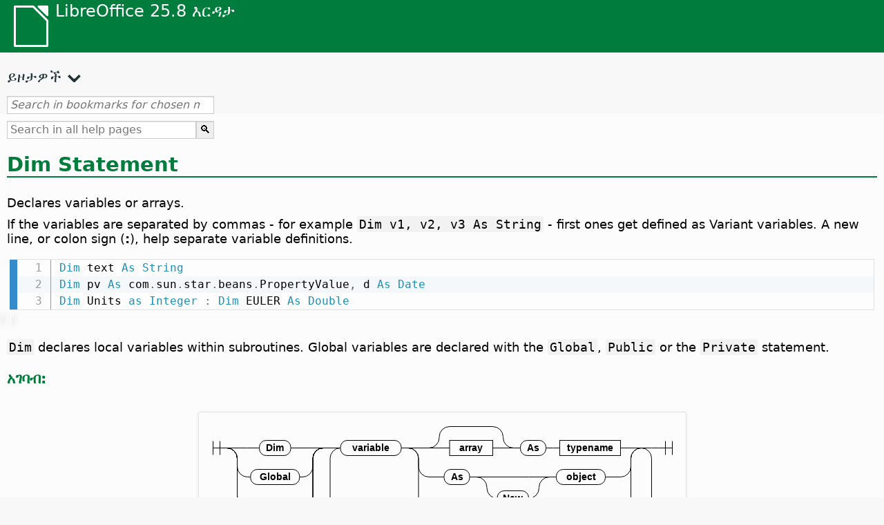

--- FILE ---
content_type: text/html
request_url: https://help.libreoffice.org/latest/am/text/sbasic/shared/03102100.html
body_size: 5258
content:
<!DOCTYPE html>
<html lang="am" dir="ltr">
<head>
<base href="../../../../">
<meta http-equiv="Content-Type" content="text/html; charset=utf-8">
<meta http-equiv="Content-Security-Policy" content="script-src 'self' 'unsafe-inline' 'unsafe-eval' piwik.documentfoundation.org">
<title>Dim Statement</title>
<link rel="shortcut icon" href="media/navigation/favicon.ico">
<link type="text/css" href="normalize.css" rel="Stylesheet">
<link type="text/css" href="prism.css" rel="Stylesheet">
<link type="text/css" href="default.css" rel="Stylesheet">
<script type="text/javascript" src="polyfills.js"></script><script type="text/javascript" src="languages.js"></script><script type="text/javascript" src="am/langnames.js"></script><script type="text/javascript" src="flexsearch.debug.js"></script><script type="text/javascript" src="prism.js"></script><script type="text/javascript" src="help2.js" defer></script><script type="text/javascript" src="tdf_matomo.js" defer></script><script type="text/javascript" src="a11y-toggle.js" defer></script><script type="text/javascript" src="paginathing.js" defer></script><script type="text/javascript" src="am/bookmarks.js" defer></script><script type="text/javascript" src="am/contents.js" defer></script><script type="text/javascript" src="help.js" defer></script><meta name="viewport" content="width=device-width,initial-scale=1">
</head>
<body>
<header id="TopLeftHeader"><a class="symbol" href="am/text/shared/05/new_help.html"><div></div></a><a class="logo" href="am/text/shared/05/new_help.html"><p dir="auto">LibreOffice 25.8 እርዳታ </p></a><div class="dropdowns">
<div class="modules">
<button type="button" data-a11y-toggle="modules-nav" id="modules" aria-haspopup="true" aria-expanded="false" aria-controls="modules-nav">ክፍል</button><nav id="modules-nav" hidden=""></nav>
</div>
<div class="lang">
<button type="button" data-a11y-toggle="langs-nav" id="langs" aria-haspopup="true" aria-expanded="false" aria-controls="modules-nav">ቋንቋ</button><nav id="langs-nav" hidden=""></nav>
</div>
</div></header><aside class="leftside"><input id="accordion-1" name="accordion-menu" type="checkbox"><label for="accordion-1" dir="auto">ይዞታዎች</label><div id="Contents" class="contents-treeview"></div></aside><div id="SearchFrame"><div id="Bookmarks">
<input id="search-bar" type="search" class="search" placeholder="Search in bookmarks for chosen module" dir="auto"><div class="nav-container" tabindex="0"><nav class="index" dir="auto"></nav></div>
</div></div>
<div id="DisplayArea" itemprop="softwareHelp" itemscope="true" itemtype="http://schema.org/SoftwareApplication">
<noscript><div id="WarnJS"><h1 dir="auto">Enable JavaScript in the browser to display LibreOffice Help pages.</h1></div></noscript>
<div class="xapian-omega-search"><form name="P" method="get" action="/25.8/am/search" target="_top">
<input id="omega-autofocus" type="search" name="P" placeholder="Search in all help pages" dir="auto"><input type="submit" class="xapian-omega-search-button" value="🔍">
</form></div>
<meta itemprop="applicationCategory" content="BusinessApplication">
<meta itemprop="applicationSuite" content="LibreOffice">
<meta itemprop="name" content="LibreOffice">
<meta itemprop="operatingsystem" content="Windows, Linux, MacOS">
<meta itemprop="author.name" content="The LibreOffice Documentation Team">
<meta itemprop="publisher.name" content="The Document Foundation">
<meta itemprop="softwareVersion" content="25.8">
<meta itemprop="inLanguage" content="am">
<meta itemprop="datePublished" content="2020">
<meta itemprop="headline" content="Dim Statement">
<meta itemprop="license" content="https://www.libreoffice.org/download/license/">
<meta itemprop="image" content="media/navigation/libo-symbol-white.svg">

<a id="dimtext"></a>
<a id="bm_id3149812"></a>  <meta itemprop="keywords" content="የ አቅጣጫ አረፍተ ነገር">  <meta itemprop="keywords" content="ማዘጋጃ: አቅጣጫ">  <meta itemprop="keywords" content="አቅጣጫ ማዘጋጃ">

<h1 id="hd_id3149812" dir="auto">
<a id="Dimh1"></a>Dim Statement</h1>
<p id="par_id3143271" class="paragraph" dir="auto">Declares variables or arrays.</p>


<p id="par_id3154686" class="paragraph" dir="auto">If the variables are separated by commas - for example <span class="literal">Dim v1, v2, v3 As String</span> - first ones get defined as Variant variables. A new line, or colon sign (<span class="emph">:</span>), help separate variable definitions.</p>
<div class="bascode" itemscope="true" itemtype="http://schema.org/SoftwareSourceCode" itemprop="codeSampleType" content="snippet" data-tooltip="ይጫኑ በ ጽሁፉ ላይ ወደ ቁራጭ ሰሌዳ ኮፒ ለማድረግ"><pre dir="auto"><code class="language-visual-basic line-numbers">
  Dim text As String
  Dim pv As com.sun.star.beans.PropertyValue, d As Date
  Dim Units as Integer : Dim EULER As Double
</code></pre></div>
<p id="par_id3152576" class="paragraph" dir="auto"><span class="literal">Dim</span> declares local variables within subroutines. Global variables are declared with the <span class="literal">Global</span>, <span class="literal">Public</span> or the <span class="literal">Private</span> statement.</p>

<div class="embedded">
<a id="functsyntax"></a>
<h3 id="hd_id061420171139089682" dir="auto">አገባብ:</h3>
</div>
<p id="par_id971587473488701" class="paragraph" dir="auto">  <img src="media/helpimg/sbasic/Dim_statement.svg" class="genericimage" alt="Dim Statement diagram" style="width:;height:" itemprop="image" itemscope="true" itemtype="http://schema.org/ImageObject"></p>
<div class="bascode" itemscope="true" itemtype="http://schema.org/SoftwareSourceCode" itemprop="codeSampleType" content="snippet" data-tooltip="ይጫኑ በ ጽሁፉ ላይ ወደ ቁራጭ ሰሌዳ ኮፒ ለማድረግ"><pre dir="auto"><code class="language-visual-basic line-numbers">
Dim variable [(start To end)] [As typename][, variable2[char] [(start To end)] [,...]]
</code></pre></div>
<a id="optionalNew"></a>
<div class="tip">
<div class="noteicon" dir="auto"><img src="media/icon-themes/res/helpimg/tip.svg" alt="tip" style="width:40px;height:40px;"></div>
<div class="notetext"><p id="par_id221651071987432" dir="auto"><span class="literal">New</span> operator is optional when setting <a target="_top" href="am/text/sbasic/shared/compatible.html">Option Compatible</a> option.</p></div>
</div>
<br>


<a id="DimCommons"></a>
<div class="embedded">
<a id="functparameters"></a>
<h3 id="hd_id061420171139084157" dir="auto">ደንቦች:</h3>
</div>
<p id="par_id3154730" class="paragraph" dir="auto"> <span class="emph">variable:</span> Any variable or array name.</p>

<p id="par_id3154510" class="paragraph" dir="auto"> <span class="emph">typename:</span> Keyword that declares the data type of a variable.</p>
<p id="par_id971587473508701" class="paragraph" dir="auto">  <img src="media/helpimg/sbasic/typename_fragment.svg" class="genericimage" alt="primitive data types fragment" style="width:;height:" itemprop="image" itemscope="true" itemtype="http://schema.org/ImageObject"></p>
<p id="par_id21587557790810" class="paragraph" dir="auto"> <span class="emph">Byte:</span> Byte variable (0-255)</p>
<p id="par_id3153949" class="paragraph" dir="auto"> <span class="emph">Boolean:</span> Boolean variable (True, False)</p>
<p id="par_id3156275" class="paragraph" dir="auto"> <span class="emph">Currency:</span> Currency variable (Currency with 4 Decimal places)</p>
<p id="par_id3156057" class="paragraph" dir="auto"> <span class="emph">ቀን:</span> የ ቀን ተለዋዋጭ</p>
<p id="par_id3148405" class="paragraph" dir="auto"> <span class="emph">Double:</span> Double-precision floating-point variable (1,79769313486232 x 10E308 - 4,94065645841247 x 10E-324)</p>
<p id="par_id3148916" class="paragraph" dir="auto"> <span class="emph">ኢንቲጀር:</span> ኢንቲጀር ተለዋዋጭ (-32768 - 32767)</p>
<p id="par_id3150045" class="paragraph" dir="auto"> <span class="emph">ረጅም:</span> ረጅም የ ኢንቲጀር ተለዋዋጭ (-2.147.483.648 - 2.147.483.647)</p>
<p id="par_id3149255" class="paragraph" dir="auto"> <span class="emph">Object:</span> Object variable (Note: this variable can only subsequently be defined with <span class="literal">Set</span>!)</p>
<p id="par_id3155937" class="paragraph" dir="auto"> <span class="emph">ነጠላ:</span> ነጠላ-ትክክለኛነት ተንሳፋፊ-ነጥብ ተለዋዋጭ (3,402823 x 10E38 - 1,401298 x 10E-45)</p>
<p id="par_id3151251" class="paragraph" dir="auto"> <span class="emph">String:</span> String variable consisting of a maximum of 2,147,483,647 characters.</p>
<p id="par_id3154704" class="paragraph" dir="auto"> <span class="emph">Variant:</span> Variant variable type (contains all types, specified by definition). If a type name is not specified, variables are automatically defined as Variant Type, unless a statement from <span class="literal">DefBool</span> to <span class="literal">DefVar</span> is used.</p>
<p id="par_id21587667790810" class="paragraph" dir="auto"> <span class="emph">object:</span> Universal Network object (UNO) object or <a target="_top" href="am/html">ClassModule</a> object instance.</p>
<p id="par_id3153510" class="paragraph" dir="auto"><span class="emph">char:</span> Special character that declares the data type of a variable.</p>
<p id="par_id971587473518701" class="paragraph" dir="auto">  <img src="media/helpimg/sbasic/char_fragment.svg" class="genericimage" alt="Type declaration characters fragment" style="width:;height:" itemprop="image" itemscope="true" itemtype="http://schema.org/ImageObject"></p>
<p id="par_id3146316" class="paragraph" dir="auto">In LibreOffice Basic, you do not need to declare variables explicitly. However, you need to declare arrays before you can use them. You can declare a variable with the <span class="literal">Dim</span> statement, using commas (<span class="emph">,</span>) to separate multiple declarations. To declare a variable type, enter a type-declaration character following the name or use a corresponding type keyword name.</p>
<table border="1" class="" cellpadding="0" cellspacing="0">
  <tr>
    <th rowspan="" colspan="" class="tableheadcell" dir="auto"><p id="par_id411587558178871" class="tableheadintable" dir="auto">Declaration character</p></th>
    <th rowspan="" colspan="" class="tableheadcell" dir="auto"><p id="par_id851587558178871" class="tableheadintable" dir="auto">Variable type name</p></th>
  </tr>
  <tr>
    <td rowspan="" colspan="" dir="auto"><p id="par_id211587558178871" class="tablecontentintable" dir="auto">%</p></td>
    <td rowspan="" colspan="" dir="auto"><p id="par_id42587558178871" class="tablecontentintable" dir="auto">Integer</p></td>
  </tr>
  <tr>
    <td rowspan="" colspan="" dir="auto"><p id="par_id221587558178871" class="tablecontentintable" dir="auto">&amp;</p></td>
    <td rowspan="" colspan="" dir="auto"><p id="par_id43587558178871" class="tablecontentintable" dir="auto">Long</p></td>
  </tr>
  <tr>
    <td rowspan="" colspan="" dir="auto"><p id="par_id231587558178871" class="tablecontentintable" dir="auto">!</p></td>
    <td rowspan="" colspan="" dir="auto"><p id="par_id44587558178871" class="tablecontentintable" dir="auto">Single</p></td>
  </tr>
  <tr>
    <td rowspan="" colspan="" dir="auto"><p id="par_id241587558178871" class="tablecontentintable" dir="auto">#</p></td>
    <td rowspan="" colspan="" dir="auto"><p id="par_id45587558178871" class="tablecontentintable" dir="auto">Double</p></td>
  </tr>
  <tr>
    <td rowspan="" colspan="" dir="auto"><p id="par_id251587558178871" class="tablecontentintable" dir="auto">$</p></td>
    <td rowspan="" colspan="" dir="auto"><p id="par_id46587558178871" class="tablecontentintable" dir="auto">String</p></td>
  </tr>
  <tr>
    <td rowspan="" colspan="" dir="auto"><p id="par_id251687558178871" class="tablecontentintable" dir="auto">@</p></td>
    <td rowspan="" colspan="" dir="auto"><p id="par_id56587558178871" class="tablecontentintable" dir="auto">Currency</p></td>
  </tr>
</table>
<br>

<p id="par_id441587477911298" class="paragraph" dir="auto"> <span class="emph">array:</span> Array declaration.</p>
<p id="par_id971587473519701" class="paragraph" dir="auto">  <img src="media/helpimg/sbasic/array_fragment.svg" class="genericimage" alt="array fragment" style="width:;height:" itemprop="image" itemscope="true" itemtype="http://schema.org/ImageObject"></p>
<p id="par_id3147125" class="paragraph" dir="auto"> <span class="emph">start, end:</span> Numerical values or constants that define the number of elements (NumberElements=(end-start)+1) and the index range.</p>
<p id="par_id3153877" class="paragraph" dir="auto"> <span class="emph">start</span> and <span class="emph">end</span> can be numerical expressions if <span class="literal">ReDim</span> is applied at the procedure level.</p>
<p id="par_id3149924" class="paragraph" dir="auto">LibreOffice Basic የሚደግፈው ነጠላ ወይንም በርካታ-አቅጣጫዎች ማዘጋጃ ነው በ ተወሰነ የ ተለዋዋጭ አይነት የሚገለጽ: ማዘጋጃ ተስማሚ ነው ለ ፕሮግራሙ ከያዘ ዝርዝሮች ወይንም ሰንጠረዦች እርስዎ ማረም የሚፈልጉትን: የ ማዘጋጃ ጥቅም መድረስ ይቻላል ወደ እያንዳንዱ አካል ጋር እንደ ማውጫዎቹ: እርስዎ መቀመር ይችላሉ እንደ ቁጥር መግለጫ ወይንም ተለዋዋጭ</p>
  <p id="par_id3148488" class="paragraph" dir="auto">Arrays are declared with the <span class="literal">Dim</span> statement. There are multiple ways to define the index range:</p>
<div class="bascode" itemscope="true" itemtype="http://schema.org/SoftwareSourceCode" itemprop="codeSampleType" content="snippet" data-tooltip="ይጫኑ በ ጽሁፉ ላይ ወደ ቁራጭ ሰሌዳ ኮፒ ለማድረግ"><pre dir="auto"><code class="language-visual-basic line-numbers">
  Dim text(20) As String ' 21 elements numbered from 0 to 20
  Dim value(5 to 25) As Integer ' 21 values numbered from 5 to 25
  Dim amount(-15 to 5) As Currency ' 21 amounts (including 0), numbered from -15 to 5
  REM Two-dimensional data field
  Dim table$(20,2) ' 63 items; from 0 to 20 level 1, from 0 to 20 level 2 and from 0 to 20 level 3.
</code></pre></div>

<p id="par_id3159239" class="paragraph" dir="auto">You can declare an array types as dynamic if a <span class="literal">ReDim</span> statement defines the number of dimensions in the subroutine or the function that contains the array. Generally, you can only define an array dimension once, and you cannot modify it. Within a subroutine, you can declare an array with <span class="literal">ReDim</span>. You can only define dimensions with numeric expressions. This ensures that the fields are only as large as necessary.</p>


<div class="embedded">
<a id="functexample"></a>
<h3 id="hd_id061420171139088233" dir="auto">ለምሳሌ:</h3>
</div>
<div class="bascode" itemscope="true" itemtype="http://schema.org/SoftwareSourceCode" itemprop="codeSampleType" content="snippet" data-tooltip="ይጫኑ በ ጽሁፉ ላይ ወደ ቁራጭ ሰሌዳ ኮፒ ለማድረግ"><pre dir="auto"><code class="language-visual-basic line-numbers">
Sub ExampleDim1
Dim sVar As String
Dim iVar As Integer
    sVar = "Office"
End Sub
 
Sub ExampleDim2
  ' Two-dimensional data field
    Dim stext(20,2) As String
  Const sDim As String = " Dimension:"
  For i = 0 To 20
    For ii = 0 To 2
        stext(i,ii) = str(i) &amp; sDim &amp; str(ii)
    Next ii
  Next i
  For i = 0 To 20
    For ii = 0 To 2
        MsgBox stext(i,ii)
    Next ii
  Next i
End Sub
</code></pre></div>

  <a id="relatedtopics"></a><div class="relatedtopics">
<p class="related" itemprop="mentions" dir="auto"><a id="related"></a><span class="emph">የ ተዛመዱ አርእስቶች</span></p>
<div class="relatedbody" itemprop="mentions">
    <div class="embedded"><p class="embedded" dir="auto"><a target="_top" href="am/text/sbasic/shared/new_keyword.html">New Operator</a></p></div>
  </div>
</div>
</div>
<div id="DonationFrame"><div class="donation"><p dir="auto"><a href="https://www.libreoffice.org/donate/?pk_campaign=help" target="_blank">Please support us!</a></p></div></div>
<footer><h2 style="text-align: center;"><a href="https://books.libreoffice.org" target="_blank">LibreOffice Books</a></h2>
<div class="noteicon" dir="auto" style="display:flex;justify-content:center;flex-wrap:wrap;row-gap:15px;">
<img src="media/navigation/libo-writer.svg" alt="Writer Icon" style="width:60px;height:60px;"><img src="media/navigation/libo-calc.svg" alt="Calc Icon" style="width:60px;height:60px;"><img src="media/navigation/libo-impress.svg" alt="Impress Icon" style="width:60px;height:60px;"><img src="media/navigation/libo-draw.svg" alt="Draw Icon" style="width:60px;height:60px;"><img src="media/navigation/libo-base.svg" alt="Base Icon" style="width:60px;height:60px;"><img src="media/navigation/libo-math.svg" alt="Math Icon" style="width:60px;height:60px;"><img src="media/navigation/libo-symbol-black.svg" alt="Getting Started Icon" style="width:60px;height:60px;">
</div>
<p itemscope="true" itemtype="http://schema.org/Organization" dir="auto"><meta itemprop="name" content="The Document Foundation"><meta itemprop="legalName" content="The Document Foundation"><meta itemprop="alternateName" content="TDF"><meta itemprop="publishingPrinciples" content="https://www.libreoffice.org/imprint"><a href="https://www.libreoffice.org/imprint" target="_blank">Impressum (Legal Info)</a> | <a href="https://www.libreoffice.org/privacy" target="_blank">Privacy Policy</a> | <a href="https://www.documentfoundation.org/statutes.pdf" target="_blank">Statutes (non-binding English translation)</a> - <a href="https://www.documentfoundation.org/satzung.pdf" target="_blank">Satzung (binding German version)</a> | Copyright information: Unless otherwise specified, all text and images on this website are licensed under the <a href="https://www.libreoffice.org/download/license/" target="_blank">Mozilla Public License v2.0</a>. “LibreOffice” and “The Document Foundation” are registered trademarks of their corresponding registered owners or are in actual use as trademarks in one or more countries. Their respective logos and icons are also subject to international copyright laws. Use thereof is explained in our <a href="https://wiki.documentfoundation.org/TradeMark_Policy" target="_blank">trademark policy</a>. LibreOffice was based on OpenOffice.org.</p>
<div id="DEBUG" class="debug">
<h3 class="bug">Help content debug info:</h3>
<p dir="auto">This page is: <a href="https://opengrok.libreoffice.org/xref/help/source/text/sbasic/shared/03102100.xhp" target="_blank">/text/sbasic/shared/03102100.xhp</a></p>
<p dir="auto">Title is: Dim Statement</p>
<p id="bm_module" dir="auto"></p>
<p id="bm_system" dir="auto"></p>
<p id="bm_HID" dir="auto"></p>
</div></footer>
</body>
</html>


--- FILE ---
content_type: image/svg+xml
request_url: https://help.libreoffice.org/latest/media/helpimg/sbasic/Dim_statement.svg
body_size: 1132
content:
<svg class="railroad-diagram" height="259" viewBox="0 0 705.0 259" width="705.0" xmlns="http://www.w3.org/2000/svg">
<g transform="translate(.5 .5)">
<style>/* <![CDATA[ */
    svg.railroad-diagram {
        background-color:transparent;
    }
    svg.railroad-diagram path {
        stroke-width:1;
        stroke:black;
        fill:rgba(0,0,0,0);
    }
    svg.railroad-diagram text {
        font:bold 14px monospace;
        font-family: Verdana, sans-serif;
        text-anchor:middle;
    }
    svg.railroad-diagram text.label{
        text-anchor:start;
    }
    svg.railroad-diagram text.comment{
        font:italic 12px monospace;
    }
    svg.railroad-diagram rect{
        stroke-width:1;
        stroke:black;
        fill:transparent;
    }

/* ]]> */
</style><g>
<path d="M20 41v20m10 -20v20m-10 -10h20"></path></g><g>
<path d="M40 51h0.0"></path><path d="M179.5 51h0.0"></path><path d="M40.0 51h30"></path><g class="terminal">
<path d="M70.0 51h17.0"></path><path d="M132.5 51h17.0"></path><rect height="22" rx="10" ry="10" width="45.5" x="87.0" y="40"></rect><text x="109.75" y="55">Dim</text></g><path d="M149.5 51h30"></path><path d="M40.0 51a15 15 0 0 1 15 15v12a15 15 0 0 0 15 15"></path><g class="terminal">
<path d="M70.0 93h4.25"></path><path d="M145.25 93h4.25"></path><rect height="22" rx="10" ry="10" width="71.0" x="74.25" y="82"></rect><text x="109.75" y="97">Global</text></g><path d="M149.5 93a15 15 0 0 0 15 -15v-12a15 15 0 0 1 15 -15"></path><path d="M40.0 51a15 15 0 0 1 15 15v54a15 15 0 0 0 15 15"></path><g class="terminal">
<path d="M70.0 135h0.0"></path><path d="M149.5 135h0.0"></path><rect height="22" rx="10" ry="10" width="79.5" x="70.0" y="124"></rect><text x="109.75" y="139">Private</text></g><path d="M149.5 135a15 15 0 0 0 15 -15v-54a15 15 0 0 1 15 -15"></path><path d="M40.0 51a15 15 0 0 1 15 15v96a15 15 0 0 0 15 15"></path><g class="terminal">
<path d="M70.0 177h4.25"></path><path d="M145.25 177h4.25"></path><rect height="22" rx="10" ry="10" width="71.0" x="74.25" y="166"></rect><text x="109.75" y="181">Public</text></g><path d="M149.5 177a15 15 0 0 0 15 -15v-96a15 15 0 0 1 15 -15"></path><path d="M40.0 51a15 15 0 0 1 15 15v138a15 15 0 0 0 15 15"></path><g class="terminal">
<path d="M70.0 219h4.25"></path><path d="M145.25 219h4.25"></path><rect height="22" rx="10" ry="10" width="71.0" x="74.25" y="208"></rect><text x="109.75" y="223">Static</text></g><path d="M149.5 219a15 15 0 0 0 15 -15v-138a15 15 0 0 1 15 -15"></path></g><path d="M179.5 51h10"></path><g>
<path d="M189.5 51h0.0"></path><path d="M655.0 51h0.0"></path><path d="M189.5 51h15"></path><g>
<path d="M204.5 51h0.0"></path><path d="M640.0 51h0.0"></path><g class="terminal">
<path d="M204.5 51h0.0"></path><path d="M292.5 51h0.0"></path><rect height="22" rx="10" ry="10" width="88.0" x="204.5" y="40"></rect><text x="248.5" y="55">variable</text></g><path d="M292.5 51h10"></path><g>
<path d="M302.5 51h0.0"></path><path d="M640.0 51h0.0"></path><path d="M302.5 51h30"></path><g>
<path d="M332.5 51h0.0"></path><path d="M610.0 51h0.0"></path><g>
<path d="M332.5 51h0.0"></path><path d="M455.0 51h0.0"></path><path d="M332.5 51a15 15 0 0 0 15 -15v-1a15 15 0 0 1 15 -15"></path><g>
<path d="M362.5 20h62.5"></path></g><path d="M425.0 20a15 15 0 0 1 15 15v1a15 15 0 0 0 15 15"></path><path d="M332.5 51h30"></path><g class="non-terminal">
<path d="M362.5 51h0.0"></path><path d="M425.0 51h0.0"></path><rect height="22" width="62.5" x="362.5" y="40"></rect><text x="393.75" y="55">array</text></g><path d="M425.0 51h30"></path></g><path d="M455.0 51h10"></path><g>
<path d="M465.0 51h0.0"></path><path d="M610.0 51h0.0"></path><g class="terminal">
<path d="M465.0 51h0.0"></path><path d="M502.0 51h0.0"></path><rect height="22" rx="10" ry="10" width="37.0" x="465.0" y="40"></rect><text x="483.5" y="55">As</text></g><path d="M502.0 51h10"></path><path d="M512.0 51h10"></path><g class="non-terminal">
<path d="M522.0 51h0.0"></path><path d="M610.0 51h0.0"></path><rect height="22" width="88.0" x="522.0" y="40"></rect><text x="566.0" y="55">typename</text></g></g></g><path d="M610.0 51h30"></path><path d="M302.5 51a15 15 0 0 1 15 15v12a15 15 0 0 0 15 15"></path><g>
<path d="M332.5 93h22.0"></path><path d="M588.0 93h22.0"></path><g class="terminal">
<path d="M354.5 93h0.0"></path><path d="M391.5 93h0.0"></path><rect height="22" rx="10" ry="10" width="37.0" x="354.5" y="82"></rect><text x="373.0" y="97">As</text></g><path d="M391.5 93h10"></path><g>
<path d="M401.5 93h0.0"></path><path d="M507.0 93h0.0"></path><path d="M401.5 93h30"></path><g>
<path d="M431.5 93h45.5"></path></g><path d="M477.0 93h30"></path><path d="M401.5 93a15 15 0 0 1 15 15v1a15 15 0 0 0 15 15"></path><g class="terminal">
<path d="M431.5 124h0.0"></path><path d="M477.0 124h0.0"></path><rect height="22" rx="10" ry="10" width="45.5" x="431.5" y="113"></rect><text x="454.25" y="128">New</text></g><path d="M477.0 124a15 15 0 0 0 15 -15v-1a15 15 0 0 1 15 -15"></path></g><path d="M507.0 93h10"></path><g class="terminal">
<path d="M517.0 93h0.0"></path><path d="M588.0 93h0.0"></path><rect height="22" rx="10" ry="10" width="71.0" x="517.0" y="82"></rect><text x="552.5" y="97">object</text></g></g><path d="M610.0 93a15 15 0 0 0 15 -15v-12a15 15 0 0 1 15 -15"></path><path d="M302.5 51a15 15 0 0 1 15 15v105a15 15 0 0 0 15 15"></path><g>
<path d="M332.5 186h45.5"></path><path d="M564.5 186h45.5"></path><g class="non-terminal">
<path d="M378.0 186h0.0"></path><path d="M432.0 186h0.0"></path><rect height="22" width="54.0" x="378.0" y="175"></rect><text x="405.0" y="190">char</text></g><path d="M432.0 186h10"></path><g>
<path d="M442.0 186h0.0"></path><path d="M564.5 186h0.0"></path><path d="M442.0 186a15 15 0 0 0 15 -15v-1a15 15 0 0 1 15 -15"></path><g>
<path d="M472.0 155h62.5"></path></g><path d="M534.5 155a15 15 0 0 1 15 15v1a15 15 0 0 0 15 15"></path><path d="M442.0 186h30"></path><g class="non-terminal">
<path d="M472.0 186h0.0"></path><path d="M534.5 186h0.0"></path><rect height="22" width="62.5" x="472.0" y="175"></rect><text x="503.25" y="190">array</text></g><path d="M534.5 186h30"></path></g></g><path d="M610.0 186a15 15 0 0 0 15 -15v-105a15 15 0 0 1 15 -15"></path></g></g><path d="M640.0 51h15"></path><path d="M204.5 51a15 15 0 0 0 -15 15v147a15 15 0 0 0 15 15"></path><g class="terminal">
<path d="M204.5 228h203.5"></path><path d="M436.5 228h203.5"></path><rect height="22" rx="10" ry="10" width="28.5" x="408.0" y="217"></rect><text x="422.25" y="232">,</text></g><path d="M640.0 228a15 15 0 0 0 15 -15v-147a15 15 0 0 0 -15 -15"></path></g><path d="M655.0 51h10"></path><path d="M 665.0 51 h 20 m -10 -10 v 20 m 10 -20 v 20"></path></g></svg>

--- FILE ---
content_type: image/svg+xml
request_url: https://help.libreoffice.org/latest/media/helpimg/sbasic/array_fragment.svg
body_size: 616
content:
<svg class="railroad-diagram" height="155" viewBox="0 0 502.0 155" width="502.0" xmlns="http://www.w3.org/2000/svg">
<g transform="translate(.5 .5)">
<style>/* <![CDATA[ */
    svg.railroad-diagram {
        background-color:transparent;
    }
    svg.railroad-diagram path {
        stroke-width:1;
        stroke:black;
        fill:rgba(0,0,0,0);
    }
    svg.railroad-diagram text {
        font:bold 14px monospace;
        font-family: Verdana, sans-serif;
        text-anchor:middle;
    }
    svg.railroad-diagram text.label{
        text-anchor:start;
    }
    svg.railroad-diagram text.comment{
        font:italic 12px monospace;
    }
    svg.railroad-diagram rect{
        stroke-width:1;
        stroke:black;
        fill:transparent;
    }

/* ]]> */
</style><g>
<path d="M20 41v20m0 -10h20"></path></g><path d="M40 51h10"></path><g>
<path d="M50 51h0.0"></path><path d="M452.0 51h0.0"></path><g class="terminal">
<path d="M50.0 51h0.0"></path><path d="M78.5 51h0.0"></path><rect height="22" rx="10" ry="10" width="28.5" x="50.0" y="40"></rect><text x="64.25" y="55">(</text></g><path d="M78.5 51h10"></path><g>
<path d="M88.5 51h0.0"></path><path d="M413.5 51h0.0"></path><path d="M88.5 51a15 15 0 0 0 15 -15v-1a15 15 0 0 1 15 -15"></path><g>
<path d="M118.5 20h265.0"></path></g><path d="M383.5 20a15 15 0 0 1 15 15v1a15 15 0 0 0 15 15"></path><path d="M88.5 51h30"></path><g>
<path d="M118.5 51h0.0"></path><path d="M383.5 51h0.0"></path><path d="M118.5 51h15"></path><g>
<path d="M133.5 51h0.0"></path><path d="M368.5 51h0.0"></path><g>
<path d="M133.5 51h0.0"></path><path d="M313.0 51h0.0"></path><path d="M133.5 51h30"></path><g>
<path d="M163.5 51h119.5"></path></g><path d="M283.0 51h30"></path><path d="M133.5 51a15 15 0 0 1 15 15v1a15 15 0 0 0 15 15"></path><g>
<path d="M163.5 82h0.0"></path><path d="M283.0 82h0.0"></path><g class="terminal">
<path d="M163.5 82h0.0"></path><path d="M226.0 82h0.0"></path><rect height="22" rx="10" ry="10" width="62.5" x="163.5" y="71"></rect><text x="194.75" y="86">start</text></g><path d="M226.0 82h10"></path><path d="M236.0 82h10"></path><g class="terminal">
<path d="M246.0 82h0.0"></path><path d="M283.0 82h0.0"></path><rect height="22" rx="10" ry="10" width="37.0" x="246.0" y="71"></rect><text x="264.5" y="86">To</text></g></g><path d="M283.0 82a15 15 0 0 0 15 -15v-1a15 15 0 0 1 15 -15"></path></g><path d="M313.0 51h10"></path><g class="terminal">
<path d="M323.0 51h0.0"></path><path d="M368.5 51h0.0"></path><rect height="22" rx="10" ry="10" width="45.5" x="323.0" y="40"></rect><text x="345.75" y="55">end</text></g></g><path d="M368.5 51h15"></path><path d="M133.5 51a15 15 0 0 0 -15 15v43a15 15 0 0 0 15 15"></path><g class="terminal">
<path d="M133.5 124h103.25"></path><path d="M265.25 124h103.25"></path><rect height="22" rx="10" ry="10" width="28.5" x="236.75" y="113"></rect><text x="251.0" y="128">,</text></g><path d="M368.5 124a15 15 0 0 0 15 -15v-43a15 15 0 0 0 -15 -15"></path></g><path d="M383.5 51h30"></path></g><path d="M413.5 51h10"></path><g class="terminal">
<path d="M423.5 51h0.0"></path><path d="M452.0 51h0.0"></path><rect height="22" rx="10" ry="10" width="28.5" x="423.5" y="40"></rect><text x="437.75" y="55">)</text></g></g><path d="M452.0 51h10"></path><path d="M 462.0 51 h 20 m 0 -10 v 20"></path></g></svg>

--- FILE ---
content_type: image/svg+xml
request_url: https://help.libreoffice.org/latest/media/helpimg/sbasic/char_fragment.svg
body_size: 499
content:
<svg class="railroad-diagram" height="102" viewBox="0 0 551.0 102" width="551.0" xmlns="http://www.w3.org/2000/svg">
<g transform="translate(.5 .5)">
<style>/* <![CDATA[ */
    svg.railroad-diagram {
        background-color:transparent;
    }
    svg.railroad-diagram path {
        stroke-width:1;
        stroke:black;
        fill:rgba(0,0,0,0);
    }
    svg.railroad-diagram text {
        font:bold 14px monospace;
        font-family: Verdana, sans-serif;
        text-anchor:middle;
    }
    svg.railroad-diagram text.label{
        text-anchor:start;
    }
    svg.railroad-diagram text.comment{
        font:italic 12px monospace;
    }
    svg.railroad-diagram rect{
        stroke-width:1;
        stroke:black;
        fill:transparent;
    }

/* ]]> */
</style><g>
<path d="M20 41v20m0 -10h20"></path></g><g>
<path d="M40 51h0.0"></path><path d="M511.0 51h0.0"></path><path d="M40.0 51a15 15 0 0 0 15 -15v-1a15 15 0 0 1 15 -15h347.5"></path><path d="M133.5 82h347.5a15 15 0 0 0 15 -15v-1a15 15 0 0 1 15 -15"></path><path d="M40.0 51h15"></path><g class="terminal">
<path d="M55.0 51h10.0"></path><path d="M93.5 51h10.0"></path><rect height="22" rx="10" ry="10" width="28.5" x="65.0" y="40"></rect><text x="79.25" y="55">%</text></g><path d="M103.5 51a15 15 0 0 1 15 15v1a15 15 0 0 0 15 15"></path><path d="M103.5 20a15 15 0 0 1 15 15v1a15 15 0 0 0 15 15"></path><g class="terminal">
<path d="M133.5 51h10.0"></path><path d="M172.0 51h10.0"></path><rect height="22" rx="10" ry="10" width="28.5" x="143.5" y="40"></rect><text x="157.75" y="55">&#38;</text></g><path d="M182.0 51a15 15 0 0 1 15 15v1a15 15 0 0 0 15 15"></path><path d="M182.0 20a15 15 0 0 1 15 15v1a15 15 0 0 0 15 15"></path><g class="terminal">
<path d="M212.0 51h10.0"></path><path d="M250.5 51h10.0"></path><rect height="22" rx="10" ry="10" width="28.5" x="222.0" y="40"></rect><text x="236.25" y="55">!</text></g><path d="M260.5 51a15 15 0 0 1 15 15v1a15 15 0 0 0 15 15"></path><path d="M260.5 20a15 15 0 0 1 15 15v1a15 15 0 0 0 15 15"></path><g class="terminal">
<path d="M290.5 51h10.0"></path><path d="M329.0 51h10.0"></path><rect height="22" rx="10" ry="10" width="28.5" x="300.5" y="40"></rect><text x="314.75" y="55">#</text></g><path d="M339.0 51a15 15 0 0 1 15 15v1a15 15 0 0 0 15 15"></path><path d="M339.0 20a15 15 0 0 1 15 15v1a15 15 0 0 0 15 15"></path><g class="terminal">
<path d="M369.0 51h10.0"></path><path d="M407.5 51h10.0"></path><rect height="22" rx="10" ry="10" width="28.5" x="379.0" y="40"></rect><text x="393.25" y="55">$</text></g><path d="M417.5 51a15 15 0 0 1 15 15v1a15 15 0 0 0 15 15"></path><path d="M417.5 20a15 15 0 0 1 15 15v1a15 15 0 0 0 15 15"></path><g class="terminal">
<path d="M447.5 51h10.0"></path><path d="M486.0 51h10.0"></path><rect height="22" rx="10" ry="10" width="28.5" x="457.5" y="40"></rect><text x="471.75" y="55">@</text></g><path d="M496.0 51h15"></path></g><path d="M 511.0 51 h 20 m 0 -10 v 20"></path></g></svg>

--- FILE ---
content_type: application/javascript
request_url: https://help.libreoffice.org/latest/am/contents.js
body_size: 19730
content:
document.getElementById("Contents").innerHTML='\
    <ul><li><input type="checkbox" id="02"><label for="02">የ ጽሁፍ ሰነድ (መጻፊያ)</label><ul>\
    <li><input type="checkbox" id="0201"><label for="0201">ባጠቃላይ መረጃ እና የተጠቃሚ ገጽታ አጠቃቀም መግለጫ</label><ul>\
    <li><a target="_top" href="am/text/swriter/main0000.html?DbPAR=WRITER">እንኳን ደህና መጡ ወደ LibreOffice መጻፊያ እርዳታ</a></li>\
    <li><a target="_top" href="am/text/swriter/main0503.html?DbPAR=WRITER">LibreOffice የ መጻፊያ ገጽታዎች</a></li>\
    <li><a target="_top" href="am/text/swriter/guide/main.html?DbPAR=WRITER">መምሪያ ለ መጠቀም በ LibreOffice መጻፊያ</a></li>\
    <li><a target="_top" href="am/text/swriter/guide/resize_navigator.html?DbPAR=WRITER">መስኮቶችን ማሳረፊያ እና እንደገና መመጠኛ</a></li>\
    <li><a target="_top" href="am/text/swriter/04/01020000.html?DbPAR=WRITER">አቋራጭ ቁልፎች ለ LibreOffice መጻፊያ</a></li>\
    <li><a target="_top" href="am/text/swriter/guide/words_count.html?DbPAR=WRITER">ቃል መቁጠሪያ</a></li>\
    <li><a target="_top" href="am/text/swriter/guide/keyboard.html?DbPAR=WRITER">አቋራጭ ቁልፎች መጠቀሚያ (LibreOffice በ መጻፊያ የሚደረስባቸው)</a></li>\
    </ul></li>\
    <li><input type="checkbox" id="0202"><label for="0202">ትእዛዝ እና ዝርዝር ማመሳከሪያዎች</label><ul>\
    <li><input type="checkbox" id="020201"><label for="020201">ዝርዝሮች</label><ul>\
    <li><a target="_top" href="am/text/swriter/main0100.html?DbPAR=WRITER">ዝርዝሮች</a></li>\
    <li><a target="_top" href="am/text/shared/menu/PickList.html?DbPAR=WRITER">File Menu</a></li>\
    <li><a target="_top" href="am/text/shared/main_edit.html?DbPAR=WRITER">Edit</a></li>\
    <li><a target="_top" href="am/text/shared/main0103.html?DbPAR=WRITER">View</a></li>\
    <li><a target="_top" href="am/text/shared/main0104.html?DbPAR=WRITER">Insert</a></li>\
    <li><a target="_top" href="am/text/shared/main_format.html?DbPAR=WRITER">Format</a></li>\
    <li><a target="_top" href="am/text/shared/menu/style_menu.html?DbPAR=WRITER">Styles (menu)</a></li>\
    <li><a target="_top" href="am/text/swriter/main0110.html?DbPAR=WRITER">ሰንጠረዥ</a></li>\
    <li><a target="_top" href="am/text/swriter/main0120.html?DbPAR=WRITER">ዝርዝር መፍጠሪያ</a></li>\
    <li><a target="_top" href="am/text/shared/main_tools.html?DbPAR=WRITER">Main Tools Menu</a></li>\
    <li><a target="_top" href="am/text/shared/main0107.html?DbPAR=WRITER">Window</a></li>\
    <li><a target="_top" href="am/text/shared/main0108.html?DbPAR=WRITER">እርዳታ</a></li>\
      </ul></li>\
    <li><input type="checkbox" id="020202"><label for="020202">ቱልባሮች</label><ul>\
    <li><a target="_top" href="am/text/swriter/main0200.html?DbPAR=WRITER">እቃ መደርደሪያ</a></li>\
    <li><a target="_top" href="am/text/swriter/main0206.html?DbPAR=WRITER">ነጥቦች እና ቁጥር መስጫ መደርደሪያ</a></li>\
    <li><a target="_top" href="am/text/shared/01/classificationbar.html?DbPAR=WRITER">Classification Bar</a></li>\
    <li><a target="_top" href="am/text/simpress/main0210.html?DbPAR=WRITER">የ መሳያ መደርደሪያ</a></li>\
    <li><a target="_top" href="am/text/swriter/main0205.html?DbPAR=WRITER">የ መሳያ እቃ ባህሪዎች መደርደሪያ</a></li>\
    <li><a target="_top" href="am/text/shared/02/find_toolbar.html?DbPAR=WRITER">Find Bar</a></li>\
    <li><a target="_top" href="am/text/shared/02/fontwork_toolbar.html?DbPAR=WRITER">Fontwork</a></li>\
    <li><a target="_top" href="am/text/shared/02/01170000.html?DbPAR=WRITER">የ ፎርም መቆጣጠሪያዎች</a></li>\
    <li><a target="_top" href="am/text/shared/main0226.html?DbPAR=WRITER">የ ፎርም ንድፍ እቃ መደርደሪያ</a></li>\
    <li><a target="_top" href="am/text/shared/main0213.html?DbPAR=WRITER">ለ መቃኛ መደርደሪያ</a></li>\
    <li><a target="_top" href="am/text/swriter/main0202.html?DbPAR=WRITER">የ አቀራረብ መደርደሪያ</a></li>\
    <li><a target="_top" href="am/text/swriter/main0214.html?DbPAR=WRITER">መቀመሪያ መደርደሪያ</a></li>\
    <li><a target="_top" href="am/text/swriter/main0215.html?DbPAR=WRITER">የ ክፈፍ መደርደሪያ</a></li>\
    <li><a target="_top" href="am/text/swriter/main0203.html?DbPAR=WRITER">ምስል መደርደሪያ</a></li>\
    <li><a target="_top" href="am/text/swriter/02/18010000.html?DbPAR=WRITER">ማስገቢያ</a></li>\
    <li><a target="_top" href="am/text/swriter/librelogo/LibreLogo.html?DbPAR=WRITER">LibreLogo እቃ መደርደሪያ</a></li>\
    <li><a target="_top" href="am/text/swriter/mailmergetoolbar.html?DbPAR=WRITER">የ ደብዳቤ ማዋሀጃ እቃ መደርደሪያ</a></li>\
    <li><a target="_top" href="am/text/swriter/main0216.html?DbPAR=WRITER">OLE Object Bar</a></li>\
    <li><a target="_top" href="am/text/swriter/main0210.html?DbPAR=WRITER">Print Preview Bar (Writer)</a></li>\
    <li><a target="_top" href="am/text/shared/main0214.html?DbPAR=WRITER">የ ንድፍ ጥያቄ መደርደሪያ</a></li>\
    <li><a target="_top" href="am/text/swriter/main0213.html?DbPAR=WRITER">ማስመሪያዎች</a></li>\
    <li><a target="_top" href="am/text/shared/main0201.html?DbPAR=WRITER">መደበኛ መደርደሪያ</a></li>\
    <li><a target="_top" href="am/text/swriter/main0208.html?DbPAR=WRITER">Status Bar (Writer)</a></li>\
    <li><a target="_top" href="am/text/swriter/main0204.html?DbPAR=WRITER">ሰንጠረዥ መደርደሪያ</a></li>\
    <li><a target="_top" href="am/text/shared/main0212.html?DbPAR=WRITER">የ ሰንጠረዥ ዳታ መደርደሪያ</a></li>\
    <li><a target="_top" href="am/text/swriter/main0220.html?DbPAR=WRITER">የ ጽሁፍ እቃ መደርደሪያ</a></li>\
    <li><a target="_top" href="am/text/swriter/track_changes_toolbar.html?DbPAR=WRITER">Track Changes Toolbar</a></li>\
      </ul></li>\
    </ul></li>\
    <li><input type="checkbox" id="0210"><label for="0210">የ ጽሁፍ ሰነዶችን በ ማሰስ ላይ</label><ul>\
    <li><a target="_top" href="am/text/swriter/guide/text_nav_keyb.html?DbPAR=WRITER">መቃኛ እና መምረጫ በ ፊደል ገበታ</a></li>\
    <li><a target="_top" href="am/text/swriter/guide/dragdroptext.html?DbPAR=WRITER">የ ጽሁፍ ሰነዶችን ኮፒ ማድረጊያ እና ማንቀሳቀሻ</a></li>\
    <li><a target="_top" href="am/text/swriter/guide/arrange_chapters.html?DbPAR=WRITER">መቃኛን በ መጠቀም ሰነዶችን እንደገና ማዘጋጃ</a></li>\
    <li><a target="_top" href="am/text/swriter/guide/hyperlinks.html?DbPAR=WRITER">በ መቃኛ Hyperlinks ማስገቢያ</a></li>\
    <li><a target="_top" href="am/text/swriter/guide/navigator.html?DbPAR=WRITER">ለ ጽሁፍ ሰነዶች መቃኛ</a></li>\
    <li><a target="_top" href="am/text/swriter/guide/text_direct_cursor.html?DbPAR=WRITER">በ ቀጥታ መጠቆሚያን መጠቀሚያ</a></li>\
    </ul></li>\
    <li><input type="checkbox" id="0212"><label for="0212">የጽሁፍ ሰነዶች አቀራረብ</label><ul>\
    <li><a target="_top" href="am/text/swriter/guide/pageorientation.html?DbPAR=WRITER">የ ገጽ አቀራረብ ለመቀየር (በመሬት አቀማመጥ ወይንም ምስል)</a></li>\
    <li><a target="_top" href="am/text/swriter/guide/text_capital.html?DbPAR=WRITER">የ ጽሁፍ ጉዳይ መቀየሪያ</a></li>\
    <li><a target="_top" href="am/text/swriter/guide/hidden_text.html?DbPAR=WRITER">ጽሁፍ መደበቂያ</a></li>\
    <li><a target="_top" href="am/text/swriter/guide/header_pagestyles.html?DbPAR=WRITER">የተለያዩ ራስጌዎች እና ግርጌዎች መግለጫ</a></li>\
    <li><a target="_top" href="am/text/swriter/guide/header_with_chapter.html?DbPAR=WRITER">የ ምእራፍ ስም እና ቁጥር ማስገቢያ በ ራስጌ ወይንም በ ግርጌ ውስጥ</a></li>\
    <li><a target="_top" href="am/text/swriter/guide/shortcut_writing.html?DbPAR=WRITER">የ ጽሁፍ አቀራረብ መፈጸሚያ እየጻፉ እንዳለ</a></li>\
    <li><a target="_top" href="am/text/swriter/guide/reset_format.html?DbPAR=WRITER">የ ፊደል ባህሪዎችን እንደ ነበር መመለሻ</a></li>\
    <li><a target="_top" href="am/text/swriter/guide/stylist_fillformat.html?DbPAR=WRITER">ዘዴዎችን በ መሙያ አቀራረብ ዘዴ መፈጸሚያ</a></li>\
    <li><a target="_top" href="am/text/swriter/guide/wrap.html?DbPAR=WRITER">ጽሁፍ በ እቃዎች ዙሪያ መጠቅለያ</a></li>\
    <li><a target="_top" href="am/text/swriter/guide/text_centervert.html?DbPAR=WRITER">ክፈፍ በመጠቀም ጽሁፍ መሀከል ማድረጊያ በ ገጽ ውስጥ</a></li>\
    <li><a target="_top" href="am/text/swriter/guide/text_emphasize.html?DbPAR=WRITER">ጽሁፍ ማጉላት</a></li>\
    <li><a target="_top" href="am/text/swriter/guide/text_rotate.html?DbPAR=WRITER">ጽሁፉን ማዞሪያ</a></li>\
    <li><a target="_top" href="am/text/swriter/guide/page_break.html?DbPAR=WRITER">የ ገጽ መጨረሻ ማስገቢያ እና ማጥፊያ</a></li>\
    <li><a target="_top" href="am/text/swriter/guide/pagestyles.html?DbPAR=WRITER">የ ገጽ ዘዴዎች መፍጠሪያ እና መፈጸሚያ</a></li>\
    <li><a target="_top" href="am/text/swriter/guide/subscript.html?DbPAR=WRITER">ጽሁፍ በ ትንንሽ ከፍ ብሎ መጻፊያ ወይንም በ ትንንሽ ዝቅ ብሎ መጻፊያ</a></li>\
    </ul></li>\
    <li><input type="checkbox" id="021201"><label for="021201">ቴምፕሌቶች እና ዘዴዎች</label><ul>\
    <li><a target="_top" href="am/text/swriter/guide/templates_styles.html?DbPAR=WRITER">ቴምፕሌቶች እና ዘዴዎች</a></li>\
    <li><a target="_top" href="am/text/swriter/guide/even_odd_sdw.html?DbPAR=WRITER">ተፈራራቂ የ ገጽ ዘዴዎች በ ጎዶሎ እና በ ሙሉ ገጾች</a></li>\
    <li><a target="_top" href="am/text/swriter/guide/change_header.html?DbPAR=WRITER">የ አሁኑን ገጽ መሰረት ባደረገ የ ገጽ ዘዴ መፍጠሪያ</a></li>\
    <li><a target="_top" href="am/text/swriter/guide/load_styles.html?DbPAR=WRITER">ከ ሌሎች ሰነዶች ወይንም ቴምፕሌቶች ዘዴዎችን መጠቀሚያ</a></li>\
    <li><a target="_top" href="am/text/swriter/guide/stylist_fromselect.html?DbPAR=WRITER">አዲስ ዘዴዎችን ከ ምርጫዎች ውስጥ መፍጠሪያ</a></li>\
    <li><a target="_top" href="am/text/swriter/guide/stylist_update.html?DbPAR=WRITER">ዘዴዎችን ከ ምርጫ ማሻሻያ</a></li>\
    <li><a target="_top" href="am/text/swriter/guide/spotlight_styles.html?DbPAR=WRITER">Spotlight Styles</a></li>\
    <li><a target="_top" href="am/text/shared/guide/standard_template.html?DbPAR=WRITER">Creating and Changing Default and Custom Templates</a></li>\
    <li><a target="_top" href="am/text/shared/guide/template_manager.html?DbPAR=WRITER">የ ቴምፕሌት አስተዳዳሪ</a></li>\
    </ul></li>\
    <li><input type="checkbox" id="0204"><label for="0204">ንድፎች እና የጽሁፍ ሰነዶች</label><ul>\
    <li><a target="_top" href="am/text/swriter/guide/insert_graphic.html?DbPAR=WRITER">ንድፎች ማስገቢያ</a></li>\
    <li><a target="_top" href="am/text/swriter/guide/insert_graphic_dialog.html?DbPAR=WRITER">ከ ፋይል ንድፍ ማስገቢያ</a></li>\
    <li><a target="_top" href="am/text/shared/guide/gallery_insert.html?DbPAR=WRITER">እቃዎችን ከ አዳራሽ ውስጥ ማስገቢያ</a></li>\
    <li><a target="_top" href="am/text/swriter/guide/insert_graphic_scan.html?DbPAR=WRITER">የ ታሰሰ ምስል ማስገቢያ</a></li>\
    <li><a target="_top" href="am/text/swriter/guide/insert_graphic_fromchart.html?DbPAR=WRITER">የ ሰንጠረዥ ቻርትስ ወደ ጽሁፍ ሰነድ ውስጥ ማስገቢያ</a></li>\
    <li><a target="_top" href="am/text/swriter/guide/insert_graphic_fromdraw.html?DbPAR=WRITER">ንድፎች ማስገቢያ ከ LibreOffice መሳያ ወይንም ማስደነቂያ</a></li>\
    </ul></li>\
    <li><input type="checkbox" id="0205"><label for="0205">ሰንጠረዦች በ ጽሁፍ ሰነድ ውስጥ</label><ul>\
    <li><a target="_top" href="am/text/swriter/guide/number_date_conv.html?DbPAR=WRITER">በ ሰንጠረዥ ውስጥ ቁጥር መለያ ማብሪያ ወይንም ማጥፊያ</a></li>\
    <li><a target="_top" href="am/text/swriter/guide/tablemode.html?DbPAR=WRITER">ረድፎች እና አምዶችን በ ፊደል ገበታ ማሻሻያ</a></li>\
    <li><a target="_top" href="am/text/swriter/guide/table_delete.html?DbPAR=WRITER">ሰንጠረዦች ወይንም የ ሰንጠረዥ ይዞታዎችን ማጥፊያ</a></li>\
    <li><a target="_top" href="am/text/swriter/guide/table_insert.html?DbPAR=WRITER">ሰንጠረዥ ማስገቢያ</a></li>\
    <li><a target="_top" href="am/text/swriter/guide/table_repeat_multiple_headers.html?DbPAR=WRITER">የ ሰንጠረዥ ራስጌ በ አዲስ ገጽ መድገሚያ</a></li>\
    <li><a target="_top" href="am/text/swriter/guide/table_sizing.html?DbPAR=WRITER">እንደገና መመጠኛ ረድፎችን እና አምዶችን በ ጽሁፍ ሰንጠረዥ ውስጥ</a></li>\
    </ul></li>\
    <li><input type="checkbox" id="0206"><label for="0206">እቃዎች በ ጽሁፍ ሰነዶች ውስጥ</label><ul>\
    <li><a target="_top" href="am/text/swriter/guide/anchor_object.html?DbPAR=WRITER">እቃዎችን ቦታ መስጫ</a></li>\
    <li><a target="_top" href="am/text/swriter/guide/wrap.html?DbPAR=WRITER">ጽሁፍ በ እቃዎች ዙሪያ መጠቅለያ</a></li>\
    </ul></li>\
    <li><input type="checkbox" id="0207"><label for="0207">ክፍሎች እና ክፈፎች በ ጽሁፍ ሰነዶች ውስጥ</label><ul>\
    <li><a target="_top" href="am/text/swriter/guide/sections.html?DbPAR=WRITER">ክፍሎችን መጠቀሚያ</a></li>\
    <li><a target="_top" href="am/text/swriter/guide/text_frame.html?DbPAR=WRITER">Inserting, Editing, and Linking Frames</a></li>\
    <li><a target="_top" href="am/text/swriter/guide/section_edit.html?DbPAR=WRITER">ክፍሎች ማረሚያ</a></li>\
    <li><a target="_top" href="am/text/swriter/guide/section_insert.html?DbPAR=WRITER">ክፍሎች ማስገቢያ</a></li>\
    </ul></li>\
    <li><input type="checkbox" id="0208"><label for="0208">የ ሰንጠረዥ ይዞታዎች እና ማውጫዎች</label><ul>\
    <li><a target="_top" href="am/text/swriter/guide/chapter_numbering.html?DbPAR=WRITER">Numbering for Headings</a></li>\
    <li><a target="_top" href="am/text/swriter/guide/indices_userdef.html?DbPAR=WRITER">በ ተጠቃሚው-የሚወሰን ማውጫዎች</a></li>\
    <li><a target="_top" href="am/text/swriter/guide/indices_toc.html?DbPAR=WRITER">የ ሰንጠረዥ ማውጫ መፍጠሪያ</a></li>\
    <li><a target="_top" href="am/text/swriter/guide/indices_index.html?DbPAR=WRITER">በ ፊደል ቅደም ተከተል ማውጫ መፍጠሪያ</a></li>\
    <li><a target="_top" href="am/text/swriter/guide/indices_multidoc.html?DbPAR=WRITER">በርካታ ሰነዶችን የሚሸፍኑ ማውጫዎች</a></li>\
    <li><a target="_top" href="am/text/swriter/guide/indices_literature.html?DbPAR=WRITER">የ ጽሁፎች ዝርዝር መፍጠሪያ</a></li>\
    <li><a target="_top" href="am/text/swriter/guide/indices_delete.html?DbPAR=WRITER">ማውጫ እና የ ሰንጠረዥ ማስገቢያ ማረሚያ ወይንም ማጥፊያ</a></li>\
    <li><a target="_top" href="am/text/swriter/guide/indices_edit.html?DbPAR=WRITER">ማውጫዎችን እና የ ሰንጠረዥ ይዞታዎችን ማሻሻያ ማረሚያ እና ማጥፊያ</a></li>\
    <li><a target="_top" href="am/text/swriter/guide/indices_enter.html?DbPAR=WRITER">ማውጫ መግለጫ ወይንም የ ሰንጠረዥ ማውጫ ማስገቢያ</a></li>\
    <li><a target="_top" href="am/text/swriter/guide/indices_form.html?DbPAR=WRITER">ማውጫ ወይንም የ ሰንጠረዥ ማውጫ አቀራረብ</a></li>\
    </ul></li>\
    <li><input type="checkbox" id="0209"><label for="0209">ሜዳዎች በጽሁፍ ሰነዶች ውስጥ</label><ul>\
    <li><a target="_top" href="am/text/swriter/guide/fields.html?DbPAR=WRITER">ስለ ሜዳዎች</a></li>\
    <li><a target="_top" href="am/text/swriter/guide/fields_date.html?DbPAR=WRITER">የ ተወሰነ ወይንም ተለዋዋጭ የ ቀን ሜዳ ማስገቢያ</a></li>\
    <li><a target="_top" href="am/text/swriter/guide/field_convert.html?DbPAR=WRITER">ሜዳዎችን ወደ ጽሁፍ መቀየሪያ</a></li>\
    <li><a target="_top" href="am/text/swriter/guide/contentcontrols.html?DbPAR=WRITER">Using Content Controls in LibreOffice Writer</a></li>\
    </ul></li>\
    <li><input type="checkbox" id="0211"><label for="0211">የ ጽሁፍ ሰነዶችን በ ማስላት ላይ</label><ul>\
    <li><a target="_top" href="am/text/swriter/guide/calculate_multitable.html?DbPAR=WRITER">በ አግድም ሰንጠረዥ ማስሊያ</a></li>\
    <li><a target="_top" href="am/text/swriter/guide/calculate.html?DbPAR=WRITER">የ ጽሁፍ ሰነዶችን በማስላት ላይ</a></li>\
    <li><a target="_top" href="am/text/swriter/guide/calculate_clipboard.html?DbPAR=WRITER">ማስሊያ እና መለጠፊያ የ መቀመሪያ ውጤት በ ጽሁፍ ሰነድ ላይ</a></li>\
    <li><a target="_top" href="am/text/swriter/guide/calculate_intable.html?DbPAR=WRITER">የ ክፍሎችን ጠቅላላ በ ሰንጠረዥ ውስጥ ማስሊያ</a></li>\
    <li><a target="_top" href="am/text/swriter/guide/calculate_intext.html?DbPAR=WRITER">በ ሰነድ ጽሁፍ ውስጥ በ ውስብስብ መቀመሪያ ማስሊያ</a></li>\
    <li><a target="_top" href="am/text/swriter/guide/calculate_intext2.html?DbPAR=WRITER">የ ሰንጠረዥ ስሌቶችን ውጤት በ ሌላ ሰንጠረዥ ውስጥ ማሳያ</a></li>\
    </ul></li>\
    <li><input type="checkbox" id="0213"><label for="0213">የተለዩ የጽሁፍ አካላቶች</label><ul>\
    <li><a target="_top" href="am/text/swriter/guide/captions.html?DbPAR=WRITER">የ መግለጫ አጠቃቀም</a></li>\
    <li><a target="_top" href="am/text/swriter/guide/conditional_text.html?DbPAR=WRITER">እንደ ሁኔታው ጽሁፍ</a></li>\
    <li><a target="_top" href="am/text/swriter/guide/conditional_text2.html?DbPAR=WRITER">እንደ ሁኔታው ጽሁፍ የ ገጽ መቁጠሪያ</a></li>\
    <li><a target="_top" href="am/text/swriter/guide/fields_date.html?DbPAR=WRITER">የ ተወሰነ ወይንም ተለዋዋጭ የ ቀን ሜዳ ማስገቢያ</a></li>\
    <li><a target="_top" href="am/text/swriter/guide/fields_enter.html?DbPAR=WRITER">ማስገቢያ ሜዳዎች መጨመሪያ</a></li>\
    <li><a target="_top" href="am/text/swriter/guide/footer_nextpage.html?DbPAR=WRITER">የ ገጽ ቁጥሮች በሚቀጥሉት ገጾች ማስገቢያ</a></li>\
    <li><a target="_top" href="am/text/swriter/guide/footer_pagenumber.html?DbPAR=WRITER">የ ገጽ ቁጥሮች በ ግርጌ ማስገቢያ</a></li>\
    <li><a target="_top" href="am/text/swriter/guide/hidden_text.html?DbPAR=WRITER">ጽሁፍ መደበቂያ</a></li>\
    <li><a target="_top" href="am/text/swriter/guide/header_pagestyles.html?DbPAR=WRITER">የተለያዩ ራስጌዎች እና ግርጌዎች መግለጫ</a></li>\
    <li><a target="_top" href="am/text/swriter/guide/header_with_chapter.html?DbPAR=WRITER">የ ምእራፍ ስም እና ቁጥር ማስገቢያ በ ራስጌ ወይንም በ ግርጌ ውስጥ</a></li>\
    <li><a target="_top" href="am/text/swriter/guide/fields_userdata.html?DbPAR=WRITER">ጥያቄዎች በ ተጠቃሚ ዳታ ሜዳዎች ወይንም ሁኔታዎች ውስጥ</a></li>\
    <li><a target="_top" href="am/text/swriter/guide/footnote_usage.html?DbPAR=WRITER">ማስገቢያ እና ማረሚያ የ ራስጌ ወይንም የ ግርጌ ማስታወሻዎችን</a></li>\
    <li><a target="_top" href="am/text/swriter/guide/footnote_with_line.html?DbPAR=WRITER">ክፍተት በ ግርጌ ማስታወሻ መካከል</a></li>\
    <li><a target="_top" href="am/text/swriter/guide/header_footer.html?DbPAR=WRITER">ስለ ራስጌዎች እና ግርጌዎች</a></li>\
    <li><a target="_top" href="am/text/swriter/guide/header_with_line.html?DbPAR=WRITER">የ ራስጌ ወይንም ግርጌ አቀራረብ</a></li>\
    <li><a target="_top" href="am/text/swriter/guide/text_animation.html?DbPAR=WRITER">ጽሁፍ ማንቀሳቀሻ</a></li>\
    <li><a target="_top" href="am/text/swriter/guide/form_letters_main.html?DbPAR=WRITER">የ ደብዳቤ ፎርም መፍጠሪያ</a></li>\
    </ul></li>\
    <li><input type="checkbox" id="0214"><label for="0214">ራሱ በራሱ ተግባሮች</label><ul>\
    <li><a target="_top" href="am/text/swriter/guide/autocorr_except.html?DbPAR=WRITER">ወደ በራሱ አራሚ የተለዩ ዝርዝር መጨመሪያ</a></li>\
    <li><a target="_top" href="am/text/swriter/guide/autotext.html?DbPAR=WRITER">በራሱ ጽሁፍ አጠቃቀም</a></li>\
    <li><a target="_top" href="am/text/swriter/guide/auto_numbering.html?DbPAR=WRITER">የ ቁጥር መስጫ ወይንም የ ነጥቦች ዝርዝር መፍጠሪያ በምጽፉበት ጊዜ</a></li>\
    <li><a target="_top" href="am/text/swriter/guide/auto_off.html?DbPAR=WRITER">በራሱ አራሚን ማጥፊያ</a></li>\
    <li><a target="_top" href="am/text/swriter/guide/auto_spellcheck.html?DbPAR=WRITER">ራሱ በራሱ ፊደል ማረሚያ</a></li>\
    <li><a target="_top" href="am/text/swriter/guide/number_date_conv.html?DbPAR=WRITER">በ ሰንጠረዥ ውስጥ ቁጥር መለያ ማብሪያ ወይንም ማጥፊያ</a></li>\
    <li><a target="_top" href="am/text/swriter/guide/using_hyphen.html?DbPAR=WRITER">Using Hyphenation</a></li>\
    </ul></li>\
    <li><input type="checkbox" id="0215"><label for="0215">ቁጥር አስጣጥ እና ዝርዝሮች</label><ul>\
    <li><a target="_top" href="am/text/swriter/guide/captions_numbers.html?DbPAR=WRITER">Adding Heading Numbers to Captions</a></li>\
    <li><a target="_top" href="am/text/swriter/guide/auto_numbering.html?DbPAR=WRITER">የ ቁጥር መስጫ ወይንም የ ነጥቦች ዝርዝር መፍጠሪያ በምጽፉበት ጊዜ</a></li>\
    <li><a target="_top" href="am/text/swriter/guide/chapter_numbering.html?DbPAR=WRITER">Numbering for Headings</a></li>\
    <li><a target="_top" href="am/text/swriter/guide/insert_tab_innumbering.html?DbPAR=WRITER">Changing the List Level of a List Paragraph</a></li>\
    <li><a target="_top" href="am/text/swriter/guide/join_numbered_lists.html?DbPAR=WRITER">ቁጥር የተሰጣቸውን ዝርዝሮች መቀላቀያ</a></li>\
    <li><a target="_top" href="am/text/swriter/guide/numbering_lines.html?DbPAR=WRITER">የ መስመር ቁጥሮች መጨመሪያ</a></li>\
    <li><a target="_top" href="am/text/swriter/guide/numbering_paras.html?DbPAR=WRITER">Modifying Numbering in an Ordered List</a></li>\
    <li><a target="_top" href="am/text/swriter/guide/number_sequence.html?DbPAR=WRITER">የ ቁጥር መጠኖችን መወሰኛ</a></li>\
    <li><a target="_top" href="am/text/swriter/guide/using_numbered_lists2.html?DbPAR=WRITER">ቁጥር መስጫ መጨመሪያ</a></li>\
    <li><a target="_top" href="am/text/swriter/guide/using_numbering.html?DbPAR=WRITER">Numbering and Paragraph Styles</a></li>\
    <li><a target="_top" href="am/text/swriter/guide/using_numbered_lists.html?DbPAR=WRITER">ነጥቦች መጨመሪያ</a></li>\
    </ul></li>\
    <li><input type="checkbox" id="0216"><label for="0216">ፊደል ማረሚያ ተመሳሳዮች እና ቋንቋዎች</label><ul>\
    <li><a target="_top" href="am/text/swriter/guide/auto_spellcheck.html?DbPAR=WRITER">ራሱ በራሱ ፊደል ማረሚያ</a></li>\
    <li><a target="_top" href="am/text/swriter/guide/delete_from_dict.html?DbPAR=WRITER">ቃላቶችን በ ተጠቃሚው-የሚወሰን መዝገበ ቃላት ውስጥ ማስወገጃ</a></li>\
    <li><a target="_top" href="am/text/swriter/guide/using_thesaurus.html?DbPAR=WRITER">ተመሳሳይ</a></li>\
    <li><a target="_top" href="am/text/swriter/guide/spellcheck_dialog.html?DbPAR=WRITER">ፊደል እና ሰዋሰው ማረሚያ</a></li>\
    </ul></li>\
    <li><input type="checkbox" id="0218"><label for="0218">ችግሩን መፈለጊያ ምክሮች</label><ul>\
    <li><a target="_top" href="am/text/swriter/guide/insert_beforetable.html?DbPAR=WRITER">በ ላይኛው ገጽ ውስጥ ጽሁፍ ማስገቢያ ከ ሰንጠረዥ በፊት</a></li>\
    <li><a target="_top" href="am/text/swriter/guide/jump2statusbar.html?DbPAR=WRITER">ወደ ተወሰነ ምልክት ማድረጊያ መሄጃ</a></li>\
    </ul></li>\
    <li><input type="checkbox" id="0219"><label for="0219">Loading, Saving, Importing, Exporting and Redacting</label><ul>\
    <li><a target="_top" href="am/text/swriter/guide/send2html.html?DbPAR=WRITER">የ ጽሁፍ ሰነዶች በ HTML አቀራረብ ማስቀመጫ</a></li>\
    <li><a target="_top" href="am/text/swriter/guide/textdoc_inframe.html?DbPAR=WRITER">በ ጠቅላላ የ ጽሁፍ ሰነድ ማስገቢያ</a></li>\
    <li><a target="_top" href="am/text/shared/guide/redaction.html?DbPAR=WRITER">Redaction</a></li>\
    <li><a target="_top" href="am/text/shared/guide/auto_redact.html?DbPAR=WRITER">Automatic Redaction</a></li>\
    </ul></li>\
    <li><input type="checkbox" id="0220"><label for="0220">ዋናው ሰነድ</label><ul>\
    <li><a target="_top" href="am/text/swriter/guide/globaldoc.html?DbPAR=WRITER">ዋናው ሰነድ እና ንዑስ ሰነድ</a></li>\
    </ul></li>\
    <li><input type="checkbox" id="0221"><label for="0221">አገናኞች እና ማመሳከሪያዎች</label><ul>\
    <li><a target="_top" href="am/text/swriter/guide/references.html?DbPAR=WRITER">መስቀልኛ-ማመሳከሪያ ማስገቢያ</a></li>\
    <li><a target="_top" href="am/text/swriter/guide/hyperlinks.html?DbPAR=WRITER">በ መቃኛ Hyperlinks ማስገቢያ</a></li>\
    </ul></li>\
    <li><input type="checkbox" id="0222"><label for="0222">በ ማተም ላይ</label><ul>\
    <li><a target="_top" href="am/text/swriter/guide/print_selection.html?DbPAR=WRITER">Selecting What to Print</a></li>\
    <li><a target="_top" href="am/text/swriter/guide/printer_tray.html?DbPAR=WRITER">ለ ማተሚያው የ ወረቀት ትሪዎች መምረጫ</a></li>\
    <li><a target="_top" href="am/text/swriter/guide/print_preview.html?DbPAR=WRITER">የ ገጽ ቅድመ እይታ ከ መታተሙ በፊት</a></li>\
    <li><a target="_top" href="am/text/swriter/guide/print_small.html?DbPAR=WRITER">በርካታ ገጾችን በ አንድ ወረቀት ላይ ማተሚያ</a></li>\
    <li><a target="_top" href="am/text/swriter/guide/pagestyles.html?DbPAR=WRITER">የ ገጽ ዘዴዎች መፍጠሪያ እና መፈጸሚያ</a></li>\
    </ul></li>\
    <li><input type="checkbox" id="0223"><label for="0223">መፈለጊያ እና መተኪያ</label><ul>\
    <li><a target="_top" href="am/text/swriter/guide/search_regexp.html?DbPAR=WRITER">Using Regular Expressions in Text Searches</a></li>\
    <li><a target="_top" href="am/text/shared/01/02100001.html?DbPAR=WRITER">የ መደበኛ አገላለጽ ዝርዝር</a></li>\
    </ul></li>\
  </ul></li></ul>\
    <ul><li><input type="checkbox" id="06"><label for="06">HTML ሰነድ (መጻፊያ ዌብ)</label><ul>\
    <li><a target="_top" href="am/text/shared/07/09000000.html?DbPAR=WRITER">ድህረ ገጾች</a></li>\
    <li><a target="_top" href="am/text/shared/02/01170700.html?DbPAR=WRITER">የ HTML ማጣሪያዎች እና ፎርሞች</a></li>\
    <li><a target="_top" href="am/text/swriter/guide/send2html.html?DbPAR=WRITER">የ ጽሁፍ ሰነዶች በ HTML አቀራረብ ማስቀመጫ</a></li>\
  </ul></li></ul>\
    <ul><li><input type="checkbox" id="08"><label for="08">ሰንጠረዥ (ማስሊያ)</label><ul>\
    <li><input type="checkbox" id="0801"><label for="0801">ባጠቃላይ መረጃ እና የ ተጠቃሚ ገጽታ አጠቃቀም መግለጫ</label><ul>\
    <li><a target="_top" href="am/text/scalc/main0000.html?DbPAR=CALC">እንኳን ደህና መጡ ወደ LibreOffice ሰንጠረዥ እርዳታ</a></li>\
    <li><a target="_top" href="am/text/scalc/main0503.html?DbPAR=CALC">LibreOffice የ ሰንጠረዥ ገጽታዎች</a></li>\
    <li><a target="_top" href="am/text/scalc/guide/keyboard.html?DbPAR=CALC">አቋራጭ ቁልፎች (LibreOffice ሰንጠረዥ መድረሻ)</a></li>\
    <li><a target="_top" href="am/text/scalc/04/01020000.html?DbPAR=CALC">ለ ሰንጠረዥ አቋራጭ ቁልፎች</a></li>\
    <li><a target="_top" href="am/text/scalc/01/calculation_accuracy.html?DbPAR=CALC">Calculation Accuracy</a></li>\
    <li><a target="_top" href="am/text/scalc/05/02140000.html?DbPAR=CALC">የ ስህተት ኮዶች በ LibreOffice ሰንጠረዥ</a></li>\
    <li><a target="_top" href="am/text/scalc/01/04060112.html?DbPAR=CALC">ተጨማ-ሪዎች ለ ፕሮግራም በ LibreOffice ሰንጠረዥ</a></li>\
    <li><a target="_top" href="am/text/scalc/guide/main.html?DbPAR=CALC">ለ መጠቀሚያ መምሪያ LibreOffice መሳያ</a></li>\
    </ul></li>\
    <li><input type="checkbox" id="0802"><label for="0802">ትእዛዝ እና ዝርዝር ማመሳከሪያዎች</label><ul>\
    <li><input type="checkbox" id="080201"><label for="080201">ዝርዝሮች</label><ul>\
    <li><a target="_top" href="am/text/scalc/main0100.html?DbPAR=CALC">ዝርዝሮች</a></li>\
    <li><a target="_top" href="am/text/shared/menu/PickList.html?DbPAR=CALC">File Menu</a></li>\
    <li><a target="_top" href="am/text/shared/main_edit.html?DbPAR=CALC">Edit</a></li>\
    <li><a target="_top" href="am/text/shared/main0103.html?DbPAR=CALC">View</a></li>\
    <li><a target="_top" href="am/text/shared/main0104.html?DbPAR=CALC">Insert</a></li>\
    <li><a target="_top" href="am/text/shared/main_format.html?DbPAR=CALC">Format</a></li>\
    <li><a target="_top" href="am/text/scalc/main0116.html?DbPAR=CALC">ወረቀት</a></li>\
    <li><a target="_top" href="am/text/scalc/main0112.html?DbPAR=CALC">ዳታ</a></li>\
    <li><a target="_top" href="am/text/shared/main_tools.html?DbPAR=CALC">Main Tools Menu</a></li>\
    <li><a target="_top" href="am/text/shared/main0107.html?DbPAR=CALC">Window</a></li>\
    <li><a target="_top" href="am/text/shared/main0108.html?DbPAR=CALC">እርዳታ</a></li>\
      </ul></li>\
    <li><input type="checkbox" id="080202"><label for="080202">እቃ መደርደሪያ</label><ul>\
    <li><a target="_top" href="am/text/scalc/main0200.html?DbPAR=CALC">እቃ መደርደሪያ</a></li>\
    <li><a target="_top" href="am/text/shared/02/find_toolbar.html?DbPAR=CALC">Find Bar</a></li>\
    <li><a target="_top" href="am/text/scalc/main0202.html?DbPAR=CALC">የ አቀራረብ መደርደሪያ</a></li>\
    <li><a target="_top" href="am/text/scalc/main0203.html?DbPAR=CALC">የ መሳያ እቃ ባህሪዎች መደርደሪያ</a></li>\
    <li><a target="_top" href="am/text/scalc/main0205.html?DbPAR=CALC">የ ጽሁፍ አቀራረብ መደርደሪያ</a></li>\
    <li><a target="_top" href="am/text/scalc/main0206.html?DbPAR=CALC">መቀመሪያ መደርደሪያ</a></li>\
    <li><a target="_top" href="am/text/scalc/main0208.html?DbPAR=CALC">የ ሁኔታዎች መደርደሪያ</a></li>\
    <li><a target="_top" href="am/text/scalc/main0210.html?DbPAR=CALC">የ ማተሚያ ቅድመ እይታ መደርደሪያ</a></li>\
    <li><a target="_top" href="am/text/scalc/main0214.html?DbPAR=CALC">ምስል መደርደሪያ</a></li>\
    <li><a target="_top" href="am/text/scalc/main0218.html?DbPAR=CALC">እቃዎች መደርደሪያ</a></li>\
    <li><a target="_top" href="am/text/shared/main0201.html?DbPAR=CALC">መደበኛ መደርደሪያ</a></li>\
    <li><a target="_top" href="am/text/shared/main0212.html?DbPAR=CALC">የ ሰንጠረዥ ዳታ መደርደሪያ</a></li>\
    <li><a target="_top" href="am/text/shared/main0213.html?DbPAR=CALC">ለ መቃኛ መደርደሪያ</a></li>\
    <li><a target="_top" href="am/text/shared/main0214.html?DbPAR=CALC">የ ንድፍ ጥያቄ መደርደሪያ</a></li>\
    <li><a target="_top" href="am/text/shared/main0226.html?DbPAR=CALC">የ ፎርም ንድፍ እቃ መደርደሪያ</a></li>\
      </ul></li>\
    </ul></li>\
    <li><input type="checkbox" id="0803"><label for="0803">የ ተግባሮች አይነቶች እና አንቀሳቃሾች</label><ul>\
    <li><a target="_top" href="am/text/scalc/01/04060000.html?DbPAR=CALC">የ ተግባር አዋቂ</a></li>\
    <li><a target="_top" href="am/text/scalc/01/04060100.html?DbPAR=CALC">ተግባሮች በ ምድብ</a></li>\
    <li><a target="_top" href="am/text/scalc/01/04060107.html?DbPAR=CALC">ተግባሮች ማዘጋጃ</a></li>\
    <li><a target="_top" href="am/text/scalc/01/04060120.html?DbPAR=CALC">የ ቢት አንቀሳቃሽ ተግባር</a></li>\
    <li><a target="_top" href="am/text/scalc/01/04060101.html?DbPAR=CALC">የ ዳታቤዝ ተግባሮች</a></li>\
    <li><a target="_top" href="am/text/scalc/01/04060102.html?DbPAR=CALC">የ ቀን & ሰአት ተግባሮች</a></li>\
    <li><a target="_top" href="am/text/scalc/01/04060103.html?DbPAR=CALC">የ ገንዘብ ተግባሮች ክፍል አንድ</a></li>\
    <li><a target="_top" href="am/text/scalc/01/04060119.html?DbPAR=CALC">የ ገንዘብ ተግባሮች ክፍል ሁለት</a></li>\
    <li><a target="_top" href="am/text/scalc/01/04060118.html?DbPAR=CALC">የ ገንዘብ ተግባሮች ክፍል ሶስት</a></li>\
    <li><a target="_top" href="am/text/scalc/01/04060104.html?DbPAR=CALC">የ መረጃ ተግባሮች</a></li>\
    <li><a target="_top" href="am/text/scalc/01/04060105.html?DbPAR=CALC">የ ሎጂካል ተግባሮች</a></li>\
    <li><a target="_top" href="am/text/scalc/01/04060106.html?DbPAR=CALC">የ ሂሳብ ተግባሮች</a></li>\
    <li><a target="_top" href="am/text/scalc/01/04060108.html?DbPAR=CALC">የ ስታትስቲክስ ተግባሮች</a></li>\
    <li><a target="_top" href="am/text/scalc/01/04060181.html?DbPAR=CALC">የ ስታትስቲክስ ተግባሮች ክፍል አንድ</a></li>\
    <li><a target="_top" href="am/text/scalc/01/04060182.html?DbPAR=CALC">የ ስታትስቲክስ ተግባሮች ክፍል ሁለት</a></li>\
    <li><a target="_top" href="am/text/scalc/01/04060183.html?DbPAR=CALC">የ ስታትስቲክስ ተግባሮች ክፍል ሶስት</a></li>\
    <li><a target="_top" href="am/text/scalc/01/04060184.html?DbPAR=CALC">የ ስታትስቲክስ ተግባሮች ክፍል አራት</a></li>\
    <li><a target="_top" href="am/text/scalc/01/04060185.html?DbPAR=CALC">የ ስታትስቲክስ ተግባሮች ክፍል አምስት</a></li>\
    <li><a target="_top" href="am/text/scalc/01/04060109.html?DbPAR=CALC">የ ሰንጠረዥ ተግባሮች</a></li>\
    <li><a target="_top" href="am/text/scalc/01/04060110.html?DbPAR=CALC">የ ጽሁፍ ተግባሮች</a></li>\
    <li><a target="_top" href="am/text/scalc/01/04060111.html?DbPAR=CALC">ተጨ-ማሪ ተግባሮች</a></li>\
    <li><a target="_top" href="am/text/scalc/01/04060115.html?DbPAR=CALC">ተጨ-ማሪ ተግባሮች: የ ተንታኝ ተግባሮች ዝርዝር ክፍል አንድ</a></li>\
    <li><a target="_top" href="am/text/scalc/01/04060116.html?DbPAR=CALC">ተጨ-ማሪ ተግባሮች: የ ተንታኝ ተግባሮች ዝርዝር ክፍል ሁለት</a></li>\
    <li><a target="_top" href="am/text/scalc/01/04060199.html?DbPAR=CALC">አንቀሳቃሾች በ LibreOffice ሰንጠረዥ ውስጥ</a></li>\
    <li><a target="_top" href="am/text/scalc/guide/userdefined_function.html?DbPAR=CALC">በ ተጠቃሚው-የሚገለጹ ተግባሮች</a></li>\
    </ul></li>\
    <li><input type="checkbox" id="0804"><label for="0804">Loading, Saving, Importing, Exporting and Redacting</label><ul>\
    <li><a target="_top" href="am/text/scalc/guide/webquery.html?DbPAR=CALC">የ ውጪ ዳታ ማስገቢያ በ ሰንጠረዥ ውስጥ (የ ዌብ ጥያቄ)</a></li>\
    <li><a target="_top" href="am/text/scalc/guide/html_doc.html?DbPAR=CALC">መክፈቻ እና ማስቀመጫ ወረቀቶች በ HTML</a></li>\
    <li><a target="_top" href="am/text/scalc/guide/csv_formula.html?DbPAR=CALC">ማምጫ እና መላኪያ የ ጽሁፍ ፋይሎች</a></li>\
    <li><a target="_top" href="am/text/shared/guide/redaction.html?DbPAR=CALC">Redaction</a></li>\
    <li><a target="_top" href="am/text/shared/guide/auto_redact.html?DbPAR=CALC">Automatic Redaction</a></li>\
    </ul></li>\
    <li><input type="checkbox" id="0805"><label for="0805">አቀራረብ</label><ul>\
    <li><a target="_top" href="am/text/scalc/guide/text_rotate.html?DbPAR=CALC">ጽሁፉን ማዞሪያ</a></li>\
    <li><a target="_top" href="am/text/scalc/guide/text_wrap.html?DbPAR=CALC">በርካታ-መስመር ጽሁፍ መጻፊያ</a></li>\
    <li><a target="_top" href="am/text/scalc/guide/text_numbers.html?DbPAR=CALC">ቁጥሮችን እንደ ጽሁፍ ማቅረቢያ</a></li>\
    <li><a target="_top" href="am/text/scalc/guide/super_subscript.html?DbPAR=CALC">ጽሁፍ በ ትንንሽ ከፍ ብሎ መጻፊያ / በ ትንንሽ ዝቅ ብሎ መጻፊያ</a></li>\
    <li><a target="_top" href="am/text/scalc/guide/row_height.html?DbPAR=CALC">የ ረድፍ እርዝመት ወይንም የ አምድ ስፋት መቀየሪያ</a></li>\
    <li><a target="_top" href="am/text/scalc/guide/cellstyle_conditional.html?DbPAR=CALC">እንደ ሁኔታው አቀራረብ መፈጸሚያ</a></li>\
    <li><a target="_top" href="am/text/scalc/guide/cellstyle_minusvalue.html?DbPAR=CALC">አሉታዊ ቁጥሮችን ማድመቂያ</a></li>\
    <li><a target="_top" href="am/text/scalc/guide/cellstyle_by_formula.html?DbPAR=CALC">በ መቀመሪያ አቀራረብ መመደቢያ</a></li>\
    <li><a target="_top" href="am/text/scalc/guide/integer_leading_zero.html?DbPAR=CALC">ቀዳሚ ዜሮዎች ያለው ቁጥር ማስገቢያ</a></li>\
    <li><a target="_top" href="am/text/scalc/guide/format_table.html?DbPAR=CALC">የ ሰንጠረዦች አቀራረብ</a></li>\
    <li><a target="_top" href="am/text/scalc/guide/format_value.html?DbPAR=CALC">የ ቁጥር አቀራረብ ከ ዴሲማል ጋር</a></li>\
    <li><a target="_top" href="am/text/scalc/guide/value_with_name.html?DbPAR=CALC">ክፍሎች መሰየሚያ</a></li>\
    <li><a target="_top" href="am/text/scalc/guide/table_rotate.html?DbPAR=CALC">የሚዞሩ ሰንጠረዦች (መቀየሪያ)</a></li>\
    <li><a target="_top" href="am/text/scalc/guide/rename_table.html?DbPAR=CALC">ወረቀቶችን እንደገና መሰየሚያ</a></li>\
    <li><a target="_top" href="am/text/scalc/guide/year2000.html?DbPAR=CALC">19xx/20xx አመቶች</a></li>\
    <li><a target="_top" href="am/text/scalc/guide/rounding_numbers.html?DbPAR=CALC">የ ተጠጋጋ ቁጥር መጠቀሚያ</a></li>\
    <li><a target="_top" href="am/text/scalc/guide/currency_format.html?DbPAR=CALC">ክፍሎች በ ገንዘብ አቀራረብ</a></li>\
    <li><a target="_top" href="am/text/scalc/guide/autoformat.html?DbPAR=CALC">በራሱ አቀራረብ ለ ሰንጠረዦች መጠቀሚያ</a></li>\
    <li><a target="_top" href="am/text/scalc/guide/note_insert.html?DbPAR=CALC">አስተያየቶች ማስገቢያ እና ማረሚያ</a></li>\
    <li><a target="_top" href="am/text/scalc/guide/design.html?DbPAR=CALC">ገጽታዎች ለ ወረቀቶች መምረጫ</a></li>\
    <li><a target="_top" href="am/text/scalc/guide/fraction_enter.html?DbPAR=CALC">ክፍልፋይ ማስገቢያ</a></li>\
    </ul></li>\
    <li><input type="checkbox" id="0806"><label for="0806">በማጣራት እና በመለየት ላይ</label><ul>\
    <li><a target="_top" href="am/text/scalc/guide/filters.html?DbPAR=CALC">ማጣሪያዎች መፈጸሚያ</a></li>\
    <li><a target="_top" href="am/text/scalc/guide/specialfilter.html?DbPAR=CALC">Applying Advanced Filters</a></li>\
    <li><a target="_top" href="am/text/scalc/guide/autofilter.html?DbPAR=CALC">በራሱ መሙያ መፈጸሚያ</a></li>\
    <li><a target="_top" href="am/text/scalc/guide/sorted_list.html?DbPAR=CALC">ዝርዝሮች መለያ መፈጸሚያ</a></li>\
    <li><a target="_top" href="am/text/scalc/guide/remove_duplicates.html?DbPAR=CALC">Removing Duplicate Values</a></li>\
    </ul></li>\
    <li><input type="checkbox" id="0807"><label for="0807">በማተም ላይ</label><ul>\
    <li><a target="_top" href="am/text/scalc/guide/print_title_row.html?DbPAR=CALC">ረድፎች እና አምዶች በ እያንዳንዱ ገጽ ላይ ማተሚያ</a></li>\
    <li><a target="_top" href="am/text/scalc/guide/print_landscape.html?DbPAR=CALC">ወረቀቶች በ መሬት አቀማመጥ አቀራረብ ማተሚያ</a></li>\
    <li><a target="_top" href="am/text/scalc/guide/print_details.html?DbPAR=CALC">የ ማተሚያ ወረቀት ዝርዝር</a></li>\
    <li><a target="_top" href="am/text/scalc/guide/print_exact.html?DbPAR=CALC">ለማተሚያ የ ገጽ ቁጥሮች መወሰኛ</a></li>\
    </ul></li>\
    <li><input type="checkbox" id="0808"><label for="0808">የ ዳታ መጠኖች</label><ul>\
    <li><a target="_top" href="am/text/scalc/guide/database_define.html?DbPAR=CALC">የ ዳታቤዝ መጠኖች መግለጫ</a></li>\
    <li><a target="_top" href="am/text/scalc/guide/database_filter.html?DbPAR=CALC">የ ክፍል መጠኖች ማጣሪያ</a></li>\
    <li><a target="_top" href="am/text/scalc/guide/database_sort.html?DbPAR=CALC">ዳታ መለያ</a></li>\
    </ul></li>\
    <li><input type="checkbox" id="0809"><label for="0809">የ ፒቮት ሰንጠረዥ</label><ul>\
    <li><a target="_top" href="am/text/scalc/guide/datapilot.html?DbPAR=CALC">የ ፒቮት ሰንጠረዥ</a></li>\
    <li><a target="_top" href="am/text/scalc/guide/datapilot_createtable.html?DbPAR=CALC">የ ፒቮት ሰንጠረዥ መፍጠሪያ</a></li>\
    <li><a target="_top" href="am/text/scalc/guide/datapilot_deletetable.html?DbPAR=CALC">የ ፒቮት ሰንጠረዥ ማጥፊያ</a></li>\
    <li><a target="_top" href="am/text/scalc/guide/datapilot_edittable.html?DbPAR=CALC">የ ፒቮት ሰንጠረዥ ማረሚያ</a></li>\
    <li><a target="_top" href="am/text/scalc/guide/datapilot_filtertable.html?DbPAR=CALC">የ ፒቮት ሰንጠረዥ ማጣሪያ</a></li>\
    <li><a target="_top" href="am/text/scalc/guide/datapilot_tipps.html?DbPAR=CALC">የ ፒቮት ሰንጠረዥ ውጤት መጠኖች መምረጫ</a></li>\
    <li><a target="_top" href="am/text/scalc/guide/datapilot_updatetable.html?DbPAR=CALC">የ ፒቮት ሰንጠረዥ ማሻሻያ</a></li>\
    </ul></li>\
    <li><input type="checkbox" id="08091"><label for="08091">ፒቮት ቻርት</label><ul>\
    <li><a target="_top" href="am/text/scalc/guide/pivotchart.html?DbPAR=CALC">ፒቮት ቻርት</a></li>\
    <li><a target="_top" href="am/text/scalc/guide/pivotchart_create.html?DbPAR=CALC">የ ፒቮት ቻርት መፍጠሪያ</a></li>\
    <li><a target="_top" href="am/text/scalc/guide/pivotchart_edit.html?DbPAR=CALC">የ ፒቮት ሰንጠረዥ ማረሚያ</a></li>\
    <li><a target="_top" href="am/text/scalc/guide/pivotchart_filter.html?DbPAR=CALC">የ ፒቮት ሰንጠረዥ ማጣሪያ</a></li>\
    <li><a target="_top" href="am/text/scalc/guide/pivotchart_update.html?DbPAR=CALC">የ ፒቮት ሰንጠረዥ ማሻሻያ</a></li>\
    <li><a target="_top" href="am/text/scalc/guide/pivotchart_delete.html?DbPAR=CALC">የ ፒቮት ሰንጠረዥ ማጥፊያ</a></li>\
    </ul></li>\
    <li><input type="checkbox" id="08095"><label for="08095">Data Analysis</label><ul>\
    <li><a target="_top" href="am/text/scalc/01/statistics_sampling.html?DbPAR=CALC">Data Sampling in Calc</a></li>\
    <li><a target="_top" href="am/text/scalc/01/statistics_descriptive.html?DbPAR=CALC">Descriptive Statistics in Calc</a></li>\
    <li><a target="_top" href="am/text/scalc/01/statistics_anova.html?DbPAR=CALC">ANOVA</a></li>\
    <li><a target="_top" href="am/text/scalc/01/statistics_correlation.html?DbPAR=CALC">Data Correlation in Calc</a></li>\
    <li><a target="_top" href="am/text/scalc/01/statistics_covariance.html?DbPAR=CALC">Data Covariance in Calc</a></li>\
    <li><a target="_top" href="am/text/scalc/01/statistics_exposmooth.html?DbPAR=CALC">Exponential Smoothing in Calc</a></li>\
    <li><a target="_top" href="am/text/scalc/01/statistics_movingavg.html?DbPAR=CALC">Moving Average in Calc</a></li>\
    <li><a target="_top" href="am/text/scalc/01/statistics_regression.html?DbPAR=CALC">ዝቅ ማድረጊያ መመርመሪያ</a></li>\
    <li><a target="_top" href="am/text/scalc/01/statistics_test_t.html?DbPAR=CALC">Paired t-test in Calc</a></li>\
    <li><a target="_top" href="am/text/scalc/01/statistics_test_f.html?DbPAR=CALC">F Test Statistics in Calc</a></li>\
    <li><a target="_top" href="am/text/scalc/01/statistics_test_z.html?DbPAR=CALC">Z Test Statistics in Calc</a></li>\
    <li><a target="_top" href="am/text/scalc/01/statistics_test_chisqr.html?DbPAR=CALC">Chi Square Statistics in Calc</a></li>\
    <li><a target="_top" href="am/text/scalc/01/statistics_fourier.html?DbPAR=CALC">Fourier Analysis</a></li>\
    </ul></li>\
    <li><input type="checkbox" id="0810"><label for="0810">ትእይንት</label><ul>\
    <li><a target="_top" href="am/text/scalc/guide/scenario.html?DbPAR=CALC">ትእይንት መጠቀሚያ</a></li>\
    </ul></li>\
    <li><input type="checkbox" id="08101"><label for="08101">Subtotals</label><ul>\
    <li><a target="_top" href="am/text/scalc/guide/subtotaltool.html?DbPAR=CALC">Using Subtotals Tool</a></li>\
    </ul></li>\
    <li><input type="checkbox" id="0811"><label for="0811">ማመሳከሪያዎች</label><ul>\
    <li><a target="_top" href="am/text/scalc/guide/relativ_absolut_ref.html?DbPAR=CALC">አድራሻዎች እና ማመሳከሪያዎች: ፍጹም እና አንፃራዊ</a></li>\
    <li><a target="_top" href="am/text/scalc/guide/cellreferences.html?DbPAR=CALC">Referencing a Cell in Another Sheet</a></li>\
    <li><a target="_top" href="am/text/scalc/guide/cellreferences_url.html?DbPAR=CALC">Referencing URLs in other Sheets</a></li>\
    <li><a target="_top" href="am/text/scalc/guide/cellreference_dragdrop.html?DbPAR=CALC">በ መጎተት-እና-በመጣል ክፍሎች ማመሳከሪያ</a></li>\
    <li><a target="_top" href="am/text/scalc/guide/address_auto.html?DbPAR=CALC">ስሞች እና አድራሻዎችን ማስታወሻ</a></li>\
    </ul></li>\
    <li><input type="checkbox" id="0812"><label for="0812">መመልከቻ ፡ መምረጫ ፡ ኮፒ ማድረጊያ</label><ul>\
    <li><a target="_top" href="am/text/scalc/guide/table_view.html?DbPAR=CALC">የሰንጠረዥ መመልከቻ መቀየሪያ</a></li>\
    <li><a target="_top" href="am/text/scalc/guide/formula_value.html?DbPAR=CALC">መቀመሪያ ወይንም ዋጋዎች ማሳያ</a></li>\
    <li><a target="_top" href="am/text/scalc/guide/line_fix.html?DbPAR=CALC">ማደንዘዣ ረድፎች ወይንም አምዶች እንደ ራስጌዎች</a></li>\
    <li><a target="_top" href="am/text/scalc/guide/multi_tables.html?DbPAR=CALC">መቃኛ በ ሙሉ ወረቀቶች Tabs ውስጥ</a></li>\
    <li><a target="_top" href="am/text/scalc/guide/edit_multitables.html?DbPAR=CALC">ወደ በርካታ ወረቀቶች ኮፒ በማድረግ ላይ</a></li>\
    <li><a target="_top" href="am/text/scalc/guide/cellcopy.html?DbPAR=CALC">የሚታዩ ክፍሎችን ብቻ ኮፒ ማድረጊያ</a></li>\
    <li><a target="_top" href="am/text/scalc/guide/mark_cells.html?DbPAR=CALC">በርካታ ክፍሎች መምረጫ</a></li>\
    <li><a target="_top" href="am/text/scalc/guide/move_dragdrop.html?DbPAR=CALC">ክፍሎች ማንቀሳቀሻ በ መጎተት-እና-በ መጣል</a></li>\
    </ul></li>\
    <li><input type="checkbox" id="0813"><label for="0813">መቀመሪያ እና ስሌቶች</label><ul>\
    <li><a target="_top" href="am/text/scalc/guide/formulas.html?DbPAR=CALC">በ መቀመሪያ ማስሊያ</a></li>\
    <li><a target="_top" href="am/text/scalc/guide/formula_copy.html?DbPAR=CALC">መቀመሪያ ኮፒ ማድረጊያ</a></li>\
    <li><a target="_top" href="am/text/scalc/guide/formula_enter.html?DbPAR=CALC">መቀመሪያ ማስገቢያ</a></li>\
    <li><a target="_top" href="am/text/scalc/guide/formula_value.html?DbPAR=CALC">መቀመሪያ ወይንም ዋጋዎች ማሳያ</a></li>\
    <li><a target="_top" href="am/text/scalc/guide/calculate.html?DbPAR=CALC">በ ሰንጠረዥ ውስጥ ማስሊያ</a></li>\
    <li><a target="_top" href="am/text/scalc/guide/calc_date.html?DbPAR=CALC">በ ቀኖች እና በ ሰአቶች ማስሊያ</a></li>\
    <li><a target="_top" href="am/text/scalc/guide/calc_series.html?DbPAR=CALC">ራሱ በራሱ ተከታታይ ማስሊያ</a></li>\
    <li><a target="_top" href="am/text/scalc/guide/calc_timevalues.html?DbPAR=CALC">የ ሰአት ልዩነቱን ማስሊያ</a></li>\
    <li><a target="_top" href="am/text/scalc/guide/matrixformula.html?DbPAR=CALC">መቀመሪያ እና Matrix ማስገቢያ</a></li>\
    <li><a target="_top" href="am/text/scalc/guide/wildcards.html?DbPAR=CALC">Using Wildcards in Formulas</a></li>\
    </ul></li>\
    <li><input type="checkbox" id="0814"><label for="0814">መጠበቂያ</label><ul>\
    <li><a target="_top" href="am/text/scalc/guide/cell_protect.html?DbPAR=CALC">ክፍሎችን ከ መቀየር መጠበቂያ</a></li>\
    <li><a target="_top" href="am/text/scalc/guide/cell_unprotect.html?DbPAR=CALC">ክፍል አለመጠበቅ</a></li>\
    </ul></li>\
    <li><input type="checkbox" id="0815"><label for="0815">Writing Calc Macros</label><ul>\
    <li><a target="_top" href="am/text/sbasic/guide/read_write_values.html?DbPAR=CALC">Reading and Writing values to Ranges</a></li>\
    <li><a target="_top" href="am/text/sbasic/guide/calc_borders.html?DbPAR=CALC">Formatting Borders in Calc with Macros</a></li>\
    </ul></li>\
    <li><input type="checkbox" id="0816"><label for="0816">የተለያዩ</label><ul>\
    <li><a target="_top" href="am/text/scalc/guide/auto_off.html?DbPAR=CALC">ራሱ በራሱ መቀየሪያ ማቦዘኛ</a></li>\
    <li><a target="_top" href="am/text/scalc/guide/consolidate.html?DbPAR=CALC">ዳታ ማዋሀጃ</a></li>\
    <li><a target="_top" href="am/text/scalc/guide/goalseek.html?DbPAR=CALC">ግብ መፈለጊያ መፈጸሚያ</a></li>\
    <li><a target="_top" href="am/text/scalc/01/solver.html?DbPAR=CALC">መፍትሄ ሰጪ</a></li>\
    <li><a target="_top" href="am/text/scalc/guide/multioperation.html?DbPAR=CALC">በርካታ ተግባሮችን መፈጸሚያ</a></li>\
    <li><a target="_top" href="am/text/scalc/guide/multitables.html?DbPAR=CALC">በርካታ ወረቀቶችን መፈጸሚያ</a></li>\
    <li><a target="_top" href="am/text/scalc/guide/validity.html?DbPAR=CALC">የ ክፍል ይዞታዎች ማረጋገጫ</a></li>\
    </ul></li>\
  </ul></li></ul>\
    <ul><li><input type="checkbox" id="04"><label for="04">Presentations (Impress)</label><ul>\
    <li><input type="checkbox" id="0401"><label for="0401">ባጠቃላይ መረጃ እና የተጠቃሚ ገጽታ አጠቃቀም መግለጫ</label><ul>\
    <li><a target="_top" href="am/text/simpress/main0000.html?DbPAR=IMPRESS">እንኳን ደህና መጡ LibreOffice ወደ ማስደነቂያ እርዳታ</a></li>\
    <li><a target="_top" href="am/text/simpress/main0503.html?DbPAR=IMPRESS">LibreOffice የ ማስደነቂያ ገጽታዎች</a></li>\
    <li><a target="_top" href="am/text/simpress/guide/keyboard.html?DbPAR=IMPRESS">አቋራጭ ቁልፎችን መጠቀሚያ በ LibreOffice ማስደነቂያ</a></li>\
    <li><a target="_top" href="am/text/simpress/04/01020000.html?DbPAR=IMPRESS">አቋራጭ ቁልፎች ለ LibreOffice ማስደነቂያ</a></li>\
    <li><a target="_top" href="am/text/simpress/04/presenter.html?DbPAR=IMPRESS">የ ማቅረቢያ መቆጣጠሪያ ክፍል የ ፊደል ገበታ አቋራጮች</a></li>\
    <li><a target="_top" href="am/text/simpress/guide/main.html?DbPAR=IMPRESS">የ አጠቃቀም መመሪያ ለ LibreOffice ማስደነቂያ</a></li>\
    </ul></li>\
    <li><input type="checkbox" id="0402"><label for="0402">ትእዛዝ እና ዝርዝር ማመሳከሪያዎች</label><ul>\
    <li><input type="checkbox" id="04020101"><label for="04020101">ዝርዝሮች</label><ul>\
    <li><a target="_top" href="am/text/simpress/main0100.html?DbPAR=IMPRESS">ዝርዝሮች</a></li>\
    <li><a target="_top" href="am/text/shared/menu/PickList.html?DbPAR=IMPRESS">File Menu</a></li>\
    <li><a target="_top" href="am/text/shared/main_edit.html?DbPAR=IMPRESS">Edit</a></li>\
    <li><a target="_top" href="am/text/shared/main0103.html?DbPAR=IMPRESS">View</a></li>\
    <li><a target="_top" href="am/text/shared/main0104.html?DbPAR=IMPRESS">Insert</a></li>\
    <li><a target="_top" href="am/text/shared/main_format.html?DbPAR=IMPRESS">Format</a></li>\
    <li><a target="_top" href="am/text/simpress/main_slide.html?DbPAR=IMPRESS">Slide</a></li>\
    <li><a target="_top" href="am/text/simpress/main0114.html?DbPAR=IMPRESS">ተንሸራታች ማሳያ</a></li>\
    <li><a target="_top" href="am/text/shared/main_tools.html?DbPAR=IMPRESS">Main Tools Menu</a></li>\
    <li><a target="_top" href="am/text/shared/main0107.html?DbPAR=IMPRESS">Window</a></li>\
    <li><a target="_top" href="am/text/shared/main0108.html?DbPAR=IMPRESS">እርዳታ</a></li>\
      </ul></li>\
    <li><input type="checkbox" id="04020102"><label for="04020102">ቱልባሮች</label><ul>\
    <li><a target="_top" href="am/text/simpress/main0200.html?DbPAR=IMPRESS">እቃ መደርደሪያ</a></li>\
    <li><a target="_top" href="am/text/simpress/main0210.html?DbPAR=IMPRESS">የ መሳያ መደርደሪያ</a></li>\
    <li><a target="_top" href="am/text/shared/main0227.html?DbPAR=IMPRESS">የ ነጥቦች መደርደሪያ ማረሚያ</a></li>\
    <li><a target="_top" href="am/text/shared/02/find_toolbar.html?DbPAR=IMPRESS">Find Bar</a></li>\
    <li><a target="_top" href="am/text/shared/main0226.html?DbPAR=IMPRESS">የ ፎርም ንድፍ እቃ መደርደሪያ</a></li>\
    <li><a target="_top" href="am/text/shared/main0213.html?DbPAR=IMPRESS">ለ መቃኛ መደርደሪያ</a></li>\
    <li><a target="_top" href="am/text/simpress/main0214.html?DbPAR=IMPRESS">ምስል መደርደሪያ</a></li>\
    <li><a target="_top" href="am/text/simpress/main0202.html?DbPAR=IMPRESS">መስመር እና መሙያ መደርደሪያ</a></li>\
    <li><a target="_top" href="am/text/simpress/main0213.html?DbPAR=IMPRESS">የ ምርጫዎች መደርደሪያ</a></li>\
    <li><a target="_top" href="am/text/simpress/main0211.html?DbPAR=IMPRESS">የ እቅድ መደርደሪያ</a></li>\
    <li><a target="_top" href="am/text/simpress/main0209.html?DbPAR=IMPRESS">ማስመሪያዎች</a></li>\
    <li><a target="_top" href="am/text/simpress/main0212.html?DbPAR=IMPRESS">የ ተንሸራታች መለያ መደርደሪያ</a></li>\
    <li><a target="_top" href="am/text/simpress/main0204.html?DbPAR=IMPRESS">የ ተንሸራታች መመልከቻ መደርደሪያ</a></li>\
    <li><a target="_top" href="am/text/shared/main0201.html?DbPAR=IMPRESS">መደበኛ መደርደሪያ</a></li>\
    <li><a target="_top" href="am/text/simpress/main0206.html?DbPAR=IMPRESS">የ ሁኔታዎች መደርደሪያ</a></li>\
    <li><a target="_top" href="am/text/shared/main0204.html?DbPAR=IMPRESS">የ ሰንጠረዥ መደርደሪያ</a></li>\
    <li><a target="_top" href="am/text/simpress/main0203.html?DbPAR=IMPRESS">የ ጽሁፍ አቀራረብ መደርደሪያ</a></li>\
      </ul></li>\
    </ul></li>\
    <li><input type="checkbox" id="0403"><label for="0403">Loading, Saving, Importing, Exporting and Redacting</label><ul>\
    <li><a target="_top" href="am/text/simpress/guide/html_import.html?DbPAR=IMPRESS">የ HTML ገጾችን ወደ ማቅረቢያዎች ማምጫ</a></li>\
    <li><a target="_top" href="am/text/shared/guide/palette_files.html?DbPAR=IMPRESS">Loading Color, Gradient, and Hatching Palettes</a></li>\
    <li><a target="_top" href="am/text/simpress/guide/animated_gif_save.html?DbPAR=IMPRESS">መላኪያ እንቅስቃሴ በ GIF አቀራረብ</a></li>\
    <li><a target="_top" href="am/text/simpress/guide/table_insert.html?DbPAR=IMPRESS">Including Tables and Spreadsheets in Slides</a></li>\
    <li><a target="_top" href="am/text/sdraw/guide/graphic_insert.html?DbPAR=IMPRESS">ንድፎች ማስገቢያ</a></li>\
    <li><a target="_top" href="am/text/simpress/guide/page_copy.html?DbPAR=IMPRESS">Insert Slide from File</a></li>\
    <li><a target="_top" href="am/text/shared/guide/redaction.html?DbPAR=IMPRESS">Redaction</a></li>\
    <li><a target="_top" href="am/text/shared/guide/auto_redact.html?DbPAR=IMPRESS">Automatic Redaction</a></li>\
    </ul></li>\
    <li><input type="checkbox" id="0404"><label for="0404">አቀራረብ</label><ul>\
    <li><a target="_top" href="am/text/shared/guide/palette_files.html?DbPAR=IMPRESS">Loading Color, Gradient, and Hatching Palettes</a></li>\
    <li><a target="_top" href="am/text/simpress/guide/line_arrow_styles.html?DbPAR=IMPRESS">መስመር መጫኛ እና የ ቀስት ዘዴዎች</a></li>\
    <li><a target="_top" href="am/text/sdraw/guide/color_define.html?DbPAR=IMPRESS">የ ቀለሞች መግለጫ ማስተካከያ</a></li>\
    <li><a target="_top" href="am/text/sdraw/guide/gradient.html?DbPAR=IMPRESS">የ ከፍታ መሙያ መፍጠሪያ</a></li>\
    <li><a target="_top" href="am/text/sdraw/guide/eyedropper.html?DbPAR=IMPRESS">ቀለሞችን መቀየሪያ</a></li>\
    <li><a target="_top" href="am/text/sdraw/guide/align_arrange.html?DbPAR=IMPRESS">ማዘጋጃ ማሰለፊያ እና እቃዎችን ማሰራጫ</a></li>\
    <li><a target="_top" href="am/text/simpress/guide/background.html?DbPAR=IMPRESS">የ ተንሸራታች መደብ መሙያ መቀየሪያ</a></li>\
    <li><a target="_top" href="am/text/simpress/guide/footer.html?DbPAR=IMPRESS">ራስጌ እና ግርጌ ለ ሁሉም ተንሸራታቾች መጨመሪያ</a></li>\
    <li><a target="_top" href="am/text/simpress/guide/masterpage.html?DbPAR=IMPRESS">Changing and Adding a Master Page</a></li>\
    <li><a target="_top" href="am/text/simpress/guide/move_object.html?DbPAR=IMPRESS">እቃዎችን ማንቀሳቀሻ</a></li>\
    </ul></li>\
    <li><input type="checkbox" id="0405"><label for="0405">በማተም ላይ</label><ul>\
    <li><a target="_top" href="am/text/simpress/guide/printing.html?DbPAR=IMPRESS">ማቅረቢያዎችን ማተሚያ</a></li>\
    <li><a target="_top" href="am/text/simpress/guide/print_tofit.html?DbPAR=IMPRESS">ተንሸራታች በ ወረቀቱ መጠን ልክ ማተሚያ</a></li>\
    </ul></li>\
    <li><input type="checkbox" id="0406"><label for="0406">ተጽዕኖዎች</label><ul>\
    <li><a target="_top" href="am/text/simpress/guide/animated_gif_save.html?DbPAR=IMPRESS">መላኪያ እንቅስቃሴ በ GIF አቀራረብ</a></li>\
    <li><a target="_top" href="am/text/simpress/guide/animated_objects.html?DbPAR=IMPRESS">እቃዎችን ማንቀሳቀሻ በ ማቅረቢያ ተንሸራታቾች ውስጥ</a></li>\
    <li><a target="_top" href="am/text/simpress/guide/animated_slidechange.html?DbPAR=IMPRESS">የ ተንሸራታች መሸጋገሪያ እንቅስቃሴ</a></li>\
    <li><a target="_top" href="am/text/sdraw/guide/cross_fading.html?DbPAR=IMPRESS">መስቀልኛ-ማፍዘዣ ሁለት እቃዎችን</a></li>\
    <li><a target="_top" href="am/text/simpress/guide/animated_gif_create.html?DbPAR=IMPRESS">የሚንቀሳቀስ GIF ምስሎች መፍጠሪያ</a></li>\
    </ul></li>\
    <li><input type="checkbox" id="0407"><label for="0407">እቃዎች: ንድፎች እና ቢትማፕስ</label><ul>\
    <li><a target="_top" href="am/text/sdraw/guide/combine_etc.html?DbPAR=IMPRESS">እቃዎችን መቀላቀያ እና ቅርጾችን መገንቢያ</a></li>\
    <li><a target="_top" href="am/text/sdraw/guide/groups.html?DbPAR=IMPRESS">እቃዎችን በቡድን ማድረግ</a></li>\
    <li><a target="_top" href="am/text/sdraw/guide/draw_sector.html?DbPAR=IMPRESS">መሳያ ክፋይ እና የ ክብ ክፋይ</a></li>\
    <li><a target="_top" href="am/text/sdraw/guide/duplicate_object.html?DbPAR=IMPRESS">እቃዎችን ማባዣ</a></li>\
    <li><a target="_top" href="am/text/simpress/02/10030000.html?DbPAR=IMPRESS">Transformations</a></li>\
    <li><a target="_top" href="am/text/sdraw/guide/rotate_object.html?DbPAR=IMPRESS">እቃዎችን ማዞሪያ</a></li>\
    <li><a target="_top" href="am/text/sdraw/guide/join_objects3d.html?DbPAR=IMPRESS">3ዲ እቃዎችን መግጠሚያ</a></li>\
    <li><a target="_top" href="am/text/sdraw/guide/join_objects.html?DbPAR=IMPRESS">መስመሮችን ማገናኛ</a></li>\
    <li><a target="_top" href="am/text/simpress/guide/text2curve.html?DbPAR=IMPRESS">የ ጽሁፍ ባህሪዎችን ወደ መሳያ እቃዎች መቀየሪያ</a></li>\
    <li><a target="_top" href="am/text/simpress/guide/vectorize.html?DbPAR=IMPRESS">መቀየሪያ ቢትማፕስ ምስሎች ወደ አቅጣጫ ንድፎች</a></li>\
    <li><a target="_top" href="am/text/simpress/guide/3d_create.html?DbPAR=IMPRESS">መቀየሪያ 2ዲ እቃዎችን ወደ ክብ: ፖሊጎን: እና 3ዲ እቃዎች</a></li>\
    <li><a target="_top" href="am/text/simpress/guide/line_arrow_styles.html?DbPAR=IMPRESS">መስመር መጫኛ እና የ ቀስት ዘዴዎች</a></li>\
    <li><a target="_top" href="am/text/simpress/guide/line_draw.html?DbPAR=IMPRESS">ክብ መሳያ</a></li>\
    <li><a target="_top" href="am/text/simpress/guide/line_edit.html?DbPAR=IMPRESS">ክቦች ማረሚያ</a></li>\
    <li><a target="_top" href="am/text/sdraw/guide/graphic_insert.html?DbPAR=IMPRESS">ንድፎች ማስገቢያ</a></li>\
    <li><a target="_top" href="am/text/simpress/guide/table_insert.html?DbPAR=IMPRESS">Including Tables and Spreadsheets in Slides</a></li>\
    <li><a target="_top" href="am/text/simpress/guide/move_object.html?DbPAR=IMPRESS">እቃዎችን ማንቀሳቀሻ</a></li>\
    <li><a target="_top" href="am/text/simpress/guide/select_object.html?DbPAR=IMPRESS">ከ ስራቸው የ ተሰመሩ እቃዎች መምረጫ</a></li>\
    <li><a target="_top" href="am/text/simpress/guide/orgchart.html?DbPAR=IMPRESS">የ ሂደት ቻርትስ መፍጠሪያ</a></li>\
    </ul></li>\
    <li><input type="checkbox" id="0409"><label for="0409">Text in Presentations</label><ul>\
    <li><a target="_top" href="am/text/sdraw/guide/text_enter.html?DbPAR=IMPRESS">ጽሁፍ መጨመሪያ</a></li>\
    <li><a target="_top" href="am/text/simpress/guide/text2curve.html?DbPAR=IMPRESS">የ ጽሁፍ ባህሪዎችን ወደ መሳያ እቃዎች መቀየሪያ</a></li>\
    </ul></li>\
    <li><input type="checkbox" id="0410"><label for="0410">በመመልከት ላይ</label><ul>\
    <li><a target="_top" href="am/text/simpress/guide/arrange_slides.html?DbPAR=IMPRESS">የተንሸራታች ቅደም ተከተል መቀየሪያ</a></li>\
    <li><a target="_top" href="am/text/simpress/guide/change_scale.html?DbPAR=IMPRESS">በ ቁጥር ገበታ ማሳያ</a></li>\
    </ul></li>\
    <li><input type="checkbox" id="0411"><label for="0411">ተንሸራታች ማሳያ</label><ul>\
    <li><a target="_top" href="am/text/simpress/guide/show.html?DbPAR=IMPRESS">ተንሸራታች ማሳያ በሚታይበት ጊዜ</a></li>\
    <li><a target="_top" href="am/text/simpress/guide/presenter_console.html?DbPAR=IMPRESS">የ ማቅረቢያ መቆጣጠሪያ አጠቃቀም</a></li>\
    <li><a target="_top" href="am/text/simpress/guide/impress_remote.html?DbPAR=IMPRESS">ማስደነቂያ በርቀት መምሪያ</a></li>\
    <li><a target="_top" href="am/text/simpress/guide/individual.html?DbPAR=IMPRESS">የ ተንሸራታች ማሳያ ማስተካከያ መፍጠሪያ</a></li>\
    <li><a target="_top" href="am/text/simpress/guide/rehearse_timings.html?DbPAR=IMPRESS">የ ልምምድ ጊዜ ለ ተንሸራታች መቀየሪያዎች</a></li>\
    </ul></li>\
  </ul></li></ul>\
    <ul><li><input type="checkbox" id="11"><label for="11">Drawings (Draw)</label><ul>\
    <li><input type="checkbox" id="1101"><label for="1101">General Information and User Interface Usage</label><ul>\
    <li><a target="_top" href="am/text/sdraw/main0000.html?DbPAR=DRAW">እንኳን ደህና መጡ ወደ LibreOffice መሳያ እርዳታ</a></li>\
    <li><a target="_top" href="am/text/sdraw/main0503.html?DbPAR=DRAW">LibreOffice የመሳያ ገጽታዎች</a></li>\
    <li><a target="_top" href="am/text/sdraw/guide/keyboard.html?DbPAR=DRAW">እቃዎችን ለመሳያ አቋራጭ ቁልፎች</a></li>\
    <li><a target="_top" href="am/text/sdraw/04/01020000.html?DbPAR=DRAW">ለ መሳያዎች አቋራጭ ቁልፍ</a></li>\
    <li><a target="_top" href="am/text/sdraw/guide/main.html?DbPAR=DRAW">ለ መጠቀሚያ መመሪያ LibreOffice መሳያ</a></li>\
    </ul></li>\
    <li><input type="checkbox" id="1102"><label for="1102">Command and Menu Reference</label><ul>\
    <li><input type="checkbox" id="11020201"><label for="11020201">Menus</label><ul>\
    <li><a target="_top" href="am/text/sdraw/main0100.html?DbPAR=DRAW">ዝርዝሮች</a></li>\
    <li><a target="_top" href="am/text/shared/menu/PickList.html?DbPAR=DRAW">File Menu</a></li>\
    <li><a target="_top" href="am/text/shared/main_edit.html?DbPAR=DRAW">Edit</a></li>\
    <li><a target="_top" href="am/text/shared/main0103.html?DbPAR=DRAW">View</a></li>\
    <li><a target="_top" href="am/text/sdraw/main_insert.html?DbPAR=DRAW">ማስገቢያ</a></li>\
    <li><a target="_top" href="am/text/shared/main_format.html?DbPAR=DRAW">Format</a></li>\
    <li><a target="_top" href="am/text/sdraw/main_page.html?DbPAR=DRAW">ገጽ</a></li>\
    <li><a target="_top" href="am/text/sdraw/main_shape.html?DbPAR=DRAW">Shape</a></li>\
    <li><a target="_top" href="am/text/shared/main_tools.html?DbPAR=DRAW">Main Tools Menu</a></li>\
    <li><a target="_top" href="am/text/shared/main0107.html?DbPAR=DRAW">Window</a></li>\
    <li><a target="_top" href="am/text/shared/main0108.html?DbPAR=DRAW">እርዳታ</a></li>\
      </ul></li>\
    <li><input type="checkbox" id="11020202"><label for="11020202">Toolbars</label><ul>\
    <li><a target="_top" href="am/text/sdraw/main0200.html?DbPAR=DRAW">እቃ መደርደሪያ</a></li>\
    <li><a target="_top" href="am/text/sdraw/01/3dsettings_toolbar.html?DbPAR=DRAW">3D Settings</a></li>\
    <li><a target="_top" href="am/text/sdraw/main0210.html?DbPAR=DRAW">የ መሳያ መደርደሪያ</a></li>\
    <li><a target="_top" href="am/text/shared/main0227.html?DbPAR=DRAW">የ ነጥቦች መደርደሪያ ማረሚያ</a></li>\
    <li><a target="_top" href="am/text/shared/02/find_toolbar.html?DbPAR=DRAW">Find Bar</a></li>\
    <li><a target="_top" href="am/text/shared/main0226.html?DbPAR=DRAW">የ ፎርም ንድፍ እቃ መደርደሪያ</a></li>\
    <li><a target="_top" href="am/text/shared/main0213.html?DbPAR=DRAW">ለ መቃኛ መደርደሪያ</a></li>\
    <li><a target="_top" href="am/text/sdraw/main0213.html?DbPAR=DRAW">የምርጫዎች ባር</a></li>\
    <li><a target="_top" href="am/text/shared/main0201.html?DbPAR=DRAW">መደበኛ መደርደሪያ</a></li>\
    <li><a target="_top" href="am/text/shared/main0204.html?DbPAR=DRAW">የ ሰንጠረዥ መደርደሪያ</a></li>\
      </ul></li>\
    </ul></li>\
    <li><input type="checkbox" id="1103"><label for="1103">Loading, Saving, Importing, and Exporting</label><ul>\
    <li><a target="_top" href="am/text/shared/guide/palette_files.html?DbPAR=DRAW">Loading Color, Gradient, and Hatching Palettes</a></li>\
    <li><a target="_top" href="am/text/sdraw/guide/graphic_insert.html?DbPAR=DRAW">ንድፎች ማስገቢያ</a></li>\
    </ul></li>\
    <li><input type="checkbox" id="1104"><label for="1104">አቀራረብ</label><ul>\
    <li><a target="_top" href="am/text/shared/guide/palette_files.html?DbPAR=DRAW">Loading Color, Gradient, and Hatching Palettes</a></li>\
    <li><a target="_top" href="am/text/simpress/guide/line_arrow_styles.html?DbPAR=DRAW">መስመር መጫኛ እና የ ቀስት ዘዴዎች</a></li>\
    <li><a target="_top" href="am/text/sdraw/guide/color_define.html?DbPAR=DRAW">የ ቀለሞች መግለጫ ማስተካከያ</a></li>\
    <li><a target="_top" href="am/text/sdraw/guide/gradient.html?DbPAR=DRAW">የ ከፍታ መሙያ መፍጠሪያ</a></li>\
    <li><a target="_top" href="am/text/sdraw/guide/eyedropper.html?DbPAR=DRAW">ቀለሞችን መቀየሪያ</a></li>\
    <li><a target="_top" href="am/text/sdraw/guide/align_arrange.html?DbPAR=DRAW">ማዘጋጃ ማሰለፊያ እና እቃዎችን ማሰራጫ</a></li>\
    <li><a target="_top" href="am/text/simpress/guide/background.html?DbPAR=DRAW">የ ተንሸራታች መደብ መሙያ መቀየሪያ</a></li>\
    <li><a target="_top" href="am/text/simpress/guide/masterpage.html?DbPAR=DRAW">Changing and Adding a Master Page</a></li>\
    <li><a target="_top" href="am/text/simpress/guide/move_object.html?DbPAR=DRAW">እቃዎችን ማንቀሳቀሻ</a></li>\
    </ul></li>\
    <li><input type="checkbox" id="1105"><label for="1105">በ ማተም ላይ</label><ul>\
    <li><a target="_top" href="am/text/simpress/guide/printing.html?DbPAR=DRAW">ማቅረቢያዎችን ማተሚያ</a></li>\
    <li><a target="_top" href="am/text/simpress/guide/print_tofit.html?DbPAR=DRAW">ተንሸራታች በ ወረቀቱ መጠን ልክ ማተሚያ</a></li>\
    </ul></li>\
    <li><input type="checkbox" id="1106"><label for="1106">ውጤት</label><ul>\
    <li><a target="_top" href="am/text/sdraw/guide/cross_fading.html?DbPAR=DRAW">መስቀልኛ-ማፍዘዣ ሁለት እቃዎችን</a></li>\
    <li><a target="_top" href="am/text/shared/01/05350000.html?DbPAR=DRAW">3ዲ ውጤቶች</a></li>\
    <li><a target="_top" href="am/text/simpress/02/10030000.html?DbPAR=DRAW">Transformations</a></li>\
    </ul></li>\
    <li><input type="checkbox" id="1107"><label for="1107">Objects, Graphics, and Bitmaps</label><ul>\
    <li><a target="_top" href="am/text/sdraw/guide/combine_etc.html?DbPAR=DRAW">እቃዎችን መቀላቀያ እና ቅርጾችን መገንቢያ</a></li>\
    <li><a target="_top" href="am/text/sdraw/guide/draw_sector.html?DbPAR=DRAW">መሳያ ክፋይ እና የ ክብ ክፋይ</a></li>\
    <li><a target="_top" href="am/text/sdraw/guide/duplicate_object.html?DbPAR=DRAW">እቃዎችን ማባዣ</a></li>\
    <li><a target="_top" href="am/text/sdraw/guide/rotate_object.html?DbPAR=DRAW">እቃዎችን ማዞሪያ</a></li>\
    <li><a target="_top" href="am/text/sdraw/guide/join_objects3d.html?DbPAR=DRAW">3ዲ እቃዎችን መግጠሚያ</a></li>\
    <li><a target="_top" href="am/text/sdraw/guide/join_objects.html?DbPAR=DRAW">መስመሮችን ማገናኛ</a></li>\
    <li><a target="_top" href="am/text/simpress/guide/text2curve.html?DbPAR=DRAW">የ ጽሁፍ ባህሪዎችን ወደ መሳያ እቃዎች መቀየሪያ</a></li>\
    <li><a target="_top" href="am/text/simpress/guide/vectorize.html?DbPAR=DRAW">መቀየሪያ ቢትማፕስ ምስሎች ወደ አቅጣጫ ንድፎች</a></li>\
    <li><a target="_top" href="am/text/simpress/guide/3d_create.html?DbPAR=DRAW">መቀየሪያ 2ዲ እቃዎችን ወደ ክብ: ፖሊጎን: እና 3ዲ እቃዎች</a></li>\
    <li><a target="_top" href="am/text/simpress/guide/line_arrow_styles.html?DbPAR=DRAW">መስመር መጫኛ እና የ ቀስት ዘዴዎች</a></li>\
    <li><a target="_top" href="am/text/simpress/guide/line_draw.html?DbPAR=DRAW">ክብ መሳያ</a></li>\
    <li><a target="_top" href="am/text/simpress/guide/line_edit.html?DbPAR=DRAW">ክቦች ማረሚያ</a></li>\
    <li><a target="_top" href="am/text/sdraw/guide/graphic_insert.html?DbPAR=DRAW">ንድፎች ማስገቢያ</a></li>\
    <li><a target="_top" href="am/text/simpress/guide/table_insert.html?DbPAR=DRAW">Including Tables and Spreadsheets in Slides</a></li>\
    <li><a target="_top" href="am/text/simpress/guide/move_object.html?DbPAR=DRAW">እቃዎችን ማንቀሳቀሻ</a></li>\
    <li><a target="_top" href="am/text/simpress/guide/select_object.html?DbPAR=DRAW">ከ ስራቸው የ ተሰመሩ እቃዎች መምረጫ</a></li>\
    <li><a target="_top" href="am/text/simpress/guide/orgchart.html?DbPAR=DRAW">የ ሂደት ቻርትስ መፍጠሪያ</a></li>\
    </ul></li>\
    <li><input type="checkbox" id="1108"><label for="1108">ቡድን እና ደረጃ</label><ul>\
    <li><a target="_top" href="am/text/sdraw/guide/groups.html?DbPAR=DRAW">እቃዎችን በቡድን ማድረግ</a></li>\
    <li><a target="_top" href="am/text/sdraw/guide/layers.html?DbPAR=DRAW">About Layers</a></li>\
    <li><a target="_top" href="am/text/sdraw/01/insert_layer.html?DbPAR=DRAW">ደረጃ ማስገቢያ</a></li>\
    <li><a target="_top" href="am/text/sdraw/guide/layer_tipps.html?DbPAR=DRAW">Working With Layers</a></li>\
    <li><a target="_top" href="am/text/sdraw/guide/layer_move.html?DbPAR=DRAW">Moving Objects to a Different Layer</a></li>\
    </ul></li>\
    <li><input type="checkbox" id="1109"><label for="1109">ጽሁፍ በ ስእል ውስጥ</label><ul>\
    <li><a target="_top" href="am/text/sdraw/guide/text_enter.html?DbPAR=DRAW">ጽሁፍ መጨመሪያ</a></li>\
    <li><a target="_top" href="am/text/simpress/guide/text2curve.html?DbPAR=DRAW">የ ጽሁፍ ባህሪዎችን ወደ መሳያ እቃዎች መቀየሪያ</a></li>\
    </ul></li>\
    <li><input type="checkbox" id="1110"><label for="1110">መመልከቻ</label><ul>\
    <li><a target="_top" href="am/text/simpress/guide/change_scale.html?DbPAR=DRAW">በ ቁጥር ገበታ ማሳያ</a></li>\
    </ul></li>\
  </ul></li></ul>\
    <ul><li><input type="checkbox" id="09"><label for="09">Database Functionality (Base)</label><ul>\
    <li><input type="checkbox" id="0901"><label for="0901">General Information</label><ul>\
    <li><a target="_top" href="am/text/sdatabase/main.html?DbPAR=BASE">LibreOffice Database</a></li>\
    <li><a target="_top" href="am/text/shared/guide/database_main.html?DbPAR=BASE">ዳታቤዝ ባጠቃላይ</a></li>\
    <li><a target="_top" href="am/text/shared/guide/data_new.html?DbPAR=BASE">አዲስ ዳታቤዝ መፍጠሪያ</a></li>\
    <li><a target="_top" href="am/text/shared/guide/data_tables.html?DbPAR=BASE">በ ሰንጠረዦች ስለ መስራት</a></li>\
    <li><a target="_top" href="am/text/shared/guide/data_queries.html?DbPAR=BASE">በ ጥያቄዎች ስለ መስራት</a></li>\
    <li><a target="_top" href="am/text/shared/guide/data_forms.html?DbPAR=BASE">በ ፎርሞች ስለ መስራት</a></li>\
    <li><a target="_top" href="am/text/shared/guide/data_reports.html?DbPAR=BASE">መግለጫዎች መፍጠሪያ</a></li>\
    <li><a target="_top" href="am/text/shared/guide/data_register.html?DbPAR=BASE">ዳታቤዝ መመዝገቢያ እና ማጥፊያ</a></li>\
    <li><a target="_top" href="am/text/shared/guide/data_im_export.html?DbPAR=BASE">ዳታ በ ቤዝ ማምጫ እና መላኪያ ውስጥ</a></li>\
    <li><a target="_top" href="am/text/shared/guide/data_enter_sql.html?DbPAR=BASE">የ SQL ትእዛዞች መፈጸሚያ</a></li>\
    </ul></li>\
  </ul></li></ul>\
    <ul><li><input type="checkbox" id="03"><label for="03">መቀመሪያ (ሂሳብ)</label><ul>\
    <li><input type="checkbox" id="0301"><label for="0301">ባጠቃላይ መረጃ እና የተጠቃሚ ገጽታ አጠቃቀም መግለጫ</label><ul>\
    <li><a target="_top" href="am/text/smath/main0000.html?DbPAR=MATH">እንኳን ደህና መጡ ወደ LibreOffice ሂሳብ እርዳታ</a></li>\
    <li><a target="_top" href="am/text/smath/main0503.html?DbPAR=MATH">LibreOffice የ ሂሳብ ገጽታዎች</a></li>\
    <li><input type="checkbox" id="030101"><label for="030101">LibreOffice Formula Elements</label><ul>\
    <li><a target="_top" href="am/text/smath/01/03090100.html?DbPAR=MATH">Unary/Binary አንቀሳቃሾች</a></li>\
    <li><a target="_top" href="am/text/smath/01/03090200.html?DbPAR=MATH">ዝምድናው</a></li>\
    <li><a target="_top" href="am/text/smath/01/03090800.html?DbPAR=MATH">ተግባሮች ማሰናጃ</a></li>\
    <li><a target="_top" href="am/text/smath/01/03090400.html?DbPAR=MATH">ተግባሮች</a></li>\
    <li><a target="_top" href="am/text/smath/01/03090300.html?DbPAR=MATH">አንቀሳቃሾች</a></li>\
    <li><a target="_top" href="am/text/smath/01/03090600.html?DbPAR=MATH">ባህሪዎች</a></li>\
    <li><a target="_top" href="am/text/smath/01/03090500.html?DbPAR=MATH">ቅንፎች</a></li>\
    <li><a target="_top" href="am/text/smath/01/03090700.html?DbPAR=MATH">አቀራረብ</a></li>\
    <li><a target="_top" href="am/text/smath/01/03091600.html?DbPAR=MATH">ሌሎች ምልክቶች</a></li>\
      </ul></li>\
    <li><a target="_top" href="am/text/smath/guide/main.html?DbPAR=MATH">እንዴት እንደሚጠቀሙ በ LibreOffice ሂሳብ</a></li>\
    <li><a target="_top" href="am/text/smath/guide/keyboard.html?DbPAR=MATH">አቋራጮች በ (LibreOffice ሂሳብ የሚደረስባቸው)</a></li>\
    </ul></li>\
    <li><input type="checkbox" id="0302"><label for="0302">ትእዛዝ እና ዝርዝር ማመሳከሪያዎች</label><ul>\
    <li><a target="_top" href="am/text/smath/main0100.html?DbPAR=MATH">ዝርዝሮች</a></li>\
    <li><a target="_top" href="am/text/smath/main0200.html?DbPAR=MATH">እቃ መደርደሪያ</a></li>\
    </ul></li>\
    <li><input type="checkbox" id="0303"><label for="0303">በ መቀመሪያ መስሪያ</label><ul>\
    <li><a target="_top" href="am/text/smath/guide/align.html?DbPAR=MATH">የ መቀመሪያ አካሎችን በ እጅ ማሰለፊያ</a></li>\
    <li><a target="_top" href="am/text/smath/guide/color.html?DbPAR=MATH">Applying Color to Formula Parts</a></li>\
    <li><a target="_top" href="am/text/smath/guide/attributes.html?DbPAR=MATH">ነባር ባህሪዎችን መቀየሪያ</a></li>\
    <li><a target="_top" href="am/text/smath/guide/brackets.html?DbPAR=MATH">የ መቀመሪያ አካሎችን በ ቅንፍ ማዋሀጃ</a></li>\
    <li><a target="_top" href="am/text/smath/guide/comment.html?DbPAR=MATH">አስተያየት ማስገቢያ</a></li>\
    <li><a target="_top" href="am/text/smath/guide/newline.html?DbPAR=MATH">የ መስመር መጨረሻ ማስገቢያ</a></li>\
    <li><a target="_top" href="am/text/smath/guide/parentheses.html?DbPAR=MATH">ቅንፎች ማስገቢያ</a></li>\
    </ul></li>\
  </ul></li></ul>\
    <ul><li><input type="checkbox" id="05"><label for="05">ቻርትስ እና ስእላዊ መግለጫ</label><ul>\
    <li><input type="checkbox" id="0501"><label for="0501">ጠቅላላ መረጃ</label><ul>\
    <li><a target="_top" href="am/text/schart/main0000.html?DbPAR=CHART">ቻርትስ በ LibreOffice</a></li>\
    <li><a target="_top" href="am/text/schart/main0503.html?DbPAR=CHART">LibreOffice የ ቻርትስ ገጽታዎች</a></li>\
    <li><a target="_top" href="am/text/schart/04/01020000.html?DbPAR=CHART">አቋራጭ ለ ቻርትስ</a></li>\
    </ul></li>\
  </ul></li></ul>\
    <ul><li><input type="checkbox" id="07"><label for="07">ማክሮስ እና ጽሁፍ</label><ul>\
    <li><input type="checkbox" id="0701"><label for="0701">LibreOffice BASIC</label><ul>\
    <li><input type="checkbox" id="070101"><label for="070101">መረጃ እና የ ተጠቃሚ ገጽታ አጠቃቀም ባጠቃላይ:</label><ul>\
    <li><a target="_top" href="am/text/sbasic/shared/main0601.html?DbPAR=BASIC">LibreOffice Basic እርዳታ</a></li>\
    <li><a target="_top" href="am/text/sbasic/shared/01000000.html?DbPAR=BASIC">ፕሮግራም በ:LibreOffice Basic</a></li>\
    <li><a target="_top" href="am/text/sbasic/shared/00000002.html?DbPAR=BASIC">LibreOffice መሰረታዊ ቃላት መፍቻ</a></li>\
    <li><a target="_top" href="am/text/sbasic/shared/01010210.html?DbPAR=BASIC">መሰረታዊ</a></li>\
    <li><a target="_top" href="am/text/sbasic/shared/01020000.html?DbPAR=BASIC">አገባብ</a></li>\
    <li><a target="_top" href="am/text/sbasic/shared/01050000.html?DbPAR=BASIC">LibreOffice Basic IDE</a></li>\
    <li><a target="_top" href="am/text/sbasic/shared/01030100.html?DbPAR=BASIC">IDE ባጠቃላይ</a></li>\
    <li><a target="_top" href="am/text/sbasic/shared/01030200.html?DbPAR=BASIC">የ Basic ማረሚያ</a></li>\
    <li><a target="_top" href="am/text/sbasic/shared/01050100.html?DbPAR=BASIC">መስኮት መመልከቻ</a></li>\
    <li><a target="_top" href="am/text/sbasic/shared/main0211.html?DbPAR=BASIC">የ ማክሮስ እቃ መደርደሪያ</a></li>\
    <li><a target="_top" href="am/text/sbasic/shared/05060700.html?DbPAR=BASIC">ማክሮስ</a></li>\
    <li><a target="_top" href="am/text/sbasic/shared/vbasupport.html?DbPAR=BASIC">ድጋፍ ለ VBA ማክሮስ</a></li>\
      </ul></li>\
    <li><input type="checkbox" id="070102"><label for="070102">የ ትእዛዝ ማመሳከሪያ</label><ul>\
    <li><a target="_top" href="am/text/sbasic/shared/Compiler_options.html?DbPAR=BASIC">Compiler Options</a></li>\
    <li><a target="_top" href="am/text/sbasic/shared/01020300.html?DbPAR=BASIC">Using Procedures, Functions or Properties</a></li>\
    <li><a target="_top" href="am/text/sbasic/shared/01020500.html?DbPAR=BASIC">መጻህፍት ቤቶች፡ ክፍሎች እና ንግግሮች</a></li>\
    <li><a target="_top" href="am/text/sbasic/shared/conventions.html?DbPAR=BASIC">Syntax Diagrams</a></li>\
    <li><input type="checkbox" id="07010202"><label for="07010202">Functions, Statements and Operators</label><ul>\
    <li><a target="_top" href="am/text/sbasic/shared/03040000.html?DbPAR=BASIC">መሰረታዊ መደበኛ</a></li>\
    <li><a target="_top" href="am/text/sbasic/shared/03100000.html?DbPAR=BASIC">ተለዋዋጮች</a></li>\
    <li><a target="_top" href="am/text/sbasic/shared/03060000.html?DbPAR=BASIC">ሎጂካል አንቀሳቃሾች</a></li>\
    <li><a target="_top" href="am/text/sbasic/shared/03110100.html?DbPAR=BASIC">ማነፃፀሪያ ተግባር</a></li>\
    <li><a target="_top" href="am/text/sbasic/shared/03120000.html?DbPAR=BASIC">ሐረጎች</a></li>\
    <li><a target="_top" href="am/text/sbasic/shared/03030000.html?DbPAR=BASIC">የ ቀን እና ሰአት ተግባሮች</a></li>\
    <li><a target="_top" href="am/text/sbasic/shared/03070000.html?DbPAR=BASIC">ሂሳብ አንቀሳቃሾች</a></li>\
    <li><a target="_top" href="am/text/sbasic/shared/03080000.html?DbPAR=BASIC">የ ሂሳብ ተግባሮች</a></li>\
    <li><a target="_top" href="am/text/sbasic/shared/03080100.html?DbPAR=BASIC">የ ትሪጎኖሜትሪክ ተግባሮች</a></li>\
    <li><a target="_top" href="am/text/sbasic/shared/03010000.html?DbPAR=BASIC">የ መመልከቻ I/O ተግባሮች</a></li>\
    <li><a target="_top" href="am/text/sbasic/shared/03020000.html?DbPAR=BASIC">የ ፋይል I/O ተግባሮች</a></li>\
    <li><a target="_top" href="am/text/sbasic/shared/03090000.html?DbPAR=BASIC">የ ፕሮግራም መፈጸሚያ መቆጣጠሪያ</a></li>\
    <li><a target="_top" href="am/text/sbasic/shared/03050000.html?DbPAR=BASIC">ስህተት-በ ተግባሮች አያያዝ ላይ</a></li>\
    <li><a target="_top" href="am/text/sbasic/shared/03130000.html?DbPAR=BASIC">ሌሎች ትእዛዞች</a></li>\
    <li><a target="_top" href="am/text/sbasic/shared/03080300.html?DbPAR=BASIC">በደፈናው ቁጥሮች በማመንጨት ላይ</a></li>\
    <li><a target="_top" href="am/text/sbasic/shared/uno_objects.html?DbPAR=BASIC">UNO Objects</a></li>\
    <li><a target="_top" href="am/text/sbasic/shared/calc_functions.html?DbPAR=BASIC">Using Calc Functions in Macros</a></li>\
    <li><a target="_top" href="am/text/sbasic/shared/special_vba_func.html?DbPAR=BASIC">የ VBA ተግባሮች አያካትትም</a></li>\
    <li><a target="_top" href="am/text/sbasic/shared/vba_objects.html?DbPAR=BASIC">VBA Supported Objects</a></li>\
    <li><a target="_top" href="am/text/sbasic/shared/03090400.html?DbPAR=BASIC">ለ በለጠ አረፍተ ነገር</a></li>\
        </ul></li>\
    <li><input type="checkbox" id="07010201"><label for="07010201">Alphabetic List of Functions, Statements and Operators</label><ul>\
    <li><a target="_top" href="am/text/sbasic/shared/03080601.html?DbPAR=BASIC">ፍጹም ተግባር</a></li>\
    <li><a target="_top" href="am/text/sbasic/shared/03060100.html?DbPAR=BASIC">እና አንቀሳቃሽ</a></li>\
    <li><a target="_top" href="am/text/sbasic/shared/03104200.html?DbPAR=BASIC">ማዘጋጃ ተግባር</a></li>\
    <li><a target="_top" href="am/text/sbasic/shared/03120101.html?DbPAR=BASIC">Asc Function</a></li>\
    <li><a target="_top" href="am/text/sbasic/shared/03120111.html?DbPAR=BASIC">AscW Function</a></li>\
    <li><a target="_top" href="am/text/sbasic/shared/03080101.html?DbPAR=BASIC">አርክ ታንጀንት ተግባር</a></li>\
    <li><a target="_top" href="am/text/sbasic/shared/03131900.html?DbPAR=BASIC">GlobalScope</a></li>\
    <li><a target="_top" href="am/text/sbasic/shared/03130100.html?DbPAR=BASIC">Beep Statement</a></li>\
    <li><a target="_top" href="am/text/sbasic/shared/03010301.html?DbPAR=BASIC">ሰማያዊ ተግባር</a></li>\
    <li><a target="_top" href="am/text/sbasic/shared/03090401.html?DbPAR=BASIC">መጥሪያ አረፍተ ነገር</a></li>\
    <li><a target="_top" href="am/text/sbasic/shared/CallByName.html?DbPAR=BASIC">CallByName Function</a></li>\
    <li><a target="_top" href="am/text/sbasic/shared/03090102.html?DbPAR=BASIC">ይምረጡ...ጉዳይ አረፍተ ነገር</a></li>\
    <li><a target="_top" href="am/text/sbasic/shared/03100100.html?DbPAR=BASIC">CBool Function</a></li>\
    <li><a target="_top" href="am/text/sbasic/shared/03120105.html?DbPAR=BASIC">CByte Function</a></li>\
    <li><a target="_top" href="am/text/sbasic/shared/03100050.html?DbPAR=BASIC">CCur Function</a></li>\
    <li><a target="_top" href="am/text/sbasic/shared/03030116.html?DbPAR=BASIC">CDateFromUnoDateTime Function</a></li>\
    <li><a target="_top" href="am/text/sbasic/shared/03030115.html?DbPAR=BASIC">CDateToUnoDateTime Function</a></li>\
    <li><a target="_top" href="am/text/sbasic/shared/03030114.html?DbPAR=BASIC">CDateFromUnoTime Function</a></li>\
    <li><a target="_top" href="am/text/sbasic/shared/03030113.html?DbPAR=BASIC">CDateToUnoTime Function</a></li>\
    <li><a target="_top" href="am/text/sbasic/shared/03030112.html?DbPAR=BASIC">CDateFromUnoDate Function</a></li>\
    <li><a target="_top" href="am/text/sbasic/shared/03030111.html?DbPAR=BASIC">CDateToUnoDate Function</a></li>\
    <li><a target="_top" href="am/text/sbasic/shared/03030108.html?DbPAR=BASIC">CDateFromIso Function</a></li>\
    <li><a target="_top" href="am/text/sbasic/shared/03030107.html?DbPAR=BASIC">CDateToIso Function</a></li>\
    <li><a target="_top" href="am/text/sbasic/shared/03100300.html?DbPAR=BASIC">የ ቀን ክርክር ተግባር</a></li>\
    <li><a target="_top" href="am/text/sbasic/shared/03100400.html?DbPAR=BASIC">CDbl Function</a></li>\
    <li><a target="_top" href="am/text/sbasic/shared/03100060.html?DbPAR=BASIC">ወደ ዴሲማል መቀየሪያ ተግባር</a></li>\
    <li><a target="_top" href="am/text/sbasic/shared/03020401.html?DbPAR=BASIC">ዳይሬክቶሪ መቀየሪያ አረፍተ ነገር</a></li>\
    <li><a target="_top" href="am/text/sbasic/shared/03020402.html?DbPAR=BASIC">አካል መቀየሪያ አረፍተ ነገር</a></li>\
    <li><a target="_top" href="am/text/sbasic/shared/03090402.html?DbPAR=BASIC">ተግባር ይምረጡ</a></li>\
    <li><a target="_top" href="am/text/sbasic/shared/03120102.html?DbPAR=BASIC">Chr Function</a></li>\
    <li><a target="_top" href="am/text/sbasic/shared/03120112.html?DbPAR=BASIC">ChrW Function [VBA]</a></li>\
    <li><a target="_top" href="am/text/sbasic/shared/03100500.html?DbPAR=BASIC">CInt Function</a></li>\
    <li><a target="_top" href="am/text/sbasic/shared/03100600.html?DbPAR=BASIC">CLng Function</a></li>\
    <li><a target="_top" href="am/text/sbasic/shared/03020101.html?DbPAR=BASIC">አረፍተ ነገር መዝጊያ</a></li>\
    <li><a target="_top" href="am/text/sbasic/shared/collection.html?DbPAR=BASIC">Collection Object</a></li>\
    <li><a target="_top" href="am/text/sbasic/shared/compatible.html?DbPAR=BASIC">Option Compatible</a></li>\
    <li><a target="_top" href="am/text/sbasic/shared/03100700.html?DbPAR=BASIC">Const Statement</a></li>\
    <li><a target="_top" href="am/text/sbasic/shared/03120313.html?DbPAR=BASIC">ConvertFromURL Function</a></li>\
    <li><a target="_top" href="am/text/sbasic/shared/03120312.html?DbPAR=BASIC">ConvertToURL Function</a></li>\
    <li><a target="_top" href="am/text/sbasic/shared/03080102.html?DbPAR=BASIC">የ ኮሳይን ተግባር</a></li>\
    <li><a target="_top" href="am/text/sbasic/shared/03132400.html?DbPAR=BASIC">እቃ መፍጠሪያ ተግባር</a></li>\
    <li><a target="_top" href="am/text/sbasic/shared/03131800.html?DbPAR=BASIC">CreateUnoDialog Function</a></li>\
    <li><a target="_top" href="am/text/sbasic/shared/03132000.html?DbPAR=BASIC">CreateUnoListener Function</a></li>\
    <li><a target="_top" href="am/text/sbasic/shared/03131600.html?DbPAR=BASIC">CreateUnoService Function</a></li>\
    <li><a target="_top" href="am/text/sbasic/shared/CreateUnoSvcWithArgs.html?DbPAR=BASIC">CreateUnoServiceWithArguments Function</a></li>\
    <li><a target="_top" href="am/text/sbasic/shared/03131500.html?DbPAR=BASIC">CreateUnoStruct Function</a></li>\
    <li><a target="_top" href="am/text/sbasic/shared/03132300.html?DbPAR=BASIC">CreateUnoValue Function</a></li>\
    <li><a target="_top" href="am/text/sbasic/shared/03100900.html?DbPAR=BASIC">CSng Function</a></li>\
    <li><a target="_top" href="am/text/sbasic/shared/03101000.html?DbPAR=BASIC">CStr Function</a></li>\
    <li><a target="_top" href="am/text/sbasic/shared/03020403.html?DbPAR=BASIC">የ አሁኑ አካል ተግባር</a></li>\
    <li><a target="_top" href="am/text/sbasic/shared/03100070.html?DbPAR=BASIC">CVar Function</a></li>\
    <li><a target="_top" href="am/text/sbasic/shared/03100080.html?DbPAR=BASIC">CVErr Function</a></li>\
    <li><a target="_top" href="am/text/sbasic/shared/03030301.html?DbPAR=BASIC">Date Function</a></li>\
    <li><a target="_top" href="am/text/sbasic/shared/03030110.html?DbPAR=BASIC">ቀን መጨመሪያ ተግባር</a></li>\
    <li><a target="_top" href="am/text/sbasic/shared/03030120.html?DbPAR=BASIC">የ ቀን ልዩነት ተግባር</a></li>\
    <li><a target="_top" href="am/text/sbasic/shared/03030130.html?DbPAR=BASIC">የ ቀን አካል ተግባር</a></li>\
    <li><a target="_top" href="am/text/sbasic/shared/03030101.html?DbPAR=BASIC">የ ተከታታይ ቀን ተግባር</a></li>\
    <li><a target="_top" href="am/text/sbasic/shared/03030102.html?DbPAR=BASIC">የ ቀን ዋጋ ተግባር</a></li>\
    <li><a target="_top" href="am/text/sbasic/shared/03030103.html?DbPAR=BASIC">የ ቀን ተግባር</a></li>\
    <li><a target="_top" href="am/text/sbasic/shared/03140000.html?DbPAR=BASIC">DDB Function [VBA]</a></li>\
    <li><a target="_top" href="am/text/sbasic/shared/03090403.html?DbPAR=BASIC">የ መግለጫ አረፍተ ነገር</a></li>\
    <li><a target="_top" href="am/text/sbasic/shared/03101100.html?DbPAR=BASIC">DefBool Statement</a></li>\
    <li><a target="_top" href="am/text/sbasic/shared/03101110.html?DbPAR=BASIC">DefCur Statement</a></li>\
    <li><a target="_top" href="am/text/sbasic/shared/03101300.html?DbPAR=BASIC">ነባር የ ቀን አረፍተ ነገር</a></li>\
    <li><a target="_top" href="am/text/sbasic/shared/03101400.html?DbPAR=BASIC">ነባር ድርብ አረፍተ ነገር</a></li>\
    <li><a target="_top" href="am/text/sbasic/shared/03101120.html?DbPAR=BASIC">ነባር የ አረፍተ ነገር ስህተት</a></li>\
    <li><a target="_top" href="am/text/sbasic/shared/03101500.html?DbPAR=BASIC">ነባር የ ኢንቲጀር አረፍተ ነገር</a></li>\
    <li><a target="_top" href="am/text/sbasic/shared/03101600.html?DbPAR=BASIC">ነባር እረጅም አረፍተ ነገር</a></li>\
    <li><a target="_top" href="am/text/sbasic/shared/03101700.html?DbPAR=BASIC">ነባር እቃ አረፍተ ነገር</a></li>\
    <li><a target="_top" href="am/text/sbasic/shared/03101130.html?DbPAR=BASIC">ነባር ነጠላ አረፍተ ነገር</a></li>\
    <li><a target="_top" href="am/text/sbasic/shared/03101140.html?DbPAR=BASIC">ነባር ተለዋዋጭ ሀረግ አረፍተ ነገር</a></li>\
    <li><a target="_top" href="am/text/sbasic/shared/03102000.html?DbPAR=BASIC">ነባር ተለዋዋጭ አረፍተ ነገር</a></li>\
    <li><a target="_top" href="am/text/sbasic/shared/03131900.html?DbPAR=BASIC">GlobalScope</a></li>\
    <li><a target="_top" href="am/text/sbasic/shared/03104300.html?DbPAR=BASIC">DimArray Function</a></li>\
    <li><a target="_top" href="am/text/sbasic/shared/03102100.html?DbPAR=BASIC">Dim Statement</a></li>\
    <li><a target="_top" href="am/text/sbasic/shared/03020404.html?DbPAR=BASIC">የ ዳይሬክቶሪ ተግባር</a></li>\
    <li><a target="_top" href="am/text/sbasic/shared/03090201.html?DbPAR=BASIC">ዙር...መስሪያ አረፍተ ነገር</a></li>\
    <li><a target="_top" href="am/text/sbasic/shared/doEvents.html?DbPAR=BASIC">DoEvents Function</a></li>\
    <li><a target="_top" href="am/text/sbasic/shared/03090404.html?DbPAR=BASIC">አረፍተ ነገር መጨረሻ</a></li>\
    <li><a target="_top" href="am/text/sbasic/shared/enum.html?DbPAR=BASIC">Enum Statement</a></li>\
    <li><a target="_top" href="am/text/sbasic/shared/03130800.html?DbPAR=BASIC">Environ Function</a></li>\
    <li><a target="_top" href="am/text/sbasic/shared/03020301.html?DbPAR=BASIC">የ ፋይል መጨረሻ ተግባር</a></li>\
    <li><a target="_top" href="am/text/sbasic/shared/03104600.html?DbPAR=BASIC">EqualUnoObjects Function</a></li>\
    <li><a target="_top" href="am/text/sbasic/shared/03060200.html?DbPAR=BASIC">እኩል ነው አንቀሳቃሽ</a></li>\
    <li><a target="_top" href="am/text/sbasic/shared/03104700.html?DbPAR=BASIC">Erase Statement</a></li>\
    <li><a target="_top" href="am/text/sbasic/shared/03050100.html?DbPAR=BASIC">የ መስመር ቁጥር ተግባር</a></li>\
    <li><a target="_top" href="am/text/sbasic/shared/03050200.html?DbPAR=BASIC">የ ስህተት ተግባር</a></li>\
    <li><a target="_top" href="am/text/sbasic/shared/ErrVBA.html?DbPAR=BASIC">Err VBA Object</a></li>\
    <li><a target="_top" href="am/text/sbasic/shared/03050300.html?DbPAR=BASIC">የ ስህተት ተግባር</a></li>\
    <li><a target="_top" href="am/text/sbasic/shared/03050000.html?DbPAR=BASIC">ስህተት-በ ተግባሮች አያያዝ ላይ</a></li>\
    <li><a target="_top" href="am/text/sbasic/shared/03090412.html?DbPAR=BASIC">ከ አረፍተ ነገር መውጫ</a></li>\
    <li><a target="_top" href="am/text/sbasic/shared/03080201.html?DbPAR=BASIC">ኤክስፖነንሺያል ተግባር</a></li>\
    <li><a target="_top" href="am/text/sbasic/shared/03020405.html?DbPAR=BASIC">የ ፋይል መለያ ተግባር</a></li>\
    <li><a target="_top" href="am/text/sbasic/shared/03020406.html?DbPAR=BASIC">የ ፋይል ኮፒ አረፍተ ነገር</a></li>\
    <li><a target="_top" href="am/text/sbasic/shared/03020407.html?DbPAR=BASIC">የ ፋይል ቀን ሰአት ተግባር</a></li>\
    <li><a target="_top" href="am/text/sbasic/shared/03020415.html?DbPAR=BASIC">ፋይል ነበር ተግባር</a></li>\
    <li><a target="_top" href="am/text/sbasic/shared/03020408.html?DbPAR=BASIC">የ ፋይል መንገድ ስም ተግባር</a></li>\
    <li><a target="_top" href="am/text/sbasic/shared/03103800.html?DbPAR=BASIC">እቃ መፈለጊያ ተግባር</a></li>\
    <li><a target="_top" href="am/text/sbasic/shared/03103900.html?DbPAR=BASIC">FindPropertyObject Function</a></li>\
    <li><a target="_top" href="am/text/sbasic/shared/03080501.html?DbPAR=BASIC">መጠገኛ ተግባር</a></li>\
    <li><a target="_top" href="am/text/sbasic/shared/03090202.html?DbPAR=BASIC">ለ...የሚቀጥለው አረፍተ ነገር</a></li>\
    <li><a target="_top" href="am/text/sbasic/shared/03090202.html?DbPAR=BASIC">ለ...የሚቀጥለው አረፍተ ነገር</a></li>\
    <li><a target="_top" href="am/text/sbasic/shared/03120301.html?DbPAR=BASIC">የ አቀራረብ ተግባር</a></li>\
    <li><a target="_top" href="am/text/sbasic/shared/03150000.html?DbPAR=BASIC">FormatDateTime Function [VBA]</a></li>\
    <li><a target="_top" href="am/text/sbasic/shared/03170010.html?DbPAR=BASIC">FormatNumber Function [VBA]</a></li>\
    <li><a target="_top" href="am/text/sbasic/shared/03170020.html?DbPAR=BASIC">FormatPercent Function [VBA]</a></li>\
    <li><a target="_top" href="am/text/sbasic/shared/03080503.html?DbPAR=BASIC">Frac Function</a></li>\
    <li><a target="_top" href="am/text/sbasic/shared/03020102.html?DbPAR=BASIC">ነፃ ፋይል ተግባር</a></li>\
    <li><a target="_top" href="am/text/sbasic/shared/03090405.html?DbPAR=BASIC">ነፃ የ መጻህፍት ቤት ተግባር</a></li>\
    <li><a target="_top" href="am/text/sbasic/shared/03090406.html?DbPAR=BASIC">የ ተግባር አረፍተ ነገር</a></li>\
    <li><a target="_top" href="am/text/sbasic/shared/03140001.html?DbPAR=BASIC">FV Function [VBA]</a></li>\
    <li><a target="_top" href="am/text/sbasic/shared/03020409.html?DbPAR=BASIC">መለያዎች ማግኛ ተግባር</a></li>\
    <li><a target="_top" href="am/text/sbasic/shared/03132500.html?DbPAR=BASIC">GetDefaultContext Function</a></li>\
    <li><a target="_top" href="am/text/sbasic/shared/03132100.html?DbPAR=BASIC">GetGuiType Function</a></li>\
    <li><a target="_top" href="am/text/sbasic/shared/03131700.html?DbPAR=BASIC">GetProcessServiceManager Function</a></li>\
    <li><a target="_top" href="am/text/sbasic/shared/GetPathSeparator.html?DbPAR=BASIC">GetPathSeparator function</a></li>\
    <li><a target="_top" href="am/text/sbasic/shared/03131000.html?DbPAR=BASIC">GetSolarVersion Function</a></li>\
    <li><a target="_top" href="am/text/sbasic/shared/03130700.html?DbPAR=BASIC">GetSystemTicks Function</a></li>\
    <li><a target="_top" href="am/text/sbasic/shared/03020201.html?DbPAR=BASIC">አረፍተ ነገር ማግኛ</a></li>\
    <li><a target="_top" href="am/text/sbasic/shared/03103450.html?DbPAR=BASIC">አለም አቀፍ አረፍተ ነገር</a></li>\
    <li><a target="_top" href="am/text/sbasic/shared/03131900.html?DbPAR=BASIC">GlobalScope</a></li>\
    <li><a target="_top" href="am/text/sbasic/shared/03090301.html?DbPAR=BASIC">መሄጃ ወደ ንዑስ...አረፍተ ነገር ይመልሳል</a></li>\
    <li><a target="_top" href="am/text/sbasic/shared/03090302.html?DbPAR=BASIC">መሄጃ ወደ አረፍተ ነገር</a></li>\
    <li><a target="_top" href="am/text/sbasic/shared/03010302.html?DbPAR=BASIC">አረንጓዴ ተግባር</a></li>\
    <li><a target="_top" href="am/text/sbasic/shared/03104400.html?DbPAR=BASIC">HasUnoInterfaces Function</a></li>\
    <li><a target="_top" href="am/text/sbasic/shared/03080801.html?DbPAR=BASIC">የ ሄክስ ተግባር</a></li>\
    <li><a target="_top" href="am/text/sbasic/shared/03030201.html?DbPAR=BASIC">የ ሰአት ተግባር</a></li>\
    <li><a target="_top" href="am/text/sbasic/shared/03090103.html?DbPAR=BASIC">IIf Function</a></li>\
    <li><a target="_top" href="am/text/sbasic/shared/03090101.html?DbPAR=BASIC">ከሆነ...ከዛ...ያለ በለዚያ አረፍተ ነገር</a></li>\
    <li><a target="_top" href="am/text/sbasic/shared/03060300.html?DbPAR=BASIC">Imp Operator</a></li>\
    <li><a target="_top" href="am/text/sbasic/shared/03120401.html?DbPAR=BASIC">InStr Function</a></li>\
    <li><a target="_top" href="am/text/sbasic/shared/03120411.html?DbPAR=BASIC">InStrRev Function [VBA]</a></li>\
    <li><a target="_top" href="am/text/sbasic/shared/03160000.html?DbPAR=BASIC">Input Function [VBA]</a></li>\
    <li><a target="_top" href="am/text/sbasic/shared/03010201.html?DbPAR=BASIC">የ ማስገቢያ ሳጥን ተግባር</a></li>\
    <li><a target="_top" href="am/text/sbasic/shared/03020202.html?DbPAR=BASIC">ማስገቢያ# አረፍተ ነገር</a></li>\
    <li><a target="_top" href="am/text/sbasic/shared/03080502.html?DbPAR=BASIC">ኢንቲጀር ተግባር</a></li>\
    <li><a target="_top" href="am/text/sbasic/shared/03140002.html?DbPAR=BASIC">IPmt Function [VBA]</a></li>\
    <li><a target="_top" href="am/text/sbasic/shared/03140003.html?DbPAR=BASIC">IRR Function [VBA]</a></li>\
    <li><a target="_top" href="am/text/sbasic/shared/is_keyword.html?DbPAR=BASIC">Is Operator</a></li>\
    <li><a target="_top" href="am/text/sbasic/shared/03102200.html?DbPAR=BASIC">IsArray Function</a></li>\
    <li><a target="_top" href="am/text/sbasic/shared/03102300.html?DbPAR=BASIC">ቀን ነው ተግባር</a></li>\
    <li><a target="_top" href="am/text/sbasic/shared/03102400.html?DbPAR=BASIC">ባዶ ነው ተግባር</a></li>\
    <li><a target="_top" href="am/text/sbasic/shared/03102450.html?DbPAR=BASIC">ስህተት ነው ተግባር</a></li>\
    <li><a target="_top" href="am/text/sbasic/shared/03104000.html?DbPAR=BASIC">IsMissing function</a></li>\
    <li><a target="_top" href="am/text/sbasic/shared/03102600.html?DbPAR=BASIC">ባዶ ነው ተግባር</a></li>\
    <li><a target="_top" href="am/text/sbasic/shared/03102700.html?DbPAR=BASIC">ቁጥር ነው ተግባር</a></li>\
    <li><a target="_top" href="am/text/sbasic/shared/03102800.html?DbPAR=BASIC">እቃ ነው ተግባር</a></li>\
    <li><a target="_top" href="am/text/sbasic/shared/03104500.html?DbPAR=BASIC">IsUnoStruct Function</a></li>\
    <li><a target="_top" href="am/text/sbasic/shared/03120315.html?DbPAR=BASIC">Join Function</a></li>\
    <li><a target="_top" href="am/text/sbasic/shared/03020410.html?DbPAR=BASIC">ከ ዲስክ ላይ ማጥፊያ አረፍተ ነገር</a></li>\
    <li><a target="_top" href="am/text/sbasic/shared/03102900.html?DbPAR=BASIC">LBound Function</a></li>\
    <li><a target="_top" href="am/text/sbasic/shared/03120302.html?DbPAR=BASIC">LCase Function</a></li>\
    <li><a target="_top" href="am/text/sbasic/shared/03120304.html?DbPAR=BASIC">LSet Statement</a></li>\
    <li><a target="_top" href="am/text/sbasic/shared/03120305.html?DbPAR=BASIC">LTrim Function</a></li>\
    <li><a target="_top" href="am/text/sbasic/shared/03120303.html?DbPAR=BASIC">የ ግራ ተግባር</a></li>\
    <li><a target="_top" href="am/text/sbasic/shared/03120402.html?DbPAR=BASIC">Len Function</a></li>\
    <li><a target="_top" href="am/text/sbasic/shared/03103100.html?DbPAR=BASIC">ይሁን አረፍተ ነገር</a></li>\
    <li><a target="_top" href="am/text/sbasic/shared/03020203.html?DbPAR=BASIC">Line Input# Statement</a></li>\
    <li><a target="_top" href="am/text/sbasic/shared/03020302.html?DbPAR=BASIC">የ አካባቢ ተግባር</a></li>\
    <li><a target="_top" href="am/text/sbasic/shared/03020303.html?DbPAR=BASIC">እረጅም የ ባይትስ ተግባር</a></li>\
    <li><a target="_top" href="am/text/sbasic/shared/03080202.html?DbPAR=BASIC">የ ሎጋሪዝም ተግባር</a></li>\
    <li><a target="_top" href="am/text/sbasic/shared/03120306.html?DbPAR=BASIC">Mid Function, Mid Statement</a></li>\
    <li><a target="_top" href="am/text/sbasic/shared/03030202.html?DbPAR=BASIC">የ ደቂቃ ተግባር</a></li>\
    <li><a target="_top" href="am/text/sbasic/shared/03140004.html?DbPAR=BASIC">MIRR Function [VBA]</a></li>\
    <li><a target="_top" href="am/text/sbasic/shared/03020411.html?DbPAR=BASIC">አዲስ ዳይረክቶሪ ወይንም ፎልደር መፍጠሪያ አረፍተ ነገር</a></li>\
    <li><a target="_top" href="am/text/sbasic/shared/03070600.html?DbPAR=BASIC">ዘዴ አንቀሳቃሽ</a></li>\
    <li><a target="_top" href="am/text/sbasic/shared/03030104.html?DbPAR=BASIC">የ ወር ተግባር</a></li>\
    <li><a target="_top" href="am/text/sbasic/shared/03150002.html?DbPAR=BASIC">MonthName Function [VBA]</a></li>\
    <li><a target="_top" href="am/text/sbasic/shared/03010102.html?DbPAR=BASIC">የ መልእክት ሳጥን ተግባር</a></li>\
    <li><a target="_top" href="am/text/sbasic/shared/03020412.html?DbPAR=BASIC">የ ስም አረፍተ ነገር</a></li>\
    <li><a target="_top" href="am/text/sbasic/shared/new_keyword.html?DbPAR=BASIC">New Operator</a></li>\
    <li><a target="_top" href="am/text/sbasic/shared/03060400.html?DbPAR=BASIC">አንቀሳቃሽ አይደለም</a></li>\
    <li><a target="_top" href="am/text/sbasic/shared/03030203.html?DbPAR=BASIC">የ አሁን ተግባር</a></li>\
    <li><a target="_top" href="am/text/sbasic/shared/03140005.html?DbPAR=BASIC">NPer Function [VBA]</a></li>\
    <li><a target="_top" href="am/text/sbasic/shared/03140006.html?DbPAR=BASIC">NPV Function [VBA]</a></li>\
    <li><a target="_top" href="am/text/sbasic/shared/03080000.html?DbPAR=BASIC">የ ሂሳብ ተግባሮች</a></li>\
    <li><a target="_top" href="am/text/sbasic/shared/03080802.html?DbPAR=BASIC">Oct Function</a></li>\
    <li><a target="_top" href="am/text/sbasic/shared/03050500.html?DbPAR=BASIC">በ ስህተት ጊዜ መሄጃ ወደ ... መቀጠያ አረፍተ ነገር</a></li>\
    <li><a target="_top" href="am/text/sbasic/shared/03090303.html?DbPAR=BASIC">በ...መሄጃ ወደ ንዑስ አረፍተ ነገር: በ...መሄጃ ወደ አረፍተ ነገር</a></li>\
    <li><a target="_top" href="am/text/sbasic/shared/03020103.html?DbPAR=BASIC">አረፍተ ነገር መክፈቻ</a></li>\
    <li><a target="_top" href="am/text/sbasic/shared/03103200.html?DbPAR=BASIC">Option Base Statement</a></li>\
    <li><a target="_top" href="am/text/sbasic/shared/classmodule.html?DbPAR=BASIC">Option ClassModule</a></li>\
    <li><a target="_top" href="am/text/sbasic/shared/compatible.html?DbPAR=BASIC">Option Compatible</a></li>\
    <li><a target="_top" href="am/text/sbasic/shared/03103300.html?DbPAR=BASIC">Option Explicit Statement</a></li>\
    <li><a target="_top" href="am/text/sbasic/shared/03103350.html?DbPAR=BASIC">Option VBASupport Statement</a></li>\
    <li><a target="_top" href="am/text/sbasic/shared/03104100.html?DbPAR=BASIC">Optional (in Function Statement)</a></li>\
    <li><a target="_top" href="am/text/sbasic/shared/03060500.html?DbPAR=BASIC">ወይንም አንቀሳቃሽ</a></li>\
    <li><a target="_top" href="am/text/sbasic/shared/partition.html?DbPAR=BASIC">Partition Function</a></li>\
    <li><a target="_top" href="am/text/sbasic/shared/03140007.html?DbPAR=BASIC">Pmt Function [VBA]</a></li>\
    <li><a target="_top" href="am/text/sbasic/shared/03140008.html?DbPAR=BASIC">PPmt Function [VBA]</a></li>\
    <li><a target="_top" href="am/text/sbasic/shared/03010103.html?DbPAR=BASIC">Print# Statement</a></li>\
    <li><a target="_top" href="am/text/sbasic/shared/property.html?DbPAR=BASIC">Property Statement</a></li>\
    <li><a target="_top" href="am/text/sbasic/shared/03103400.html?DbPAR=BASIC">የ ሕዝብ አረፍተ ነገር</a></li>\
    <li><a target="_top" href="am/text/sbasic/shared/03020204.html?DbPAR=BASIC">Put# Statement</a></li>\
    <li><a target="_top" href="am/text/sbasic/shared/03140009.html?DbPAR=BASIC">PV Function [VBA]</a></li>\
    <li><a target="_top" href="am/text/sbasic/shared/03010304.html?DbPAR=BASIC">የ QB ቀለም ተግባሮች</a></li>\
    <li><a target="_top" href="am/text/sbasic/shared/03140010.html?DbPAR=BASIC">Rate Function [VBA]</a></li>\
    <li><a target="_top" href="am/text/sbasic/shared/03080301.html?DbPAR=BASIC">በደፈናው አረፍተ ነገር</a></li>\
    <li><a target="_top" href="am/text/sbasic/shared/03102101.html?DbPAR=BASIC">ReDim Statement</a></li>\
    <li><a target="_top" href="am/text/sbasic/shared/03010303.html?DbPAR=BASIC">ቀይ ተግባር</a></li>\
    <li><a target="_top" href="am/text/sbasic/shared/03090407.html?DbPAR=BASIC">Rem Statement</a></li>\
    <li><a target="_top" href="am/text/sbasic/shared/replace.html?DbPAR=BASIC">Replace Function</a></li>\
    <li><a target="_top" href="am/text/sbasic/shared/03020104.html?DbPAR=BASIC">አረፍተ ነገር እንደ ነበር መመለሻ</a></li>\
    <li><a target="_top" href="am/text/sbasic/shared/Resume.html?DbPAR=BASIC">Resume Statement</a></li>\
    <li><a target="_top" href="am/text/sbasic/shared/03010305.html?DbPAR=BASIC">ቀአሰ ተግባር</a></li>\
    <li><a target="_top" href="am/text/sbasic/shared/03010306.html?DbPAR=BASIC">RGB Function [VBA]</a></li>\
    <li><a target="_top" href="am/text/sbasic/shared/03120307.html?DbPAR=BASIC">የ ቀኝ ተግባር</a></li>\
    <li><a target="_top" href="am/text/sbasic/shared/03020413.html?DbPAR=BASIC">ዳይረክቶሪ ወይንም ፎልደር ማስወገጃ</a></li>\
    <li><a target="_top" href="am/text/sbasic/shared/03080302.html?DbPAR=BASIC">ማጠጋጊያ ተግባር</a></li>\
    <li><a target="_top" href="am/text/sbasic/shared/03170000.html?DbPAR=BASIC">የ ክብ ተግባር [VBA]</a></li>\
    <li><a target="_top" href="am/text/sbasic/shared/03120308.html?DbPAR=BASIC">RSet Statement</a></li>\
    <li><a target="_top" href="am/text/sbasic/shared/03120309.html?DbPAR=BASIC">RTrim Function</a></li>\
    <li><a target="_top" href="am/text/sbasic/shared/03030204.html?DbPAR=BASIC">የ ሰከንድ ተግባር</a></li>\
    <li><a target="_top" href="am/text/sbasic/shared/03020304.html?DbPAR=BASIC">ተግባር መፈለጊያ</a></li>\
    <li><a target="_top" href="am/text/sbasic/shared/03020305.html?DbPAR=BASIC">Seek# Statement</a></li>\
    <li><a target="_top" href="am/text/sbasic/shared/03090102.html?DbPAR=BASIC">ይምረጡ...ጉዳይ አረፍተ ነገር</a></li>\
    <li><a target="_top" href="am/text/sbasic/shared/03020414.html?DbPAR=BASIC">የ ፋይል መለያ መረጃ ማሰናጃ አረፍተ ነገር</a></li>\
    <li><a target="_top" href="am/text/sbasic/shared/03103700.html?DbPAR=BASIC">አረፍተ ነገር ማሰናጃ</a></li>\
    <li><a target="_top" href="am/text/sbasic/shared/03080701.html?DbPAR=BASIC">Sgn Function</a></li>\
    <li><a target="_top" href="am/text/sbasic/shared/03130500.html?DbPAR=BASIC">Shell Function</a></li>\
    <li><a target="_top" href="am/text/sbasic/shared/03080103.html?DbPAR=BASIC">የ ሳይን ተግባር</a></li>\
    <li><a target="_top" href="am/text/sbasic/shared/03140011.html?DbPAR=BASIC">SLN Function [VBA]</a></li>\
    <li><a target="_top" href="am/text/sbasic/shared/03120201.html?DbPAR=BASIC">Space and Spc Function</a></li>\
    <li><a target="_top" href="am/text/sbasic/shared/03120201.html?DbPAR=BASIC">Space and Spc Function</a></li>\
    <li><a target="_top" href="am/text/sbasic/shared/03120314.html?DbPAR=BASIC">የ መክፈያ ተግባር</a></li>\
    <li><a target="_top" href="am/text/sbasic/shared/03080401.html?DbPAR=BASIC">ስኴር ተግባር</a></li>\
    <li><a target="_top" href="am/text/sbasic/shared/03080400.html?DbPAR=BASIC">ስኴር ሩት ማስሊያ</a></li>\
    <li><a target="_top" href="am/text/sbasic/shared/stardesktop.html?DbPAR=BASIC">StarDesktop object</a></li>\
    <li><a target="_top" href="am/text/sbasic/shared/03103500.html?DbPAR=BASIC">Static Statement</a></li>\
    <li><a target="_top" href="am/text/sbasic/shared/03090408.html?DbPAR=BASIC">አረፍተ ነገር ማስቆሚያ</a></li>\
    <li><a target="_top" href="am/text/sbasic/shared/03120403.html?DbPAR=BASIC">StrComp Function</a></li>\
    <li><a target="_top" href="am/text/sbasic/shared/strconv.html?DbPAR=BASIC">StrConv Function [VBA]</a></li>\
    <li><a target="_top" href="am/text/sbasic/shared/03120103.html?DbPAR=BASIC">Str Function</a></li>\
    <li><a target="_top" href="am/text/sbasic/shared/03120412.html?DbPAR=BASIC">StrReverse Function [VBA]</a></li>\
    <li><a target="_top" href="am/text/sbasic/shared/03120202.html?DbPAR=BASIC">የ ሀረግ ተግባር</a></li>\
    <li><a target="_top" href="am/text/sbasic/shared/03090409.html?DbPAR=BASIC">ንዑስ አረፍተ ነገር</a></li>\
    <li><a target="_top" href="am/text/sbasic/shared/03090410.html?DbPAR=BASIC">ተግባር መቀየሪያ</a></li>\
    <li><a target="_top" href="am/text/sbasic/shared/03140012.html?DbPAR=BASIC">SYD Function [VBA]</a></li>\
    <li><a target="_top" href="am/text/sbasic/shared/03080104.html?DbPAR=BASIC">ታንጀንት ተግባር</a></li>\
    <li><a target="_top" href="am/text/sbasic/shared/03132200.html?DbPAR=BASIC">ThisComponent Object</a></li>\
    <li><a target="_top" href="am/text/sbasic/shared/thisdbdoc.html?DbPAR=BASIC">ThisDatabaseDocument object</a></li>\
    <li><a target="_top" href="am/text/sbasic/shared/03030205.html?DbPAR=BASIC">የ ተከታታይ ሰአት ተግባር</a></li>\
    <li><a target="_top" href="am/text/sbasic/shared/03030206.html?DbPAR=BASIC">የ ሰአት ዋጋ ተግባር</a></li>\
    <li><a target="_top" href="am/text/sbasic/shared/03030302.html?DbPAR=BASIC">Time Function</a></li>\
    <li><a target="_top" href="am/text/sbasic/shared/03030303.html?DbPAR=BASIC">ጊዜ መቁጠሪያ ተግባር</a></li>\
    <li><a target="_top" href="am/text/sbasic/shared/03120311.html?DbPAR=BASIC">የ መከርከሚያ ተግባር</a></li>\
    <li><a target="_top" href="am/text/sbasic/shared/03131300.html?DbPAR=BASIC">TwipsPerPixelX Function</a></li>\
    <li><a target="_top" href="am/text/sbasic/shared/03131400.html?DbPAR=BASIC">TwipsPerPixelY Function</a></li>\
    <li><a target="_top" href="am/text/sbasic/shared/03090413.html?DbPAR=BASIC">የ አረፍተ ነገር አይነት</a></li>\
    <li><a target="_top" href="am/text/sbasic/shared/03103600.html?DbPAR=BASIC">TypeName Function; VarType Function</a></li>\
    <li><a target="_top" href="am/text/sbasic/shared/03103000.html?DbPAR=BASIC">UBound Function</a></li>\
    <li><a target="_top" href="am/text/sbasic/shared/03120310.html?DbPAR=BASIC">UCase Function</a></li>\
    <li><a target="_top" href="am/text/sbasic/shared/03120104.html?DbPAR=BASIC">Val Function</a></li>\
    <li><a target="_top" href="am/text/sbasic/shared/03130600.html?DbPAR=BASIC">የ መጠበቂያ ተግባር</a></li>\
    <li><a target="_top" href="am/text/sbasic/shared/03130610.html?DbPAR=BASIC">WaitUntil Statement</a></li>\
    <li><a target="_top" href="am/text/sbasic/shared/03030105.html?DbPAR=BASIC">የ ሳምንት ቀን ተግባር</a></li>\
    <li><a target="_top" href="am/text/sbasic/shared/03150001.html?DbPAR=BASIC">WeekdayName Function [VBA]</a></li>\
    <li><a target="_top" href="am/text/sbasic/shared/03090203.html?DbPAR=BASIC">ትንሽ...መምሪያ አረፍተ ነገር</a></li>\
    <li><a target="_top" href="am/text/sbasic/shared/03090411.html?DbPAR=BASIC">ከ አረፍተ ነገር ጋር</a></li>\
    <li><a target="_top" href="am/text/sbasic/shared/03020205.html?DbPAR=BASIC">አረፍተ ነገር መጻፊያ</a></li>\
    <li><a target="_top" href="am/text/sbasic/shared/03060600.html?DbPAR=BASIC">Xወይንም አንቀሳቃሽ</a></li>\
    <li><a target="_top" href="am/text/sbasic/shared/03030106.html?DbPAR=BASIC">የ አመት ተግባር</a></li>\
    <li><a target="_top" href="am/text/sbasic/shared/03070100.html?DbPAR=BASIC">"-" አንቀሳቃሽ</a></li>\
    <li><a target="_top" href="am/text/sbasic/shared/03070200.html?DbPAR=BASIC">"*" አንቀሳቃሽ</a></li>\
    <li><a target="_top" href="am/text/sbasic/shared/03070300.html?DbPAR=BASIC">"+" አንቀሳቃሽ</a></li>\
    <li><a target="_top" href="am/text/sbasic/shared/03070400.html?DbPAR=BASIC">"/" አንቀሳቃሽ</a></li>\
    <li><a target="_top" href="am/text/sbasic/shared/03070700.html?DbPAR=BASIC">"\" Operator</a></li>\
    <li><a target="_top" href="am/text/sbasic/shared/03070500.html?DbPAR=BASIC">"^" አንቀሳቃሽ</a></li>\
    <li><a target="_top" href="am/text/sbasic/shared/03120300.html?DbPAR=BASIC">የ ሐረግ ይዞታዎች ማረሚያ</a></li>\
    <li><a target="_top" href="am/text/sbasic/shared/01020100.html?DbPAR=BASIC">ተለዋዋጭ መጠቀሚያ</a></li>\
    <li><a target="_top" href="am/text/sbasic/shared/conventions.html?DbPAR=BASIC">Syntax Diagrams</a></li>\
        </ul></li>\
    <li><input type="checkbox" id="07010205"><label for="07010205">Advanced Basic Libraries</label><ul>\
    <li><a target="_top" href="am/text/sbasic/shared/03/lib_tools.html?DbPAR=BASIC">የ መሳሪያዎች መጻህፍት ቤት</a></li>\
    <li><a target="_top" href="am/text/sbasic/shared/03/lib_depot.html?DbPAR=BASIC">ማጠራቀሚያ መጻህፍት ቤት</a></li>\
    <li><a target="_top" href="am/text/sbasic/shared/03/lib_euro.html?DbPAR=BASIC">የ ኢይሮ መጻህፍት ቤት</a></li>\
    <li><a target="_top" href="am/text/sbasic/shared/03/lib_formwizard.html?DbPAR=BASIC">የ ፎርም አዋቂ መጻህፍት ቤት</a></li>\
    <li><a target="_top" href="am/text/sbasic/shared/03/lib_gimmicks.html?DbPAR=BASIC">GIMMICKS Library</a></li>\
    <li><a target="_top" href="am/text/sbasic/shared/03/lib_importwiz.html?DbPAR=BASIC">ImportWizard Library</a></li>\
    <li><a target="_top" href="am/text/sbasic/shared/03/lib_schedule.html?DbPAR=BASIC">የ እቅድ መጻህፍት ቤት</a></li>\
    <li><a target="_top" href="am/text/sbasic/shared/03/lib_script.html?DbPAR=BASIC">ጽሁፍ ማጣመሪያ መጻህፍት ቤት: መጻህፍት ቤት</a></li>\
    <li><a target="_top" href="am/text/sbasic/shared/03/lib_template.html?DbPAR=BASIC">የ ቴምፕሌት መጻህፍት ቤት</a></li>\
    <li><a target="_top" href="am/text/sbasic/shared/03/lib_wikieditor.html?DbPAR=BASIC">WikiEditor Library</a></li>\
        </ul></li>\
    <li><input type="checkbox" id="07010305"><label for="07010305">ScriptForge Library</label><ul>\
    <li><a target="_top" href="am/text/sbasic/shared/03/lib_ScriptForge.html?DbPAR=BASIC">ScriptForge Libraries</a></li>\
    <li><a target="_top" href="am/text/sbasic/shared/03/sf_toc.html?DbPAR=BASIC">List of all ScriptForge methods and properties</a></li>\
    <li><a target="_top" href="am/text/sbasic/shared/03/sf_intro.html?DbPAR=BASIC">Creating Python Scripts with ScriptForge</a></li>\
    <li><a target="_top" href="am/text/sbasic/shared/03/sf_methods.html?DbPAR=BASIC">ScriptForge Method Signatures</a></li>\
    <li><a target="_top" href="am/text/sbasic/shared/03/sf_array.html?DbPAR=BASIC">ScriptForge.Array service (SF_Array)</a></li>\
    <li><a target="_top" href="am/text/sbasic/shared/03/sf_base.html?DbPAR=BASIC">SFDocuments.Base service</a></li>\
    <li><a target="_top" href="am/text/sbasic/shared/03/sf_basic.html?DbPAR=BASIC">ScriptForge.Basic service</a></li>\
    <li><a target="_top" href="am/text/sbasic/shared/03/sf_calc.html?DbPAR=BASIC">SFDocuments.Calc service</a></li>\
    <li><input type="checkbox" id="07010501"><label for="07010501">Example Scripts</label><ul>\
    <li><a target="_top" href="am/text/sbasic/guide/read_write_values.html?DbPAR=BASIC">Reading and Writing values to Ranges</a></li>\
    <li><a target="_top" href="am/text/sbasic/guide/calc_borders.html?DbPAR=BASIC">Formatting Borders in Calc with Macros</a></li>\
            </ul></li>\
    <li><a target="_top" href="am/text/sbasic/shared/03/sf_chart.html?DbPAR=BASIC">SFDocuments.Chart service</a></li>\
    <li><a target="_top" href="am/text/sbasic/shared/03/sf_database.html?DbPAR=BASIC">SFDatabases.Database service</a></li>\
    <li><a target="_top" href="am/text/sbasic/shared/03/sf_dataset.html?DbPAR=BASIC">SFDatabases.Dataset service</a></li>\
    <li><a target="_top" href="am/text/sbasic/shared/03/sf_datasheet.html?DbPAR=BASIC">SFDatabases.Datasheet service</a></li>\
    <li><a target="_top" href="am/text/sbasic/shared/03/sf_dialog.html?DbPAR=BASIC">SFDialogs.Dialog service</a></li>\
    <li><a target="_top" href="am/text/sbasic/shared/03/sf_dialogcontrol.html?DbPAR=BASIC">SFDialogs.DialogControl service</a></li>\
    <li><a target="_top" href="am/text/sbasic/shared/03/sf_dictionary.html?DbPAR=BASIC">ScriptForge.Dictionary service</a></li>\
    <li><a target="_top" href="am/text/sbasic/shared/03/sf_document.html?DbPAR=BASIC">SFDocuments.Document service</a></li>\
    <li><a target="_top" href="am/text/sbasic/shared/03/sf_exception.html?DbPAR=BASIC">ScriptForge.Exception service (SF_Exception)</a></li>\
    <li><a target="_top" href="am/text/sbasic/shared/03/sf_filesystem.html?DbPAR=BASIC">ScriptForge.FileSystem service</a></li>\
    <li><a target="_top" href="am/text/sbasic/shared/03/sf_form.html?DbPAR=BASIC">SFDocuments.Form service</a></li>\
    <li><a target="_top" href="am/text/sbasic/shared/03/sf_formcontrol.html?DbPAR=BASIC">SFDocuments.FormControl service</a></li>\
    <li><a target="_top" href="am/text/sbasic/shared/03/sf_formdocument.html?DbPAR=BASIC">SFDocuments.FormDocument service</a></li>\
    <li><a target="_top" href="am/text/sbasic/shared/03/sf_l10n.html?DbPAR=BASIC">ScriptForge.L10N service</a></li>\
    <li><a target="_top" href="am/text/sbasic/shared/03/sf_menu.html?DbPAR=BASIC">SFWidgets.Menu service</a></li>\
    <li><a target="_top" href="am/text/sbasic/shared/03/sf_platform.html?DbPAR=BASIC">ScriptForge.Platform service</a></li>\
    <li><a target="_top" href="am/text/sbasic/shared/03/sf_popupmenu.html?DbPAR=BASIC">SFWidgets.PopupMenu service</a></li>\
    <li><a target="_top" href="am/text/sbasic/shared/03/sf_region.html?DbPAR=BASIC">ScriptForge.Region service</a></li>\
    <li><a target="_top" href="am/text/sbasic/shared/03/sf_services.html?DbPAR=BASIC">ScriptForge.Services service</a></li>\
    <li><a target="_top" href="am/text/sbasic/shared/03/sf_session.html?DbPAR=BASIC">ScriptForge.Session service</a></li>\
    <li><a target="_top" href="am/text/sbasic/shared/03/sf_string.html?DbPAR=BASIC">ScriptForge.String service (SF_String)</a></li>\
    <li><a target="_top" href="am/text/sbasic/shared/03/sf_textstream.html?DbPAR=BASIC">ScriptForge.TextStream service</a></li>\
    <li><a target="_top" href="am/text/sbasic/shared/03/sf_timer.html?DbPAR=BASIC">ScriptForge.Timer service</a></li>\
    <li><a target="_top" href="am/text/sbasic/shared/03/sf_toolbar.html?DbPAR=BASIC">SFWidgets.Toolbar service</a></li>\
    <li><a target="_top" href="am/text/sbasic/shared/03/sf_toolbarbutton.html?DbPAR=BASIC">SFWidgets.ToolbarButton service</a></li>\
    <li><a target="_top" href="am/text/sbasic/shared/03/sf_ui.html?DbPAR=BASIC">ScriptForge.UI service</a></li>\
    <li><a target="_top" href="am/text/sbasic/shared/03/sf_unittest.html?DbPAR=BASIC">SFUnitTests.UnitTest service</a></li>\
    <li><a target="_top" href="am/text/sbasic/shared/03/sf_writer.html?DbPAR=BASIC">SFDocuments.Writer service</a></li>\
          </ul></li>\
      </ul></li>\
    <li><input type="checkbox" id="070103"><label for="070103">መምሪያዎች</label><ul>\
    <li><a target="_top" href="am/text/shared/guide/macro_recording.html?DbPAR=BASIC">ማክሮስ መቅረጫ</a></li>\
    <li><a target="_top" href="am/text/sbasic/guide/control_properties.html?DbPAR=BASIC">መቀየሪያ የ ባህሪዎችን መቆጣጠሪያ በ ንግግር ማረሚያ</a></li>\
    <li><a target="_top" href="am/text/sbasic/guide/insert_control.html?DbPAR=BASIC">በንግግር ማረሚያ ውስጥ መቆጣጠሪያዎች መፍጠሪያ</a></li>\
    <li><a target="_top" href="am/text/sbasic/guide/sample_code.html?DbPAR=BASIC">የ ፕሮግራም ምሳሌዎች ለ መቆጣጠሪያ በ ንግግር ማረሚያ ውስጥ</a></li>\
    <li><a target="_top" href="am/text/sbasic/guide/show_dialog.html?DbPAR=BASIC">Opening a Dialog With Basic</a></li>\
    <li><a target="_top" href="am/text/sbasic/guide/create_dialog.html?DbPAR=BASIC">መሰረታዊ ንግግር መፍጠሪያ</a></li>\
    <li><a target="_top" href="am/text/sbasic/shared/01030400.html?DbPAR=BASIC">መጻህፍት ቤት እና ክፍሎች ማደራጃ</a></li>\
    <li><a target="_top" href="am/text/sbasic/shared/01020100.html?DbPAR=BASIC">ተለዋዋጭ መጠቀሚያ</a></li>\
    <li><a target="_top" href="am/text/sbasic/shared/01020200.html?DbPAR=BASIC">እቃዎችን መጠቀሚያ</a></li>\
    <li><a target="_top" href="am/text/sbasic/shared/01030300.html?DbPAR=BASIC">የ Basic ፕሮግራም ማስተካከያ</a></li>\
    <li><a target="_top" href="am/text/sbasic/shared/01040000.html?DbPAR=BASIC">Document Event-Driven Macros</a></li>\
    <li><a target="_top" href="am/text/sbasic/guide/basic_examples.html?DbPAR=BASIC">Basic Programming Examples</a></li>\
    <li><a target="_top" href="am/text/sbasic/guide/basic_2_python.html?DbPAR=BASIC">Basic to Python</a></li>\
    <li><a target="_top" href="am/text/sbasic/guide/access2base.html?DbPAR=BASIC">Access2Base</a></li>\
      </ul></li>\
    </ul></li>\
    <li><input type="checkbox" id="0702"><label for="0702">Python Scripts Help</label><ul>\
    <li><input type="checkbox" id="070201"><label for="070201">ባጠቃላይ መረጃ እና የ ተጠቃሚ ገጽታ አጠቃቀም መግለጫ</label><ul>\
    <li><a target="_top" href="am/text/sbasic/python/main0000.html?DbPAR=BASIC">Python Scripts</a></li>\
    <li><a target="_top" href="am/text/sbasic/python/python_ide.html?DbPAR=BASIC">IDE for Python</a></li>\
    <li><a target="_top" href="am/text/sbasic/python/python_locations.html?DbPAR=BASIC">Python Scripts Organization</a></li>\
    <li><a target="_top" href="am/text/sbasic/python/python_shell.html?DbPAR=BASIC">Python Interactive Shell</a></li>\
      </ul></li>\
    <li><input type="checkbox" id="070202"><label for="070202">Programming with Python</label><ul>\
    <li><a target="_top" href="am/text/sbasic/python/python_programming.html?DbPAR=BASIC">Python : Programming with Python</a></li>\
    <li><a target="_top" href="am/text/sbasic/python/python_examples.html?DbPAR=BASIC">Python examples</a></li>\
    <li><a target="_top" href="am/text/sbasic/python/python_2_basic.html?DbPAR=BASIC">Python to Basic</a></li>\
      </ul></li>\
    <li><input type="checkbox" id="070203"><label for="070203">Python Modules</label><ul>\
    <li><a target="_top" href="am/text/sbasic/shared/03/lib_ScriptForge.html?DbPAR=BASIC">ScriptForge Libraries</a></li>\
    <li><a target="_top" href="am/text/sbasic/python/python_programming.html?DbPAR=BASIC">Python : Programming with Python</a></li>\
    <li><a target="_top" href="am/text/sbasic/python/python_screen.html?DbPAR=BASIC">Python : Screen Input/Output</a></li>\
      </ul></li>\
    </ul></li>\
    <li><input type="checkbox" id="0703"><label for="0703">Script Development Tools</label><ul>\
    <li><a target="_top" href="am/text/shared/guide/dev_tools.html?DbPAR=BASIC">Development Tools</a></li>\
    </ul></li>\
  </ul></li></ul>\
    <ul><li><input type="checkbox" id="01"><label for="01">LibreOffice መግጠሚያ</label><ul>\
    <li><a target="_top" href="am/text/shared/guide/ms_doctypes.html?DbPAR=SHARED">የ Microsoft Office ሰነድ አይነቶች ግንኙነት መቀየሪያ</a></li>\
    <li><a target="_top" href="am/text/shared/01/profile_safe_mode.html?DbPAR=SHARED">አስተማማኝ ዘዴ</a></li>\
  </ul></li></ul>\
    <ul><li><input type="checkbox" id="10"><label for="10">የተለመዱ የ እርዳታ አርእስቶች</label><ul>\
    <li><input type="checkbox" id="1001"><label for="1001">ጠቅላላ መረጃ</label><ul>\
    <li><a target="_top" href="am/text/shared/main0400.html?DbPAR=SHARED">አቋራጭ ቁልፎች</a></li>\
    <li><a target="_top" href="am/text/shared/00/00000005.html?DbPAR=SHARED">ባጠቃላይ ቃላት መፍቻ</a></li>\
    <li><a target="_top" href="am/text/shared/00/00000002.html?DbPAR=SHARED">የ ኢንተርኔት ደንብ ቃላት መፍቻ</a></li>\
    <li><a target="_top" href="am/text/shared/guide/accessibility.html?DbPAR=SHARED">መድረሻ በ LibreOffice</a></li>\
    <li><a target="_top" href="am/text/shared/guide/keyboard.html?DbPAR=SHARED">አቋራጮች (LibreOffice መድረሻ)</a></li>\
    <li><a target="_top" href="am/text/shared/04/01010000.html?DbPAR=SHARED">ባጠቃላይ የ አቋራጭ ቁልፎች በ LibreOffice</a></li>\
    <li><a target="_top" href="am/text/shared/guide/version_number.html?DbPAR=SHARED">እትም እና የ ግንባታ ቁጥር</a></li>\
    </ul></li>\
    <li><input type="checkbox" id="1002"><label for="1002">LibreOffice and Microsoft Office</label><ul>\
    <li><a target="_top" href="am/text/shared/guide/ms_user.html?DbPAR=SHARED">መጠቀሚያ የ Microsoft Office እና LibreOffice</a></li>\
    <li><a target="_top" href="am/text/shared/guide/microsoft_terms.html?DbPAR=SHARED">የ Microsoft Office እና LibreOffice ደንቦች ማዋዳደሪያ</a></li>\
    <li><a target="_top" href="am/text/shared/guide/ms_import_export_limitations.html?DbPAR=SHARED">የ Microsoft Office ሰነዶችን ስለ መቀየሪያ</a></li>\
    <li><a target="_top" href="am/text/shared/guide/ms_doctypes.html?DbPAR=SHARED">የ Microsoft Office ሰነድ አይነቶች ግንኙነት መቀየሪያ</a></li>\
    </ul></li>\
    <li><input type="checkbox" id="1004"><label for="1004">LibreOffice ምርጫዎች</label><ul>\
    <li><a target="_top" href="am/text/shared/optionen/01000000.html?DbPAR=SHARED">ምርጫዎች</a></li>\
    <li><input type="checkbox" id="100401"><label for="100401">LibreOffice</label><ul>\
    <li><a target="_top" href="am/text/shared/optionen/01010100.html?DbPAR=SHARED">የ ተጠቃሚ ዳታ</a></li>\
    <li><a target="_top" href="am/text/shared/optionen/01010600.html?DbPAR=SHARED">ባጠቃላይ</a></li>\
    <li><a target="_top" href="am/text/shared/optionen/01010800.html?DbPAR=SHARED">መመልከቻ</a></li>\
    <li><a target="_top" href="am/text/shared/optionen/01010900.html?DbPAR=SHARED">የ ማተሚያ ምርጫዎች</a></li>\
    <li><a target="_top" href="am/text/shared/optionen/01010300.html?DbPAR=SHARED">መንገዶች</a></li>\
    <li><a target="_top" href="am/text/shared/optionen/01010700.html?DbPAR=SHARED">ፊደሎች</a></li>\
    <li><a target="_top" href="am/text/shared/optionen/01030300.html?DbPAR=SHARED">ደህንነት</a></li>\
    <li><a target="_top" href="am/text/shared/optionen/01012000.html?DbPAR=SHARED">Appearance</a></li>\
    <li><a target="_top" href="am/text/shared/optionen/java.html?DbPAR=SHARED">የረቀቀ</a></li>\
    <li><a target="_top" href="am/text/shared/optionen/expertconfig.html?DbPAR=SHARED">የ ባለሞያ ማዋቀሪያ</a></li>\
    <li><a target="_top" href="am/text/shared/optionen/BasicIDE.html?DbPAR=SHARED">Basic IDE</a></li>\
    <li><a target="_top" href="am/text/shared/optionen/opencl.html?DbPAR=SHARED">OpenCL</a></li>\
    <li><a target="_top" href="am/text/shared/optionen/01013000.html?DbPAR=SHARED">መድረሻ</a></li>\
      </ul></li>\
    <li><input type="checkbox" id="100402"><label for="100402">Load/Save</label><ul>\
    <li><a target="_top" href="am/text/shared/optionen/01010200.html?DbPAR=SHARED">ባጠቃላይ</a></li>\
    <li><a target="_top" href="am/text/shared/optionen/01020000.html?DbPAR=SHARED">መጫኛ/ማስቀመጫ ምርጫዎች</a></li>\
    <li><a target="_top" href="am/text/shared/optionen/01130200.html?DbPAR=SHARED">Microsoft Office</a></li>\
    <li><a target="_top" href="am/text/shared/optionen/01130100.html?DbPAR=SHARED">VBA ባህሪዎች</a></li>\
      </ul></li>\
    <li><input type="checkbox" id="100403"><label for="100403">Languages and Locales</label><ul>\
    <li><a target="_top" href="am/text/shared/optionen/01140000.html?DbPAR=SHARED">Languages (Options)</a></li>\
    <li><a target="_top" href="am/text/shared/optionen/01150000.html?DbPAR=SHARED">የ ቋንቋ ማሰናጃ ምርጫዎች</a></li>\
    <li><a target="_top" href="am/text/shared/optionen/01010400.html?DbPAR=SHARED">የ መጻፊያ እርዳታዎች</a></li>\
      </ul></li>\
    <li><input type="checkbox" id="100404"><label for="100404">LibreOffice Writer</label><ul>\
    <li><a target="_top" href="am/text/shared/optionen/01040000.html?DbPAR=SHARED">የጽሁፍ ሰነድ ምርጫዎች</a></li>\
      </ul></li>\
    <li><input type="checkbox" id="100405"><label for="100405">LibreOffice Writer/Web</label><ul>\
    <li><a target="_top" href="am/text/shared/optionen/01050000.html?DbPAR=SHARED">የ HTML ሰነድ ምርጫዎች</a></li>\
      </ul></li>\
    <li><input type="checkbox" id="100406"><label for="100406">LibreOffice Calc</label><ul>\
    <li><a target="_top" href="am/text/shared/optionen/01060000.html?DbPAR=SHARED">የሰንጠረዥ ምርጫዎች</a></li>\
      </ul></li>\
    <li><input type="checkbox" id="100407"><label for="100407">LibreOffice Impress</label><ul>\
    <li><a target="_top" href="am/text/shared/optionen/01070000.html?DbPAR=SHARED">የማቅረቢያ ምርጫዎች</a></li>\
      </ul></li>\
    <li><input type="checkbox" id="100408"><label for="100408">LibreOffice Draw</label><ul>\
    <li><a target="_top" href="am/text/shared/optionen/01080000.html?DbPAR=SHARED">የ መሳያ ምርጫዎች</a></li>\
      </ul></li>\
    <li><input type="checkbox" id="100409"><label for="100409">LibreOffice Math</label><ul>\
    <li><a target="_top" href="am/text/shared/optionen/01090000.html?DbPAR=SHARED">መቀመሪያ</a></li>\
      </ul></li>\
    <li><input type="checkbox" id="100410"><label for="100410">LibreOffice Base</label><ul>\
    <li><a target="_top" href="am/text/shared/optionen/01160000.html?DbPAR=SHARED">የ ዳታ ምንጭ ምርጫ</a></li>\
      </ul></li>\
    <li><input type="checkbox" id="100412"><label for="100412">Charts</label><ul>\
    <li><a target="_top" href="am/text/shared/optionen/01110000.html?DbPAR=SHARED">የ ቻርትስ ምርጫዎች</a></li>\
      </ul></li>\
    <li><input type="checkbox" id="100413"><label for="100413">Internet</label><ul>\
    <li><a target="_top" href="am/text/shared/optionen/01030000.html?DbPAR=SHARED">የ ኢንተርኔት ምርጫዎች</a></li>\
      </ul></li>\
    </ul></li>\
    <li><input type="checkbox" id="1005"><label for="1005">አዋቂዎች</label><ul>\
    <li><a target="_top" href="am/text/shared/autopi/01000000.html?DbPAR=SHARED">አዋቂ</a></li>\
    <li><input type="checkbox" id="100501"><label for="100501">የ ደብዳቤ አዋቂ</label><ul>\
    <li><a target="_top" href="am/text/shared/autopi/01010000.html?DbPAR=SHARED">የ ደብዳቤ አዋቂ</a></li>\
      </ul></li>\
    <li><input type="checkbox" id="100502"><label for="100502">የፋክስ አዋቂ</label><ul>\
    <li><a target="_top" href="am/text/shared/autopi/01020000.html?DbPAR=SHARED">የ ፋክስ አዋቂ</a></li>\
      </ul></li>\
    <li><input type="checkbox" id="100504"><label for="100504">የአጄንዳ አዋቂ</label><ul>\
    <li><a target="_top" href="am/text/shared/autopi/01040000.html?DbPAR=SHARED">የ አጄንዳ አዋቂ</a></li>\
      </ul></li>\
    <li><input type="checkbox" id="100510"><label for="100510">የ ሰነድ መቀየሪያ አዋቂ</label><ul>\
    <li><a target="_top" href="am/text/shared/autopi/01130000.html?DbPAR=SHARED">ሰነድ መቀየሪያ</a></li>\
      </ul></li>\
    <li><a target="_top" href="am/text/shared/autopi/01150000.html?DbPAR=SHARED">ኢዩሮ መቀየሪያ አዋቂ</a></li>\
    </ul></li>\
    <li><input type="checkbox" id="1006"><label for="1006">ማዋቀሪያ LibreOffice</label><ul>\
    <li><a target="_top" href="am/text/shared/guide/configure_overview.html?DbPAR=SHARED">ማዋቀሪያ LibreOffice</a></li>\
    <li><a target="_top" href="am/text/shared/01/packagemanager.html?DbPAR=SHARED">የ ተጨማሪ አስተዳዳሪ</a></li>\
    <li><a target="_top" href="am/text/shared/guide/flat_icons.html?DbPAR=SHARED">የ ምልክት መመልከቻ መቀየሪያ</a></li>\
    <li><a target="_top" href="am/text/shared/guide/edit_symbolbar.html?DbPAR=SHARED">ቁልፎች ወደ እቃ መደርደሪያው መጨመሪያ</a></li>\
    <li><a target="_top" href="am/text/shared/guide/workfolder.html?DbPAR=SHARED">የ እርስዎን የ መስሪያ ዳይሬክቶሪ መቀየሪያ</a></li>\
    <li><a target="_top" href="am/text/shared/guide/standard_template.html?DbPAR=SHARED">Creating and Changing Default and Custom Templates</a></li>\
    <li><a target="_top" href="am/text/shared/guide/data_addressbook.html?DbPAR=SHARED">የ አድራሻ ደብተር መመዝገቢያ</a></li>\
    <li><a target="_top" href="am/text/shared/guide/formfields.html?DbPAR=SHARED">ማስገቢያ እና ማረሚያ ቁልፎች</a></li>\
    </ul></li>\
    <li><input type="checkbox" id="1007"><label for="1007">በ ተጠቃሚ ገጽታ መስሪያ</label><ul>\
    <li><a target="_top" href="am/text/shared/guide/navigator_setcursor.html?DbPAR=SHARED">መቃኛ በፍጥነት እቃዎች ጋር ለ መድረስ</a></li>\
    <li><a target="_top" href="am/text/shared/guide/navigator.html?DbPAR=SHARED">ለ ሰነድ መመልከቻ መቃኛ</a></li>\
    <li><a target="_top" href="am/text/shared/guide/autohide.html?DbPAR=SHARED">መስኮቶች ማሳረፊያ እና መደበቂያ ማሳያ</a></li>\
    <li><a target="_top" href="am/text/shared/guide/textmode_change.html?DbPAR=SHARED">በ ማስገቢያ ዘዴ እና በላዩ ላይ ደርቦ መጻፊያ ዘዴ መቀያየሪያ</a></li>\
    <li><a target="_top" href="am/text/shared/guide/floating_toolbar.html?DbPAR=SHARED">እቃ መደርደሪያ መጠቀሚያ</a></li>\
    </ul></li>\
    <li><input type="checkbox" id="10071"><label for="10071">የ ዲጂታል ፊርማ</label><ul>\
    <li><a target="_top" href="am/text/shared/guide/digital_signatures.html?DbPAR=SHARED">ስለ ዲጂታል ፊርማዎች</a></li>\
    <li><a target="_top" href="am/text/shared/guide/digitalsign_send.html?DbPAR=SHARED">የዲጂታል ፊርማ መፈጸሚያ</a></li>\
    <li><a target="_top" href="am/text/shared/01/ref_pdf_export_digital_signature.html?DbPAR=SHARED">PDF Export Digital Signature</a></li>\
    <li><a target="_top" href="am/text/shared/01/timestampauth.html?DbPAR=SHARED">Time Stamp Authorities for Digital Signatures</a></li>\
    <li><a target="_top" href="am/text/shared/01/signexistingpdf.html?DbPAR=SHARED">የ ነበረ ፒዲኤፍ መፈረሚያ</a></li>\
    <li><a target="_top" href="am/text/shared/01/addsignatureline.html?DbPAR=SHARED">Adding Signature Line in Documents</a></li>\
    <li><a target="_top" href="am/text/shared/01/signsignatureline.html?DbPAR=SHARED">Signing the Signature Line</a></li>\
    <li><a target="_top" href="am/text/shared/guide/openpgp.html?DbPAR=SHARED">OpenPGP</a></li>\
    </ul></li>\
    <li><input type="checkbox" id="1008"><label for="1008">ማተሚያ: ፋክስ: መላኪያ</label><ul>\
    <li><a target="_top" href="am/text/shared/guide/labels_database.html?DbPAR=SHARED">የ አድራሻ ምልክቶች ማተሚያ</a></li>\
    <li><a target="_top" href="am/text/shared/guide/print_blackwhite.html?DbPAR=SHARED">በ ጥቁር እና ነጭ ማተሚያ</a></li>\
    <li><a target="_top" href="am/text/shared/guide/email.html?DbPAR=SHARED">Sending Documents as Email</a></li>\
    <li><a target="_top" href="am/text/shared/guide/fax.html?DbPAR=SHARED">ፋክስ መላኪያ እና ማዋቀሪያ LibreOffice ለ ፋክስ መላኪያ</a></li>\
    </ul></li>\
    <li><input type="checkbox" id="1009"><label for="1009">መጎተቻ & መጣያ</label><ul>\
    <li><a target="_top" href="am/text/shared/guide/dragdrop.html?DbPAR=SHARED">መጎተቻ እና መጣያ በ LibreOffice ሰነድ ውስጥ</a></li>\
    <li><a target="_top" href="am/text/swriter/guide/dragdroptext.html?DbPAR=SHARED">የ ጽሁፍ ሰነዶችን ኮፒ ማድረጊያ እና ማንቀሳቀሻ</a></li>\
    <li><a target="_top" href="am/text/shared/guide/dragdrop_table.html?DbPAR=SHARED">የ ሰንጠረዥ ቦታዎችን ወደ ጽሁፍ ሰነዶች ኮፒ ማድረጊያ</a></li>\
    <li><a target="_top" href="am/text/shared/guide/dragdrop_graphic.html?DbPAR=SHARED">ንድፎችን ኮፒ ማድረጊያ በ ሰነዶች መካከል</a></li>\
    <li><a target="_top" href="am/text/shared/guide/gallery_insert.html?DbPAR=SHARED">እቃዎችን ከ አዳራሽ ውስጥ ማስገቢያ</a></li>\
    <li><a target="_top" href="am/text/shared/guide/dragdrop_beamer.html?DbPAR=SHARED">መጎተቻ-እና-መጣያ ከ ዳታ ምንጭ መመልከቻ</a></li>\
    </ul></li>\
    <li><input type="checkbox" id="1010"><label for="1010">ኮፒ እና መለጠፊያ</label><ul>\
    <li><a target="_top" href="am/text/shared/guide/copy_drawfunctions.html?DbPAR=SHARED">የ መሳያ እቃዎች ወደ ሌላ ሰነዶች ኮፒ ማድረጊያ</a></li>\
    <li><a target="_top" href="am/text/shared/guide/dragdrop_graphic.html?DbPAR=SHARED">ንድፎችን ኮፒ ማድረጊያ በ ሰነዶች መካከል</a></li>\
    <li><a target="_top" href="am/text/shared/guide/gallery_insert.html?DbPAR=SHARED">እቃዎችን ከ አዳራሽ ውስጥ ማስገቢያ</a></li>\
    <li><a target="_top" href="am/text/shared/guide/dragdrop_table.html?DbPAR=SHARED">የ ሰንጠረዥ ቦታዎችን ወደ ጽሁፍ ሰነዶች ኮፒ ማድረጊያ</a></li>\
    </ul></li>\
    <li><input type="checkbox" id="1012"><label for="1012">ቻርትስ እና ስእላዊ መግለጫ</label><ul>\
    <li><a target="_top" href="am/text/shared/guide/chart_insert.html?DbPAR=SHARED">ቻርትስ ማስገቢያ</a></li>\
    <li><a target="_top" href="am/text/schart/main0000.html?DbPAR=SHARED">ቻርትስ በ LibreOffice</a></li>\
    </ul></li>\
    <li><input type="checkbox" id="1013"><label for="1013">Load, Save, Import, Export, PDF</label><ul>\
    <li><a target="_top" href="am/text/shared/guide/doc_open.html?DbPAR=SHARED">ሰነዶች መክፈቻ</a></li>\
    <li><a target="_top" href="am/text/shared/guide/import_ms.html?DbPAR=SHARED">በ ሌላ አቀራረብ የተቀመጡ ሰነዶችን መክፈቻ</a></li>\
    <li><a target="_top" href="am/text/shared/guide/doc_save.html?DbPAR=SHARED">ሰነዶች በማስቀመጥ ላይ</a></li>\
    <li><a target="_top" href="am/text/shared/guide/doc_autosave.html?DbPAR=SHARED">ሰነዶችን ራሱ በራሱ ማስቀመጫ</a></li>\
    <li><a target="_top" href="am/text/shared/guide/cmis-remote-files.html?DbPAR=SHARED">የ ሩቅ ፋይሎች መጠቀሚያ</a></li>\
    <li><a target="_top" href="am/text/shared/guide/export_ms.html?DbPAR=SHARED">ሰነዶችን በ ሌላ አቀራረብ ማስቀመጫ</a></li>\
    <li><a target="_top" href="am/text/shared/01/ref_pdf_export.html?DbPAR=SHARED">እንደ PDF መላኪያ</a></li>\
    <li><a target="_top" href="am/text/shared/guide/data_dbase2office.html?DbPAR=SHARED">ዳታ በ ጽሁፍ አቀራረብ ማምጫ እና መላኪያ</a></li>\
    <li><a target="_top" href="am/text/shared/guide/openpgp.html?DbPAR=SHARED">OpenPGP</a></li>\
    </ul></li>\
    <li><input type="checkbox" id="1014"><label for="1014">አገናኞች እና ማመሳከሪያዎች</label><ul>\
    <li><a target="_top" href="am/text/shared/guide/hyperlink_insert.html?DbPAR=SHARED">Hyperlinks ማስገቢያ</a></li>\
    <li><a target="_top" href="am/text/shared/guide/hyperlink_rel_abs.html?DbPAR=SHARED">አንፃራዊ እና ፍጹም አገናኝ</a></li>\
    <li><a target="_top" href="am/text/shared/guide/hyperlink_edit.html?DbPAR=SHARED">Hyperlinks ማረሚያ</a></li>\
    </ul></li>\
    <li><input type="checkbox" id="1015"><label for="1015">የ ሰነዱን እትም ፈልጎ ማግኛ</label><ul>\
    <li><a target="_top" href="am/text/shared/guide/redlining_doccompare.html?DbPAR=SHARED">የ ሰነድ እትሞች ማወዳደሪያ</a></li>\
    <li><a target="_top" href="am/text/shared/guide/redlining_docmerge.html?DbPAR=SHARED">እትሞች ማዋሀጃ</a></li>\
    <li><a target="_top" href="am/text/shared/guide/redlining_enter.html?DbPAR=SHARED">ለውጦች መቅረጫ</a></li>\
    <li><a target="_top" href="am/text/shared/guide/redlining.html?DbPAR=SHARED">ለውጦች መቅረጫ እና ማሳያ</a></li>\
    <li><a target="_top" href="am/text/shared/guide/redlining_accept.html?DbPAR=SHARED">ለውጦቹን እቀበላለሁ ወይም አልቀበልም</a></li>\
    <li><a target="_top" href="am/text/shared/guide/redlining_versions.html?DbPAR=SHARED">የ እትም ማስተዳደሪያ</a></li>\
    </ul></li>\
    <li><input type="checkbox" id="1016"><label for="1016">ምልክቶች እና የ ንግድ ካርዶች</label><ul>\
    <li><a target="_top" href="am/text/shared/guide/labels.html?DbPAR=SHARED">የ ንግድ ካርዶች እና ምልክቶች መፍጠሪያ እና ማተሚያ</a></li>\
    </ul></li>\
    <li><input type="checkbox" id="1018"><label for="1018">የውጪ ዳታ ማስገቢያ</label><ul>\
    <li><a target="_top" href="am/text/shared/guide/copytable2application.html?DbPAR=SHARED">ዳታ ማስገቢያ ከ ሰንጠረዥ ውስጥ</a></li>\
    <li><a target="_top" href="am/text/shared/guide/copytext2application.html?DbPAR=SHARED">ዳታ ማስገቢያ ከ መጻፊያ ሰነዶች ውስጥ</a></li>\
    <li><a target="_top" href="am/text/shared/guide/insert_bitmap.html?DbPAR=SHARED">ማስገቢያ: ማረሚያ: ማስቀመጫ: ቢትማፕስ</a></li>\
    <li><a target="_top" href="am/text/shared/guide/dragdrop_gallery.html?DbPAR=SHARED">ንድፎችን ወደ አዳራሽ መጨመሪያ</a></li>\
    </ul></li>\
    <li><input type="checkbox" id="1019"><label for="1019">ራሱ በራሱ ተግባሮች</label><ul>\
    <li><a target="_top" href="am/text/shared/guide/autocorr_url.html?DbPAR=SHARED">ራሱ በራሱ የ URL ማስታወሻ ማጥፊያ</a></li>\
    </ul></li>\
    <li><input type="checkbox" id="1020"><label for="1020">መፈለጊያ እና መተኪያ</label><ul>\
    <li><a target="_top" href="am/text/shared/guide/data_search2.html?DbPAR=SHARED">በ ፎርም ማጣሪያ መፈለጊያ</a></li>\
    <li><a target="_top" href="am/text/shared/guide/data_search.html?DbPAR=SHARED">ሰንጠረዦች እና የ ፎርም ሰነዶች መፈለጊያ</a></li>\
    <li><a target="_top" href="am/text/shared/01/02100001.html?DbPAR=SHARED">የ መደበኛ አገላለጽ ዝርዝር</a></li>\
    </ul></li>\
    <li><input type="checkbox" id="1021"><label for="1021">መመሪያዎች</label><ul>\
    <li><a target="_top" href="am/text/shared/guide/linestyles.html?DbPAR=SHARED">የ መስመር ዘዴዎች መፈጸሚያ</a></li>\
    <li><a target="_top" href="am/text/shared/guide/text_color.html?DbPAR=SHARED">የ ጽሁፍ ሰነድ ቀለም መቀየሪያ</a></li>\
    <li><a target="_top" href="am/text/shared/guide/change_title.html?DbPAR=SHARED">የ ሰነድ አርእስት መቀየሪያ</a></li>\
    <li><a target="_top" href="am/text/shared/guide/round_corner.html?DbPAR=SHARED">ክብ ጠርዞች መፍጠሪያ</a></li>\
    <li><a target="_top" href="am/text/shared/guide/background.html?DbPAR=SHARED">የ መደብ ቀለሞች ወይንም የ ንድፎች ቀለሞች መግለጫ</a></li>\
    <li><a target="_top" href="am/text/shared/guide/palette_files.html?DbPAR=SHARED">Loading Color, Gradient, and Hatching Palettes</a></li>\
    <li><a target="_top" href="am/text/shared/guide/lineend_define.html?DbPAR=SHARED">Defining Arrow Styles</a></li>\
    <li><a target="_top" href="am/text/shared/guide/linestyle_define.html?DbPAR=SHARED">የ መስመር መጨረሻ መግለጫ</a></li>\
    <li><a target="_top" href="am/text/shared/guide/insert_graphic_drawit.html?DbPAR=SHARED">የ ንድፍ እቃዎችን ማረሚያ</a></li>\
    <li><a target="_top" href="am/text/shared/guide/line_intext.html?DbPAR=SHARED">በ ጽሁፍ ውስጥ መስመሮች መሳያ</a></li>\
    <li><a target="_top" href="am/text/shared/guide/aaa_start.html?DbPAR=SHARED">የ መጀመሪያ ደረጃ</a></li>\
    <li><a target="_top" href="am/text/shared/guide/gallery_insert.html?DbPAR=SHARED">እቃዎችን ከ አዳራሽ ውስጥ ማስገቢያ</a></li>\
    <li><a target="_top" href="am/text/shared/guide/space_hyphen.html?DbPAR=SHARED">ማስገቢያ ምንም-ያልተሰበረ ክፍተት: ጭረት እና ለስላሳ ጭረት</a></li>\
    <li><a target="_top" href="am/text/shared/guide/insert_specialchar.html?DbPAR=SHARED">የ ተለዩ ባህሪዎች ማስገቢያ</a></li>\
    <li><a target="_top" href="am/text/shared/guide/tabs.html?DbPAR=SHARED">ማስገቢያ እና ማረሚያ የ ማስረጊያ ማስቆሚያዎች</a></li>\
    <li><a target="_top" href="am/text/shared/guide/protection.html?DbPAR=SHARED">ይዞታዎችን መጠበቂያ በ LibreOffice</a></li>\
    <li><a target="_top" href="am/text/shared/guide/redlining_protect.html?DbPAR=SHARED">መዝገቦችን መጠበቂያ</a></li>\
    <li><a target="_top" href="am/text/shared/guide/pageformat_max.html?DbPAR=SHARED">በ ገጽ ላይ ከፍተኛው ሊታተምበት የሚችለውን ቦታ ይምረጡ</a></li>\
    <li><a target="_top" href="am/text/shared/guide/measurement_units.html?DbPAR=SHARED">የ መለኪያ ክፍሎች መምረጫ</a></li>\
    <li><a target="_top" href="am/text/shared/guide/language_select.html?DbPAR=SHARED">የ ሰነድ ቋንቋ መምረጫ</a></li>\
    <li><a target="_top" href="am/text/shared/guide/data_tabledefine.html?DbPAR=SHARED">የ ሰንጠረዥ ንድፍ</a></li>\
    <li><a target="_top" href="am/text/shared/guide/numbering_stop.html?DbPAR=SHARED">ለ እያንዳንዱ አንቀጾች ነጥቦች እና ቁጥር መስጫ ማጥፊያ</a></li>\
    </ul></li>\
  </ul></li></ul>\
';


--- FILE ---
content_type: application/javascript
request_url: https://help.libreoffice.org/latest/am/langnames.js
body_size: 413
content:
var languageNames = {
"en-US": "English (USA)",
"sq": "Albanian",
"am": "አማርኛ",
"ar": "Arabic",
"ast": "Asturian",
"bn": "Bengali",
"bn-IN": "Bengali (India)",
"bs": "Bosnian",
"bg": "Bulgarian",
"ca": "Catalan",
"ca-valencia": "Catalan (Valencia)",
"zh-CN": "Chinese (Simplified)",
"zh-TW": "Chinese (Traditional)",
"hr": "Croatian",
"cs": "Czech",
"da": "Danish",
"nl": "Dutch",
"dz": "Dzongkha",
"en-GB": "English (UK)",
"en-ZA": "English (SA)",
"eo": "Esperanto",
"et": "Estonian",
"eu": "Basque",
"fi": "Finnish",
"fr": "French",
"gl": "Galician",
"ka": "Georgian",
"de": "German",
"el": "Greek",
"gu": "Gujarati",
"he": "Hebrew",
"hi": "Hindi",
"hu": "Hungarian",
"id": "Indonesian",
"is": "Icelandic",
"it": "Italian",
"ja": "Japanese",
"km": "Khmer",
"ko": "Korean",
"lo": "Lao",
"lv": "Latvian",
"lt": "Lithuanian",
"mk": "Macedonian",
"ne": "Nepali",
"nn": "Norwegian Nynorsk",
"nb": "Norwegian Bokmål",
"om": "Oromo",
"pl": "Polish",
"pt": "Portuguese",
"pt-BR": "Portuguese (Brazil)",
"ro": "Romanian",
"ru": "Russian",
"sid": "Sidama",
"si": "Sinhala",
"sk": "Slovak",
"sl": "Slovenian",
"dsb": "Sorbian (Lower)",
"hsb": "Sorbian (Upper)",
"es": "Spanish",
"sv": "Swedish",
"tg": "Tajik",
"ta": "Tamil",
"bo": "Tibetan",
"tl": "Tagalog",
"tr": "Turkish",
"ug": "Uyghur",
"uk": "Ukrainian",
"vi": "Vietnamese",
};


--- FILE ---
content_type: image/svg+xml
request_url: https://help.libreoffice.org/latest/media/helpimg/sbasic/typename_fragment.svg
body_size: 802
content:
<svg class="railroad-diagram" height="292" viewBox="0 0 427.5 292" width="427.5" xmlns="http://www.w3.org/2000/svg">
<g transform="translate(.5 .5)">
<style>/* <![CDATA[ */
    svg.railroad-diagram {
        background-color:transparent;
    }
    svg.railroad-diagram path {
        stroke-width:1;
        stroke:black;
        fill:rgba(0,0,0,0);
    }
    svg.railroad-diagram text {
        font:bold 14px monospace;
        font-family: Verdana, sans-serif;
        text-anchor:middle;
    }
    svg.railroad-diagram text.label{
        text-anchor:start;
    }
    svg.railroad-diagram text.comment{
        font:italic 12px monospace;
    }
    svg.railroad-diagram rect{
        stroke-width:1;
        stroke:black;
        fill:transparent;
    }

/* ]]>  */
</style><g>
<path d="M20 125v20m0 -10h20"></path></g><g>
<path d="M40 135h0.0"></path><path d="M387.5 135h0.0"></path><path d="M40.0 135a15 15 0 0 0 15 -15v-85a15 15 0 0 1 15 -15h133.0"></path><path d="M233.0 250h124.5a15 15 0 0 0 15 -15v-85a15 15 0 0 1 15 -15"></path><path d="M40.0 135h15"></path><g>
<path d="M55.0 135h0.0"></path><path d="M203.0 135h0.0"></path><path d="M55.0 135a15 15 0 0 0 15 -15v-12a15 15 0 0 1 15 -15"></path><g class="terminal">
<path d="M85.0 93h4.25"></path><path d="M168.75 93h4.25"></path><rect height="22" rx="10" ry="10" width="79.5" x="89.25" y="82"></rect><text x="129.0" y="97">Boolean</text></g><path d="M173.0 93a15 15 0 0 1 15 15v12a15 15 0 0 0 15 15"></path><path d="M55.0 135a15 15 0 0 0 15 -15v-54a15 15 0 0 1 15 -15"></path><g class="terminal">
<path d="M85.0 51h17.0"></path><path d="M156.0 51h17.0"></path><rect height="22" rx="10" ry="10" width="54.0" x="102.0" y="40"></rect><text x="129.0" y="55">Byte</text></g><path d="M173.0 51a15 15 0 0 1 15 15v54a15 15 0 0 0 15 15"></path><path d="M55.0 135h30"></path><g class="terminal">
<path d="M85.0 135h4.25"></path><path d="M168.75 135h4.25"></path><rect height="22" rx="10" ry="10" width="79.5" x="89.25" y="124"></rect><text x="129.0" y="139">Variant</text></g><path d="M173.0 135h30"></path><path d="M55.0 135a15 15 0 0 1 15 15v12a15 15 0 0 0 15 15"></path><g class="terminal">
<path d="M85.0 177h0.0"></path><path d="M173.0 177h0.0"></path><rect height="22" rx="10" ry="10" width="88.0" x="85.0" y="166"></rect><text x="129.0" y="181">Currency</text></g><path d="M173.0 177a15 15 0 0 0 15 -15v-12a15 15 0 0 1 15 -15"></path><path d="M55.0 135a15 15 0 0 1 15 15v54a15 15 0 0 0 15 15"></path><g class="terminal">
<path d="M85.0 219h17.0"></path><path d="M156.0 219h17.0"></path><rect height="22" rx="10" ry="10" width="54.0" x="102.0" y="208"></rect><text x="129.0" y="223">Date</text></g><path d="M173.0 219a15 15 0 0 0 15 -15v-54a15 15 0 0 1 15 -15"></path><path d="M55.0 135a15 15 0 0 1 15 15v96a15 15 0 0 0 15 15"></path><g class="terminal">
<path d="M85.0 261h8.5"></path><path d="M164.5 261h8.5"></path><rect height="22" rx="10" ry="10" width="71.0" x="93.5" y="250"></rect><text x="129.0" y="265">String</text></g><path d="M173.0 261a15 15 0 0 0 15 -15v-96a15 15 0 0 1 15 -15"></path></g><path d="M203.0 135a15 15 0 0 1 15 15v85a15 15 0 0 0 15 15"></path><path d="M203.0 20a15 15 0 0 1 15 15v85a15 15 0 0 0 15 15"></path><g>
<path d="M233.0 135h0.0"></path><path d="M372.5 135h0.0"></path><path d="M233.0 135a15 15 0 0 0 15 -15v-12a15 15 0 0 1 15 -15"></path><g class="terminal">
<path d="M263.0 93h12.75"></path><path d="M329.75 93h12.75"></path><rect height="22" rx="10" ry="10" width="54.0" x="275.75" y="82"></rect><text x="302.75" y="97">Long</text></g><path d="M342.5 93a15 15 0 0 1 15 15v12a15 15 0 0 0 15 15"></path><path d="M233.0 135a15 15 0 0 0 15 -15v-54a15 15 0 0 1 15 -15"></path><g class="terminal">
<path d="M263.0 51h0.0"></path><path d="M342.5 51h0.0"></path><rect height="22" rx="10" ry="10" width="79.5" x="263.0" y="40"></rect><text x="302.75" y="55">Integer</text></g><path d="M342.5 51a15 15 0 0 1 15 15v54a15 15 0 0 0 15 15"></path><path d="M233.0 135h30"></path><g class="terminal">
<path d="M263.0 135h4.25"></path><path d="M338.25 135h4.25"></path><rect height="22" rx="10" ry="10" width="71.0" x="267.25" y="124"></rect><text x="302.75" y="139">Object</text></g><path d="M342.5 135h30"></path><path d="M233.0 135a15 15 0 0 1 15 15v12a15 15 0 0 0 15 15"></path><g class="terminal">
<path d="M263.0 177h4.25"></path><path d="M338.25 177h4.25"></path><rect height="22" rx="10" ry="10" width="71.0" x="267.25" y="166"></rect><text x="302.75" y="181">Single</text></g><path d="M342.5 177a15 15 0 0 0 15 -15v-12a15 15 0 0 1 15 -15"></path><path d="M233.0 135a15 15 0 0 1 15 15v54a15 15 0 0 0 15 15"></path><g class="terminal">
<path d="M263.0 219h4.25"></path><path d="M338.25 219h4.25"></path><rect height="22" rx="10" ry="10" width="71.0" x="267.25" y="208"></rect><text x="302.75" y="223">Double</text></g><path d="M342.5 219a15 15 0 0 0 15 -15v-54a15 15 0 0 1 15 -15"></path></g><path d="M372.5 135h15"></path></g><path d="M 387.5 135 h 20 m 0 -10 v 20"></path></g></svg>